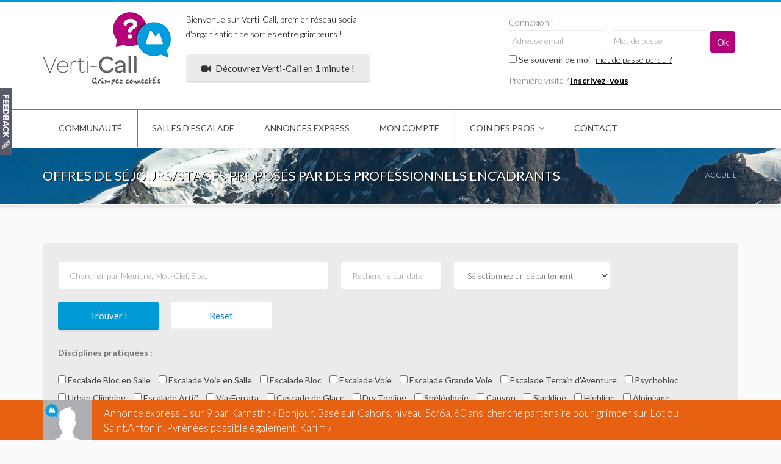

--- FILE ---
content_type: text/html; charset=UTF-8
request_url: https://www.verti-call.com/sorties/index/
body_size: 18066
content:
<!DOCTYPE html>
<!--[if IE 7]><html class="ie7 no-js" lang="fr"><![endif]-->
<!--[if lte IE 8]><html class="ie8 no-js" lang="fr"><![endif]-->
<!--[if (gte IE 9)|!(IE)]><!--><html class="not-ie no-js" lang="fr"><!--<![endif]-->
<head>
	<meta charset="utf-8">
	<title>Tous les événements disponibles sur Verti-Call</title>
	<meta name="description" content="Bienvenue sur Verti-Call, premier réseau social d'organisation d'événements liés aux sports verticaux !">
	<meta name="viewport" content="width=device-width,initial-scale=1.0,maximum-scale=1.0,user-scalable=0">
	<meta name="google-site-verification" content="wIjiHFM-KG8FJ4I5dCPBgib0WZPJSqZ9SUBhtYUcHDo">
	
		
	<base href="https://www.verti-call.com/">
	<link rel="stylesheet" href="https://fonts.googleapis.com/css?family=Lato:300,400,700,300italic,400italic|Bitter:700">
	<link rel="stylesheet" href="//code.jquery.com/ui/1.11.2/themes/smoothness/jquery-ui.css">
	<link rel="stylesheet" href="css/bootstrap.css">
	<link rel="stylesheet" href="css/fonts/font-awesome/css/font-awesome.css">
	<link rel="stylesheet" href="css/jquery.fancybox.css" media="screen">
	<link rel="stylesheet" href="vendor/owl-carousel/owl.carousel.css" media="screen">
	<link rel="stylesheet" href="vendor/owl-carousel/owl.theme.css" media="screen">
	<link rel="stylesheet" href="vendor/magnific-popup/magnific-popup.css" media="screen">
	<link rel="stylesheet" href="vendor/job-manager/frontend.css" media="screen">
	
		
	<link rel="stylesheet" href="css/theme.css">
	<link rel="stylesheet" href="css/theme-elements.css">
	<link rel="stylesheet" href="css/animate.min.css">

   <!-- Head Libs -->
	<script src="vendor/modernizr.js"></script>
	<script src="vendor/jquery-1.11.0.min.js"></script>
	<script src="js/jquery-ui.js"></script>
	<script src="js/jquery.fancybox.js"></script>
	
	<link href="css/dd.css" rel="stylesheet"> 
	<script src="js/jquery.dd.js"></script>

	<!--[if lt IE 9]>
		<script src="http://html5shim.googlecode.com/svn/trunk/html5.js"></script>
		<script src="vendor/respond.min.js"></script>
	<![endif]-->

	<!--[if IE]>
		<link rel="stylesheet" href="css/ie.css">
	<![endif]-->
	
	<!-- Favicons
	================================================== -->
	<link rel="shortcut icon" href="pictures/design/favicon_verti.ico">
	
	<style type="text/css">
		/*div.job_listings li.job_listing { font-size:1em; }*/
		#form_disciplines label { display:block; }
		.job_filters .search_jobs div label { display:inline-block; margin-right:10px; }
		.job_filters .search_jobs div input[type=checkbox] { display:inline-block; width:auto;  }
		#locationField { position:relative; }
		#autocomplete { position:absolute; top:0; left:0; width:99%; }
		.form_cancel { margin-top:20px; color:#000; }
		.form_cancel i { margin-right:4px; }
		.color_1 { color:#029ED6; }
		div.job_listings li.job_listing .color_2 { color:#b4007b; }
	</style>
	
	</head>
<body>
<div id="fb-root"></div>
<script>(function(d, s, id) {
  var js, fjs = d.getElementsByTagName(s)[0];
  if (d.getElementById(id)) return;
  js = d.createElement(s); js.id = id;
  js.src = "//connect.facebook.net/fr_FR/sdk.js#xfbml=1&version=v2.4&appId=1427239340937223";
  fjs.parentNode.insertBefore(js, fjs);
}(document, 'script', 'facebook-jssdk'));</script>

<div class="site-wrapper">

	<!-- Header -->
	<header class="header header-menu-fullw">

		<div class="header-main">
			<div class="container">
				<div class="logo">
					<a href="https://www.verti-call.com/"><img src="pictures/design/logo.jpg" alt="Verti-Call"></a>					
				</div>
				<div class="head-baseline hidden-sm hidden-xs">
										<p>Bienvenue sur Verti-Call, premier réseau social<br>d'organisation de sorties entre grimpeurs !</p>
										<a href="#video" class="fancybox btn btn-default"><i class="fa fa-video-camera"></i> Découvrez Verti-Call en 1 minute !</a>
				</div>
				

				<button type="button" class="navbar-toggle">
					<i class="fa fa-bars"></i>
			  	</button>

			  <!-- Banner -->
			  <div class="head-info">
			  					<ul class="head-info-list">
					<li>Connexion :					<form action="login/" method="post">
						<p><input type="text" name="form_email" class="form-control" placeholder="Adresse email" style="margin-right:4px;">
						<input type="password" name="form_password" class="form-control" placeholder="Mot de passe">						
						<input type="submit" value="Ok" class="btn btn-success" name="save"><br>
						<label><input type="checkbox" name="form_autolog" value="1"> Se souvenir de moi</label>&nbsp;&nbsp;&nbsp;<a href="login/password">mot de passe perdu ?</a></p>
					</form></li>
					<li>Première visite ? <span><a href="login/in/">Inscrivez-vous</a></span></li>
				</ul>
											  </div>
			  <!-- Banner / End -->
			</div>
		</div>
				
		<!-- Navigation -->
		<nav class="nav-main">
			<div class="container">
				<ul data-breakpoint="992" class="flexnav">
					<!--li><a href="https://www.verti-call.com/">Accueil</a></li-->
					<li><a href="membres/search/">COMMUNAUTÉ</a></li>
                  <li><a href="salles/">Salles d'escalade</a></li>
					<!--li class="active"><a href="sorties/">Stages encadrés</a></li-->
					<li><a href="express/">Annonces express</a></li>
										<li><a href="login/">Mon compte</a></li>
										<!--li style="width:50px;"></li-->
					<li><a style="border-left:1px solid #f4f4f4;" href="pros/">Coin des Pros</a>
						<ul>
							<li><a href="pros/?categorie=professionnel">Pros Encadrants</a></li>
							<li><a href="pros/?categorie=salle">Salles ou SAE</a></li>
							<li><a href="pros/?categorie=club-ou-association">Clubs ou Associations</a></li>
						</ul>
					</li>
					<li><a href="site/contact/">Contact</a></li>
					<!--li><a href="annonces/index/">Petites annonces</a></li-->
					<!--li><a href="blog/">Actu grimpe</a></li-->
					<!--li><a href="partenaires/">SPONSORS</a></li-->
					
							
									</ul>
			</div>
		</nav>
		<!-- Navigation / End -->

	</header>
	<!-- Header / End -->

	<!-- Main -->
	<div class="main" role="main">
		<section class="page-heading">
		<div class="container">
		<div class="row">
		<div class="col-md-9 col-xs-12">
			<h1>OFFRES DE SÉJOURS/STAGES PROPOSÉS PAR DES PROFESSIONNELS ENCADRANTS</h1>
		</div>
		
			<div class="col-md-3 hidden-xs">
			<ul class="breadcrumb">
			<li><a href="https://www.verti-call.com/">Accueil</a></li></ul>
			</div>
		</div>
		</div>
		</section>

<section class="page-content">
	<div class="container">
		
		<div class="job_filters">
			<div class="search_jobs" style="padding-bottom:0;">
				<form action="sorties/" method="post" enctype="multipart/form-data" id="form">				<div class="col-md-5"><div class="form-group"><input type="text" name="form_search" id="form_search" class="form-control" value="" placeholder="Chercher par Membre, Mot-Clef, Site..." /></div></div>
				<div class="col-md-2"><div class="form-group"><input type="text" name="form_date" id="form_date" class="form-control" value="" placeholder="Recherche par date" /></div></div>
				<div class="col-md-3"><div class="form-group">
			<select class="form-control" name="form_department" id="form_department">
		<option value="0" selected="selected">Sélectionnez un département</option><option value="01">01 - Ain</option><option value="02">02 - Aisne</option><option value="03">03 - Allier</option><option value="04">04 - Alpes de haute provence</option><option value="05">05 - Hautes alpes</option><option value="06">06 - Alpes maritimes</option><option value="07">07 - Ardèche</option><option value="08">08 - Ardennes</option><option value="09">09 - Ariège</option><option value="10">10 - Aube</option><option value="11">11 - Aude</option><option value="12">12 - Aveyron</option><option value="13">13 - Bouches du rhône</option><option value="14">14 - Calvados</option><option value="15">15 - Cantal</option><option value="16">16 - Charente</option><option value="17">17 - Charente maritime</option><option value="18">18 - Cher</option><option value="19">19 - Corrèze</option><option value="2A">2A - Corse-du-Sud</option><option value="2B">2B - Haute-Corse</option><option value="21">21 - Côte d'or</option><option value="22">22 - Côtes d'Armor</option><option value="23">23 - Creuse</option><option value="24">24 - Dordogne</option><option value="25">25 - Doubs</option><option value="26">26 - Drôme</option><option value="27">27 - Eure</option><option value="28">28 - Eure et Loir</option><option value="29">29 - Finistère</option><option value="30">30 - Gard</option><option value="31">31 - Haute garonne</option><option value="32">32 - Gers</option><option value="33">33 - Gironde</option><option value="34">34 - Hérault</option><option value="35">35 - Ile et Vilaine</option><option value="36">36 - Indre</option><option value="37">37 - Indre et Loire</option><option value="38">38 - Isère</option><option value="39">39 - Jura</option><option value="40">40 - Landes</option><option value="41">41 - Loir et Cher</option><option value="42">42 - Loire</option><option value="43">43 - Haute Loire</option><option value="44">44 - Loire Atlantique</option><option value="45">45 - Loiret</option><option value="46">46 - Lot</option><option value="47">47 - Lot et Garonne</option><option value="48">48 - Lozère</option><option value="49">49 - Maine et Loire</option><option value="50">50 - Manche</option><option value="51">51 - Marne</option><option value="52">52 - Haute Marne</option><option value="53">53 - Mayenne</option><option value="54">54 - Meurthe et Moselle</option><option value="55">55 - Meuse</option><option value="56">56 - Morbihan</option><option value="57">57 - Moselle</option><option value="58">58 - Nièvre</option><option value="59">59 - Nord</option><option value="60">60 - Oise</option><option value="61">61 - Orne</option><option value="62">62 - Pas de Calais</option><option value="63">63 - Puy de Dôme</option><option value="64">64 - Pyrénées Atlantiques</option><option value="65">65 - Hautes Pyrénées</option><option value="66">66 - Pyrénées Orientales</option><option value="67">67 - Bas Rhin</option><option value="68">68 - Haut Rhin</option><option value="69">69 - Rhône</option><option value="70">70 - Haute Saône</option><option value="71">71 - Saône et Loire</option><option value="72">72 - Sarthe</option><option value="73">73 - Savoie</option><option value="74">74 - Haute Savoie</option><option value="75">75 - Paris</option><option value="76">76 - Seine Maritime</option><option value="77">77 - Seine et Marne</option><option value="78">78 - Yvelines</option><option value="79">79 - Deux Sèvres</option><option value="80">80 - Somme</option><option value="81">81 - Tarn</option><option value="82">82 - Tarn et Garonne</option><option value="83">83 - Var</option><option value="84">84 - Vaucluse</option><option value="85">85 - Vendée</option><option value="86">86 - Vienne</option><option value="87">87 - Haute Vienne</option><option value="88">88 - Vosges</option><option value="89">89 - Yonne</option><option value="90">90 - Territoire de Belfort</option><option value="91">91 - Essonne</option><option value="92">92 - Hauts de Seine</option><option value="93">93 - Seine Saint Denis</option><option value="94">94 - Val de Marne</option><option value="95">95 - Val d'Oise</option><option value="971">971 - Guadeloupe</option><option value="972">972 - Martinique</option><option value="973">973 - Guyane</option><option value="974">974 - La Réunion</option><option value="976">976 - Mayotte</option><option value="987">987 - Polynésie Française</option><option value="988">988 - Nouvelle Calédonie</option>
			</select>
		</div></div>
				<div class="clear"></div>
				<!--div class="col-md-2"><div class="form-group">
			<select class="form-control" name="form_type" id="form_type">
		<option value="0" selected="selected">Type</option><option value="public">Publique</option><option value="private">Privée</option>
			</select>
		</div></div-->
				<div class="col-md-2"><input type="submit" id="form_save" class="btn btn-primary" name="save" value="Trouver !" style="width:100%;" /></div>
				<div class="col-md-2"><input type="submit" id="form_save" class="btn btn-white" name="reset" value="Reset" style="width:;" /></div>
				
				<div class="col-md-12" style="padding-top:25px;">
				<p><b>Disciplines pratiquées :</b></p>
				<div class="form-group">
				<label>
				<input type="checkbox" value="19" name="form_categories[]" id="form_categories_escalade-bloc-en-salle" />
				Escalade Bloc en Salle
				</label>
				
				<label>
				<input type="checkbox" value="18" name="form_categories[]" id="form_categories_escalade-voie-en-salle" />
				Escalade Voie en Salle
				</label>
				
				<label>
				<input type="checkbox" value="17" name="form_categories[]" id="form_categories_escalade-bloc" />
				Escalade Bloc
				</label>
				
				<label>
				<input type="checkbox" value="16" name="form_categories[]" id="form_categories_escalade-voie" />
				Escalade Voie
				</label>
				
				<label>
				<input type="checkbox" value="15" name="form_categories[]" id="form_categories_escalade-grande-voie" />
				Escalade Grande Voie
				</label>
				
				<label>
				<input type="checkbox" value="14" name="form_categories[]" id="form_categories_escalade-terrain-d-aventure" />
				Escalade Terrain d'Aventure
				</label>
				
				<label>
				<input type="checkbox" value="11" name="form_categories[]" id="form_categories_psychobloc" />
				Psychobloc
				</label>
				
				<label>
				<input type="checkbox" value="12" name="form_categories[]" id="form_categories_urban-climbing" />
				Urban Climbing
				</label>
				
				<label>
				<input type="checkbox" value="13" name="form_categories[]" id="form_categories_escalade-artif" />
				Escalade Artif'
				</label>
				
				<label>
				<input type="checkbox" value="10" name="form_categories[]" id="form_categories_via-ferrata" />
				Via-Ferrata
				</label>
				
				<label>
				<input type="checkbox" value="7" name="form_categories[]" id="form_categories_cascade-de-glace" />
				Cascade de Glace
				</label>
				
				<label>
				<input type="checkbox" value="6" name="form_categories[]" id="form_categories_dry-tooling" />
				Dry Tooling
				</label>
				
				<label>
				<input type="checkbox" value="8" name="form_categories[]" id="form_categories_speleologie" />
				Spéléologie
				</label>
				
				<label>
				<input type="checkbox" value="9" name="form_categories[]" id="form_categories_canyon" />
				Canyon
				</label>
				
				<label>
				<input type="checkbox" value="5" name="form_categories[]" id="form_categories_slackline" />
				Slackline
				</label>
				
				<label>
				<input type="checkbox" value="4" name="form_categories[]" id="form_categories_highline" />
				Highline
				</label>
				
				<label>
				<input type="checkbox" value="3" name="form_categories[]" id="form_categories_alpinisme" />
				Alpinisme
				</label>
				
				<label>
				<input type="checkbox" value="2" name="form_categories[]" id="form_categories_nettoyage-entretien-de-site" />
				Nettoyage / Entretien de Site
				</label>
				
				<label>
				<input type="checkbox" value="1" name="form_categories[]" id="form_categories_autre" />
				Autre
				</label>
				</div>				</div>
				
				<div class="col-md-12" id="form_active">
					<div class="form-group">
				<label>
				<input type="checkbox" value="1" name="form_active[]" id="form_active_afficher-tous-les-evenements-a-venir-et-termines" />
				Afficher TOUS les événements (à venir ET terminés)
				</label>
				</div>				</div>
				
				<div class="clearfix"></div>
				</form>			</div>
		</div>
		<div class="spacer"></div>
		
				
		
		<div class="alert alert-info"><i class="fa fa-info-circle"></i> Aucune sortie n'a été trouvée.</div>		
		<div class="col-md-12 text-right">
			<a style="text-transform:uppercase;" class="btn btn-secondary" href="sorties/write/">Proposer une offre de séjour/stage encadré</a><br>
			<p style="margin-bottom:15px;">Réservé aux Professionnels Encadrants</p>
		</div>
			
				
		<div class="spacer"></div>
		<div class="row">
		<div class="col-md-6">
			<div class="text-right"><ul class="pagination-custom list-unstyled list-inline"></ul></div>		</div>
			
		</div>
		
	</div>
</section>

<style type="text/css">
#form_active label { font-weight:bold; border:1px solid #747474; padding:4px 6px; }
</style>

<script>
$('#form_active_afficher-tous-les-evenements-a-venir-et-termines').change(function(){
	
	$('#form').submit();	
});

$('#form_date').datepicker({
firstDay:1,
dateFormat:"dd/mm/yy",
dayNamesMin:["Di","Lu","Ma","Me","Je","Ve","Sa"],
monthNames:["Janvier","Février","Mars","Avril","Mai","Juin","Juillet","Août","Septembre","Octobre","Novembre","Décembre"],
minDate: 0
});

function blinking(e){
	
    timer = setInterval(blink, 900);
    function blink()
	{
		if(e.is(":visible"))
        	e.hide();
		else
			e.show();
    }
}

$(document).ready(function(){	

	blinking($(".blink"));
});
</script>

			<script src="https://maps.googleapis.com/maps/api/js?key=AIzaSyDXJ1G_KCCuWES40YWJCYPuaiiRJh8Thmw&callback=initMap" async defer></script>
		<script>
		function initialize() {
			var position = new google.maps.LatLng(46.967638, 1.353749);
		 
			  var mapOptions = {
				zoom: 5,
				center: position ,
				mapTypeId: google.maps.MapTypeId.ROADMAP
			  };
		  
		 	 map = new google.maps.Map(document.getElementById("map"), mapOptions);
		  
		  
			  point = new google.maps.LatLng(43.6, 1.43333);
			  
			  var infowindow32 = new google.maps.InfoWindow({
				content: "<a href=\"sorties/detail/423-altissimo-toulouse-montaudran-portes-ouvertes-samedi-2-juin-2018.htm\">Départ : Altissimo Toulouse Montaudran *** PORTES OUVERTES *** SAMEDI 2 JUIN 2018</a>"
			  });
			
			  var marker32 = new google.maps.Marker({
				position: point,
				map: map,
				title: "Départ : Altissimo Toulouse Montaudran *** PORTES OUVERTES *** SAMEDI 2 JUIN 2018",
				icon: "pictures/design/marker_grey.png",
			  });
			  
			  marker32.addListener('click', function() {
 
				infowindow32.open(map, marker32);
			  });
	  
		
		  
		  
			  point = new google.maps.LatLng(43.6, 1.43333);
			  
			  var infowindow37 = new google.maps.InfoWindow({
				content: "<a href=\"sorties/detail/419-contest-2-de-bloc-samedi-16-decembre-2017-altissimo-montaudran.htm\">Départ : CONTEST#2 DE BLOC - Samedi 16 décembre 2017 - ALTISSIMO TOULOUSE MONTAUDRAN</a>"
			  });
			
			  var marker37 = new google.maps.Marker({
				position: point,
				map: map,
				title: "Départ : CONTEST#2 DE BLOC - Samedi 16 décembre 2017 - ALTISSIMO TOULOUSE MONTAUDRAN",
				icon: "pictures/design/marker_grey.png",
			  });
			  
			  marker37.addListener('click', function() {
 
				infowindow37.open(map, marker37);
			  });
	  
		
		  
		  
			  point = new google.maps.LatLng(43.6, 1.43333);
			  
			  var infowindow39 = new google.maps.InfoWindow({
				content: "<a href=\"sorties/detail/418-altissimo-toulouse-montaudran-stage-escalade-enfants-vacances-de-noel-2017.htm\">Départ : Altissimo Toulouse Montaudran *** STAGE ESCALADE ENFANTS *** VACANCES DE NOEL 2017</a>"
			  });
			
			  var marker39 = new google.maps.Marker({
				position: point,
				map: map,
				title: "Départ : Altissimo Toulouse Montaudran *** STAGE ESCALADE ENFANTS *** VACANCES DE NOEL 2017",
				icon: "pictures/design/marker_grey.png",
			  });
			  
			  marker39.addListener('click', function() {
 
				infowindow39.open(map, marker39);
			  });
	  
		
		  
		  
			  point = new google.maps.LatLng(43.9333, 2.15);
			  
			  var infowindow41 = new google.maps.InfoWindow({
				content: "<a href=\"sorties/detail/417-concours-de-vitesse.htm\">Départ : Concours de vitesse</a>"
			  });
			
			  var marker41 = new google.maps.Marker({
				position: point,
				map: map,
				title: "Départ : Concours de vitesse",
				icon: "pictures/design/marker_grey.png",
			  });
			  
			  marker41.addListener('click', function() {
 
				infowindow41.open(map, marker41);
			  });
	  
		
		  
		  
			  point = new google.maps.LatLng(43.9333, 2.15);
			  
			  var infowindow42 = new google.maps.InfoWindow({
				content: "<a href=\"sorties/detail/417-concours-de-vitesse.htm\">Arrivée : Concours de vitesse</a>"
			  });
			
			  var marker42 = new google.maps.Marker({
				position: point,
				map: map,
				title: "Arrivée : Concours de vitesse",
				icon: "pictures/design/marker_grey.png",
			  });
			  
			  marker42.addListener('click', function() {
 
				infowindow42.open(map, marker42);
			  });
	  
		
		  
		  
			  point = new google.maps.LatLng(43.9333, 2.15);
			  
			  var infowindow43 = new google.maps.InfoWindow({
				content: "<a href=\"sorties/detail/416-gratuit-pour-les-filles-et-pour-ceux-qui-veulent-le-devenir-le-temps-d-une-soiree.htm\">Départ : Gratuit pour les filles...et pour ceux qui veulent le devenir le temps d\'une soirée !</a>"
			  });
			
			  var marker43 = new google.maps.Marker({
				position: point,
				map: map,
				title: "Départ : Gratuit pour les filles...et pour ceux qui veulent le devenir le temps d\'une soirée !",
				icon: "pictures/design/marker_grey.png",
			  });
			  
			  marker43.addListener('click', function() {
 
				infowindow43.open(map, marker43);
			  });
	  
		
		  
		  
			  point = new google.maps.LatLng(43.9333, 2.15);
			  
			  var infowindow44 = new google.maps.InfoWindow({
				content: "<a href=\"sorties/detail/416-gratuit-pour-les-filles-et-pour-ceux-qui-veulent-le-devenir-le-temps-d-une-soiree.htm\">Arrivée : Gratuit pour les filles...et pour ceux qui veulent le devenir le temps d\'une soirée !</a>"
			  });
			
			  var marker44 = new google.maps.Marker({
				position: point,
				map: map,
				title: "Arrivée : Gratuit pour les filles...et pour ceux qui veulent le devenir le temps d\'une soirée !",
				icon: "pictures/design/marker_grey.png",
			  });
			  
			  marker44.addListener('click', function() {
 
				infowindow44.open(map, marker44);
			  });
	  
		
		  
		  
			  point = new google.maps.LatLng(46.7167, 2.21667);
			  
			  var infowindow46 = new google.maps.InfoWindow({
				content: "<a href=\"sorties/detail/414-altissimo-toulouse-montaudran-stage-escalade-enfants-vacances-d-octobre-2017.htm\">Départ : Altissimo Toulouse Montaudran *** STAGE ESCALADE ENFANTS *** VACANCES D\'OCTOBRE 2017</a>"
			  });
			
			  var marker46 = new google.maps.Marker({
				position: point,
				map: map,
				title: "Départ : Altissimo Toulouse Montaudran *** STAGE ESCALADE ENFANTS *** VACANCES D\'OCTOBRE 2017",
				icon: "pictures/design/marker_grey.png",
			  });
			  
			  marker46.addListener('click', function() {
 
				infowindow46.open(map, marker46);
			  });
	  
		
		  
		  
			  point = new google.maps.LatLng(43.65, 3.78333);
			  
			  var infowindow51 = new google.maps.InfoWindow({
				content: "<a href=\"sorties/detail/410-altissimo-montpellier-grabels.htm\">Départ : Altissimo Montpellier Grabels***RENTREE 2017¨***Ladies\' Night</a>"
			  });
			
			  var marker51 = new google.maps.Marker({
				position: point,
				map: map,
				title: "Départ : Altissimo Montpellier Grabels***RENTREE 2017¨***Ladies\' Night",
				icon: "pictures/design/marker_grey.png",
			  });
			  
			  marker51.addListener('click', function() {
 
				infowindow51.open(map, marker51);
			  });
	  
		
		  
		  
			  point = new google.maps.LatLng(43.65, 3.78333);
			  
			  var infowindow52 = new google.maps.InfoWindow({
				content: "<a href=\"sorties/detail/410-altissimo-montpellier-grabels.htm\">Arrivée : Altissimo Montpellier Grabels***RENTREE 2017¨***Ladies\' Night</a>"
			  });
			
			  var marker52 = new google.maps.Marker({
				position: point,
				map: map,
				title: "Arrivée : Altissimo Montpellier Grabels***RENTREE 2017¨***Ladies\' Night",
				icon: "pictures/design/marker_grey.png",
			  });
			  
			  marker52.addListener('click', function() {
 
				infowindow52.open(map, marker52);
			  });
	  
		
		  
		  
			  point = new google.maps.LatLng(43.2967, 5.37639);
			  
			  var infowindow53 = new google.maps.InfoWindow({
				content: "<a href=\"sorties/detail/409-ladies-night.htm\">Départ : Ladies Night</a>"
			  });
			
			  var marker53 = new google.maps.Marker({
				position: point,
				map: map,
				title: "Départ : Ladies Night",
				icon: "pictures/design/marker_grey.png",
			  });
			  
			  marker53.addListener('click', function() {
 
				infowindow53.open(map, marker53);
			  });
	  
		
		  
		  
			  point = new google.maps.LatLng(43.2967, 5.37639);
			  
			  var infowindow54 = new google.maps.InfoWindow({
				content: "<a href=\"sorties/detail/409-ladies-night.htm\">Arrivée : Ladies Night</a>"
			  });
			
			  var marker54 = new google.maps.Marker({
				position: point,
				map: map,
				title: "Arrivée : Ladies Night",
				icon: "pictures/design/marker_grey.png",
			  });
			  
			  marker54.addListener('click', function() {
 
				infowindow54.open(map, marker54);
			  });
	  
		
		  
		  
			  point = new google.maps.LatLng(43.2967, 5.37639);
			  
			  var infowindow55 = new google.maps.InfoWindow({
				content: "<a href=\"sorties/detail/408-ladies-night.htm\">Départ : Ladies Night</a>"
			  });
			
			  var marker55 = new google.maps.Marker({
				position: point,
				map: map,
				title: "Départ : Ladies Night",
				icon: "pictures/design/marker_grey.png",
			  });
			  
			  marker55.addListener('click', function() {
 
				infowindow55.open(map, marker55);
			  });
	  
		
		  
		  
			  point = new google.maps.LatLng(43.2967, 5.37639);
			  
			  var infowindow56 = new google.maps.InfoWindow({
				content: "<a href=\"sorties/detail/408-ladies-night.htm\">Arrivée : Ladies Night</a>"
			  });
			
			  var marker56 = new google.maps.Marker({
				position: point,
				map: map,
				title: "Arrivée : Ladies Night",
				icon: "pictures/design/marker_grey.png",
			  });
			  
			  marker56.addListener('click', function() {
 
				infowindow56.open(map, marker56);
			  });
	  
		
		  
		  
			  point = new google.maps.LatLng(43.6, 3.88333);
			  
			  var infowindow62 = new google.maps.InfoWindow({
				content: "<a href=\"sorties/detail/402-rentree-altissimo.htm\">Arrivée : Rentrée Altissimo</a>"
			  });
			
			  var marker62 = new google.maps.Marker({
				position: point,
				map: map,
				title: "Arrivée : Rentrée Altissimo",
				icon: "pictures/design/marker_grey.png",
			  });
			  
			  marker62.addListener('click', function() {
 
				infowindow62.open(map, marker62);
			  });
	  
		
		  
		  
			  point = new google.maps.LatLng(45.4333, 6.01667);
			  
			  var infowindow65 = new google.maps.InfoWindow({
				content: "<a href=\"sorties/detail/399-via-ferrata-de-roche-veyrand-chartreuse.htm\">Départ : Via ferrata de Roche Veyrand (Chartreuse)</a>"
			  });
			
			  var marker65 = new google.maps.Marker({
				position: point,
				map: map,
				title: "Départ : Via ferrata de Roche Veyrand (Chartreuse)",
				icon: "pictures/design/marker_grey.png",
			  });
			  
			  marker65.addListener('click', function() {
 
				infowindow65.open(map, marker65);
			  });
	  
		
		  
		  
			  point = new google.maps.LatLng(45.4153, 5.85389);
			  
			  var infowindow66 = new google.maps.InfoWindow({
				content: "<a href=\"sorties/detail/399-via-ferrata-de-roche-veyrand-chartreuse.htm\">Arrivée : Via ferrata de Roche Veyrand (Chartreuse)</a>"
			  });
			
			  var marker66 = new google.maps.Marker({
				position: point,
				map: map,
				title: "Arrivée : Via ferrata de Roche Veyrand (Chartreuse)",
				icon: "pictures/design/marker_grey.png",
			  });
			  
			  marker66.addListener('click', function() {
 
				infowindow66.open(map, marker66);
			  });
	  
		
		  
		  
			  point = new google.maps.LatLng(44.3667, 6.05);
			  
			  var infowindow67 = new google.maps.InfoWindow({
				content: "<a href=\"sorties/detail/398-via-ferrata-quot-la-grande-fistoire-quot-nord-est-de-sisteron.htm\">Arrivée : Via ferrata &quot;La grande Fistoire&quot;  Nord-Est de Sisteron.</a>"
			  });
			
			  var marker67 = new google.maps.Marker({
				position: point,
				map: map,
				title: "Arrivée : Via ferrata &quot;La grande Fistoire&quot;  Nord-Est de Sisteron.",
				icon: "pictures/design/marker_grey.png",
			  });
			  
			  marker67.addListener('click', function() {
 
				infowindow67.open(map, marker67);
			  });
	  
		
		  
		  
			  point = new google.maps.LatLng(45.165, 6.4262);
			  
			  var infowindow68 = new google.maps.InfoWindow({
				content: "<a href=\"sorties/detail/397-via-ferrata-quot-le-rocher-saint-pierre-quot-valloire-73.htm\">Départ : Via ferrata &quot;Le Rocher Saint-Pierre&quot; et &quot;Poingt Ravier&quot;  Valloire (73)</a>"
			  });
			
			  var marker68 = new google.maps.Marker({
				position: point,
				map: map,
				title: "Départ : Via ferrata &quot;Le Rocher Saint-Pierre&quot; et &quot;Poingt Ravier&quot;  Valloire (73)",
				icon: "pictures/design/marker_grey.png",
			  });
			  
			  marker68.addListener('click', function() {
 
				infowindow68.open(map, marker68);
			  });
	  
		
		  
		  
			  point = new google.maps.LatLng(45.165, 6.4262);
			  
			  var infowindow69 = new google.maps.InfoWindow({
				content: "<a href=\"sorties/detail/397-via-ferrata-quot-le-rocher-saint-pierre-quot-valloire-73.htm\">Arrivée : Via ferrata &quot;Le Rocher Saint-Pierre&quot; et &quot;Poingt Ravier&quot;  Valloire (73)</a>"
			  });
			
			  var marker69 = new google.maps.Marker({
				position: point,
				map: map,
				title: "Arrivée : Via ferrata &quot;Le Rocher Saint-Pierre&quot; et &quot;Poingt Ravier&quot;  Valloire (73)",
				icon: "pictures/design/marker_grey.png",
			  });
			  
			  marker69.addListener('click', function() {
 
				infowindow69.open(map, marker69);
			  });
	  
		
		  
		  
			  point = new google.maps.LatLng(45.2, 6.66667);
			  
			  var infowindow70 = new google.maps.InfoWindow({
				content: "<a href=\"sorties/detail/396-via-ferrata-du-diable-a-aussois.htm\">Départ : Via ferrata du Diable à Aussois</a>"
			  });
			
			  var marker70 = new google.maps.Marker({
				position: point,
				map: map,
				title: "Départ : Via ferrata du Diable à Aussois",
				icon: "pictures/design/marker_grey.png",
			  });
			  
			  marker70.addListener('click', function() {
 
				infowindow70.open(map, marker70);
			  });
	  
		
		  
		  
			  point = new google.maps.LatLng(43.6, 1.43333);
			  
			  var infowindow72 = new google.maps.InfoWindow({
				content: "<a href=\"sorties/detail/395-portes-ouvertes.htm\">Départ : Portes Ouvertes</a>"
			  });
			
			  var marker72 = new google.maps.Marker({
				position: point,
				map: map,
				title: "Départ : Portes Ouvertes",
				icon: "pictures/design/marker_grey.png",
			  });
			  
			  marker72.addListener('click', function() {
 
				infowindow72.open(map, marker72);
			  });
	  
		
		  
		  
			  point = new google.maps.LatLng(43.6, 1.43333);
			  
			  var infowindow73 = new google.maps.InfoWindow({
				content: "<a href=\"sorties/detail/395-portes-ouvertes.htm\">Arrivée : Portes Ouvertes</a>"
			  });
			
			  var marker73 = new google.maps.Marker({
				position: point,
				map: map,
				title: "Arrivée : Portes Ouvertes",
				icon: "pictures/design/marker_grey.png",
			  });
			  
			  marker73.addListener('click', function() {
 
				infowindow73.open(map, marker73);
			  });
	  
		
		  
		  
			  point = new google.maps.LatLng(43.95, 4.81667);
			  
			  var infowindow74 = new google.maps.InfoWindow({
				content: "<a href=\"sorties/detail/394-portes-ouvertes.htm\">Arrivée : PORTES OUVERTES</a>"
			  });
			
			  var marker74 = new google.maps.Marker({
				position: point,
				map: map,
				title: "Arrivée : PORTES OUVERTES",
				icon: "pictures/design/marker_grey.png",
			  });
			  
			  marker74.addListener('click', function() {
 
				infowindow74.open(map, marker74);
			  });
	  
		
		  
		  
			  point = new google.maps.LatLng(43.2967, 5.37639);
			  
			  var infowindow75 = new google.maps.InfoWindow({
				content: "<a href=\"sorties/detail/393-journee-portes-ouvertes.htm\">Départ : Journée Portes Ouvertes</a>"
			  });
			
			  var marker75 = new google.maps.Marker({
				position: point,
				map: map,
				title: "Départ : Journée Portes Ouvertes",
				icon: "pictures/design/marker_grey.png",
			  });
			  
			  marker75.addListener('click', function() {
 
				infowindow75.open(map, marker75);
			  });
	  
		
		  
		  
			  point = new google.maps.LatLng(49.1333, 6.16667);
			  
			  var infowindow78 = new google.maps.InfoWindow({
				content: "<a href=\"sorties/detail/391-journee-portes-ouvertes.htm\">Départ : Journée Portes Ouvertes</a>"
			  });
			
			  var marker78 = new google.maps.Marker({
				position: point,
				map: map,
				title: "Départ : Journée Portes Ouvertes",
				icon: "pictures/design/marker_grey.png",
			  });
			  
			  marker78.addListener('click', function() {
 
				infowindow78.open(map, marker78);
			  });
	  
		
		  
		  
			  point = new google.maps.LatLng(49.1333, 6.16667);
			  
			  var infowindow79 = new google.maps.InfoWindow({
				content: "<a href=\"sorties/detail/391-journee-portes-ouvertes.htm\">Arrivée : Journée Portes Ouvertes</a>"
			  });
			
			  var marker79 = new google.maps.Marker({
				position: point,
				map: map,
				title: "Arrivée : Journée Portes Ouvertes",
				icon: "pictures/design/marker_grey.png",
			  });
			  
			  marker79.addListener('click', function() {
 
				infowindow79.open(map, marker79);
			  });
	  
		
		  
		  
			  point = new google.maps.LatLng(43.9333, 2.15);
			  
			  var infowindow80 = new google.maps.InfoWindow({
				content: "<a href=\"sorties/detail/390-journee-portes-ouvertes.htm\">Départ : Journée portes Ouvertes</a>"
			  });
			
			  var marker80 = new google.maps.Marker({
				position: point,
				map: map,
				title: "Départ : Journée portes Ouvertes",
				icon: "pictures/design/marker_grey.png",
			  });
			  
			  marker80.addListener('click', function() {
 
				infowindow80.open(map, marker80);
			  });
	  
		
		  
		  
			  point = new google.maps.LatLng(43.9333, 2.15);
			  
			  var infowindow81 = new google.maps.InfoWindow({
				content: "<a href=\"sorties/detail/390-journee-portes-ouvertes.htm\">Arrivée : Journée portes Ouvertes</a>"
			  });
			
			  var marker81 = new google.maps.Marker({
				position: point,
				map: map,
				title: "Arrivée : Journée portes Ouvertes",
				icon: "pictures/design/marker_grey.png",
			  });
			  
			  marker81.addListener('click', function() {
 
				infowindow81.open(map, marker81);
			  });
	  
		
		  
		  
			  point = new google.maps.LatLng(43.6, 1.43333);
			  
			  var infowindow83 = new google.maps.InfoWindow({
				content: "<a href=\"sorties/detail/388-portes-ouvertes-dans-toutes-les-salles-d-escalade.htm\">Arrivée : Portes Ouvertes dans toutes les salles d\'escalade</a>"
			  });
			
			  var marker83 = new google.maps.Marker({
				position: point,
				map: map,
				title: "Arrivée : Portes Ouvertes dans toutes les salles d\'escalade",
				icon: "pictures/design/marker_grey.png",
			  });
			  
			  marker83.addListener('click', function() {
 
				infowindow83.open(map, marker83);
			  });
	  
		
		  
		  
			  point = new google.maps.LatLng(43.6, 1.43333);
			  
			  var infowindow84 = new google.maps.InfoWindow({
				content: "<a href=\"sorties/detail/387-altissimo-toulouse-montaudran-portes-ouvertes-samedi-13-mai-2017.htm\">Départ : Altissimo Toulouse Montaudran *** PORTES OUVERTES *** SAMEDI 13 MAI 2017</a>"
			  });
			
			  var marker84 = new google.maps.Marker({
				position: point,
				map: map,
				title: "Départ : Altissimo Toulouse Montaudran *** PORTES OUVERTES *** SAMEDI 13 MAI 2017",
				icon: "pictures/design/marker_grey.png",
			  });
			  
			  marker84.addListener('click', function() {
 
				infowindow84.open(map, marker84);
			  });
	  
		
		  
		  
			  point = new google.maps.LatLng(43.6, 1.43333);
			  
			  var infowindow85 = new google.maps.InfoWindow({
				content: "<a href=\"sorties/detail/387-altissimo-toulouse-montaudran-portes-ouvertes-samedi-13-mai-2017.htm\">Arrivée : Altissimo Toulouse Montaudran *** PORTES OUVERTES *** SAMEDI 13 MAI 2017</a>"
			  });
			
			  var marker85 = new google.maps.Marker({
				position: point,
				map: map,
				title: "Arrivée : Altissimo Toulouse Montaudran *** PORTES OUVERTES *** SAMEDI 13 MAI 2017",
				icon: "pictures/design/marker_grey.png",
			  });
			  
			  marker85.addListener('click', function() {
 
				infowindow85.open(map, marker85);
			  });
	  
		
		  
		  
			  point = new google.maps.LatLng(42.3056, 9.15056);
			  
			  var infowindow86 = new google.maps.InfoWindow({
				content: "<a href=\"sorties/detail/386-corse-corte.htm\">Départ : Corse Corte</a>"
			  });
			
			  var marker86 = new google.maps.Marker({
				position: point,
				map: map,
				title: "Départ : Corse Corte",
				icon: "pictures/design/marker_grey.png",
			  });
			  
			  marker86.addListener('click', function() {
 
				infowindow86.open(map, marker86);
			  });
	  
		
		  
		  
			  point = new google.maps.LatLng(42.3056, 9.15056);
			  
			  var infowindow87 = new google.maps.InfoWindow({
				content: "<a href=\"sorties/detail/386-corse-corte.htm\">Arrivée : Corse Corte</a>"
			  });
			
			  var marker87 = new google.maps.Marker({
				position: point,
				map: map,
				title: "Arrivée : Corse Corte",
				icon: "pictures/design/marker_grey.png",
			  });
			  
			  marker87.addListener('click', function() {
 
				infowindow87.open(map, marker87);
			  });
	  
		
		  
		  
			  point = new google.maps.LatLng(45.7589, 4.84139);
			  
			  var infowindow88 = new google.maps.InfoWindow({
				content: "<a href=\"sorties/detail/385-sortie-falaise.htm\">Départ : Sortie falaise</a>"
			  });
			
			  var marker88 = new google.maps.Marker({
				position: point,
				map: map,
				title: "Départ : Sortie falaise",
				icon: "pictures/design/marker_grey.png",
			  });
			  
			  marker88.addListener('click', function() {
 
				infowindow88.open(map, marker88);
			  });
	  
		
		  
		  
			  point = new google.maps.LatLng(43.6, 1.43333);
			  
			  var infowindow90 = new google.maps.InfoWindow({
				content: "<a href=\"sorties/detail/384-altissimo-toulouse-montaudran-stage-escalade-enfants-grandes-vacances-2017.htm\">Départ : Altissimo Toulouse Montaudran *** STAGE ESCALADE ENFANTS *** GRANDES VACANCES 2017</a>"
			  });
			
			  var marker90 = new google.maps.Marker({
				position: point,
				map: map,
				title: "Départ : Altissimo Toulouse Montaudran *** STAGE ESCALADE ENFANTS *** GRANDES VACANCES 2017",
				icon: "pictures/design/marker_grey.png",
			  });
			  
			  marker90.addListener('click', function() {
 
				infowindow90.open(map, marker90);
			  });
	  
		
		  
		  
			  point = new google.maps.LatLng(43.6, 1.43333);
			  
			  var infowindow91 = new google.maps.InfoWindow({
				content: "<a href=\"sorties/detail/384-altissimo-toulouse-montaudran-stage-escalade-enfants-grandes-vacances-2017.htm\">Arrivée : Altissimo Toulouse Montaudran *** STAGE ESCALADE ENFANTS *** GRANDES VACANCES 2017</a>"
			  });
			
			  var marker91 = new google.maps.Marker({
				position: point,
				map: map,
				title: "Arrivée : Altissimo Toulouse Montaudran *** STAGE ESCALADE ENFANTS *** GRANDES VACANCES 2017",
				icon: "pictures/design/marker_grey.png",
			  });
			  
			  marker91.addListener('click', function() {
 
				infowindow91.open(map, marker91);
			  });
	  
		
		  
		  
			  point = new google.maps.LatLng(44.075, 3.39167);
			  
			  var infowindow94 = new google.maps.InfoWindow({
				content: "<a href=\"sorties/detail/381-initiation-et-perfectionnement-a-la-speleo.htm\">Arrivée : Initiation et perfectionnement à la spéléo</a>"
			  });
			
			  var marker94 = new google.maps.Marker({
				position: point,
				map: map,
				title: "Arrivée : Initiation et perfectionnement à la spéléo",
				icon: "pictures/design/marker_grey.png",
			  });
			  
			  marker94.addListener('click', function() {
 
				infowindow94.open(map, marker94);
			  });
	  
		
		  
		  
			  point = new google.maps.LatLng(48.86, 2.34445);
			  
			  var infowindow95 = new google.maps.InfoWindow({
				content: "<a href=\"sorties/detail/380-canyoning-et-randonnees-a-la-reunion.htm\">Départ : Canyoning et randonnées à la Réunion</a>"
			  });
			
			  var marker95 = new google.maps.Marker({
				position: point,
				map: map,
				title: "Départ : Canyoning et randonnées à la Réunion",
				icon: "pictures/design/marker_grey.png",
			  });
			  
			  marker95.addListener('click', function() {
 
				infowindow95.open(map, marker95);
			  });
	  
		
		  
		  
			  point = new google.maps.LatLng(55.4697, -21.1367);
			  
			  var infowindow96 = new google.maps.InfoWindow({
				content: "<a href=\"sorties/detail/380-canyoning-et-randonnees-a-la-reunion.htm\">Arrivée : Canyoning et randonnées à la Réunion</a>"
			  });
			
			  var marker96 = new google.maps.Marker({
				position: point,
				map: map,
				title: "Arrivée : Canyoning et randonnées à la Réunion",
				icon: "pictures/design/marker_grey.png",
			  });
			  
			  marker96.addListener('click', function() {
 
				infowindow96.open(map, marker96);
			  });
	  
		
		  
		  
			  point = new google.maps.LatLng(43.6, 1.43333);
			  
			  var infowindow98 = new google.maps.InfoWindow({
				content: "<a href=\"sorties/detail/378-altissimo-montaudran-stage-escalade-enfants-vacances-d-avril-2017.htm\">Départ : Altissimo Toulouse Montaudran *** STAGE ESCALADE ENFANTS *** VACANCES D\'AVRIL 2017</a>"
			  });
			
			  var marker98 = new google.maps.Marker({
				position: point,
				map: map,
				title: "Départ : Altissimo Toulouse Montaudran *** STAGE ESCALADE ENFANTS *** VACANCES D\'AVRIL 2017",
				icon: "pictures/design/marker_grey.png",
			  });
			  
			  marker98.addListener('click', function() {
 
				infowindow98.open(map, marker98);
			  });
	  
		
		  
		  
			  point = new google.maps.LatLng(43.6, 1.43333);
			  
			  var infowindow99 = new google.maps.InfoWindow({
				content: "<a href=\"sorties/detail/378-altissimo-montaudran-stage-escalade-enfants-vacances-d-avril-2017.htm\">Arrivée : Altissimo Toulouse Montaudran *** STAGE ESCALADE ENFANTS *** VACANCES D\'AVRIL 2017</a>"
			  });
			
			  var marker99 = new google.maps.Marker({
				position: point,
				map: map,
				title: "Arrivée : Altissimo Toulouse Montaudran *** STAGE ESCALADE ENFANTS *** VACANCES D\'AVRIL 2017",
				icon: "pictures/design/marker_grey.png",
			  });
			  
			  marker99.addListener('click', function() {
 
				infowindow99.open(map, marker99);
			  });
	  
		
		  
		  
			  point = new google.maps.LatLng(48.8833, -0.783333);
			  
			  var infowindow102 = new google.maps.InfoWindow({
				content: "<a href=\"sorties/detail/375-sejour-escalade-rando-yoga-bien-etre.htm\">Départ : Séjour escalade, rando-yoga, bien-être</a>"
			  });
			
			  var marker102 = new google.maps.Marker({
				position: point,
				map: map,
				title: "Départ : Séjour escalade, rando-yoga, bien-être",
				icon: "pictures/design/marker_grey.png",
			  });
			  
			  marker102.addListener('click', function() {
 
				infowindow102.open(map, marker102);
			  });
	  
		
		  
		  
			  point = new google.maps.LatLng(48.8833, -0.783333);
			  
			  var infowindow103 = new google.maps.InfoWindow({
				content: "<a href=\"sorties/detail/375-sejour-escalade-rando-yoga-bien-etre.htm\">Arrivée : Séjour escalade, rando-yoga, bien-être</a>"
			  });
			
			  var marker103 = new google.maps.Marker({
				position: point,
				map: map,
				title: "Arrivée : Séjour escalade, rando-yoga, bien-être",
				icon: "pictures/design/marker_grey.png",
			  });
			  
			  marker103.addListener('click', function() {
 
				infowindow103.open(map, marker103);
			  });
	  
		
		  
		  
			  point = new google.maps.LatLng(43.6, 1.43333);
			  
			  var infowindow104 = new google.maps.InfoWindow({
				content: "<a href=\"sorties/detail/374-stage-escalade-enfants-vacances-de-fevrier.htm\">Départ : Altissimo Montaudran *** STAGE ESCALADE ENFANTS *** VACANCES DE FEVRIER 2017</a>"
			  });
			
			  var marker104 = new google.maps.Marker({
				position: point,
				map: map,
				title: "Départ : Altissimo Montaudran *** STAGE ESCALADE ENFANTS *** VACANCES DE FEVRIER 2017",
				icon: "pictures/design/marker_grey.png",
			  });
			  
			  marker104.addListener('click', function() {
 
				infowindow104.open(map, marker104);
			  });
	  
		
		  
		  
			  point = new google.maps.LatLng(43.6, 1.43333);
			  
			  var infowindow105 = new google.maps.InfoWindow({
				content: "<a href=\"sorties/detail/374-stage-escalade-enfants-vacances-de-fevrier.htm\">Arrivée : Altissimo Montaudran *** STAGE ESCALADE ENFANTS *** VACANCES DE FEVRIER 2017</a>"
			  });
			
			  var marker105 = new google.maps.Marker({
				position: point,
				map: map,
				title: "Arrivée : Altissimo Montaudran *** STAGE ESCALADE ENFANTS *** VACANCES DE FEVRIER 2017",
				icon: "pictures/design/marker_grey.png",
			  });
			  
			  marker105.addListener('click', function() {
 
				infowindow105.open(map, marker105);
			  });
	  
		
		  
		  
			  point = new google.maps.LatLng(45.1667, 5.71667);
			  
			  var infowindow106 = new google.maps.InfoWindow({
				content: "<a href=\"sorties/detail/373-session-de-bloc-au-labo.htm\">Départ : Session de bloc au labo</a>"
			  });
			
			  var marker106 = new google.maps.Marker({
				position: point,
				map: map,
				title: "Départ : Session de bloc au labo",
				icon: "pictures/design/marker_grey.png",
			  });
			  
			  marker106.addListener('click', function() {
 
				infowindow106.open(map, marker106);
			  });
	  
		
		  
		  
			  point = new google.maps.LatLng(45.1667, 5.71667);
			  
			  var infowindow107 = new google.maps.InfoWindow({
				content: "<a href=\"sorties/detail/373-session-de-bloc-au-labo.htm\">Arrivée : Session de bloc au labo</a>"
			  });
			
			  var marker107 = new google.maps.Marker({
				position: point,
				map: map,
				title: "Arrivée : Session de bloc au labo",
				icon: "pictures/design/marker_grey.png",
			  });
			  
			  marker107.addListener('click', function() {
 
				infowindow107.open(map, marker107);
			  });
	  
		
		  
		  
			  point = new google.maps.LatLng(43.6, 1.43333);
			  
			  var infowindow108 = new google.maps.InfoWindow({
				content: "<a href=\"sorties/detail/372-altissimo-toulouse-montaudran-stage-escalade-enfants-vacances-de-noel-2016-2016.htm\">Départ : Altissimo Toulouse Montaudran : STAGE ESCALADE ENFANTS - Vacances de NOËL 2016 2016</a>"
			  });
			
			  var marker108 = new google.maps.Marker({
				position: point,
				map: map,
				title: "Départ : Altissimo Toulouse Montaudran : STAGE ESCALADE ENFANTS - Vacances de NOËL 2016 2016",
				icon: "pictures/design/marker_grey.png",
			  });
			  
			  marker108.addListener('click', function() {
 
				infowindow108.open(map, marker108);
			  });
	  
		
		  
		  
			  point = new google.maps.LatLng(43.6, 1.43333);
			  
			  var infowindow109 = new google.maps.InfoWindow({
				content: "<a href=\"sorties/detail/372-altissimo-toulouse-montaudran-stage-escalade-enfants-vacances-de-noel-2016-2016.htm\">Arrivée : Altissimo Toulouse Montaudran : STAGE ESCALADE ENFANTS - Vacances de NOËL 2016 2016</a>"
			  });
			
			  var marker109 = new google.maps.Marker({
				position: point,
				map: map,
				title: "Arrivée : Altissimo Toulouse Montaudran : STAGE ESCALADE ENFANTS - Vacances de NOËL 2016 2016",
				icon: "pictures/design/marker_grey.png",
			  });
			  
			  marker109.addListener('click', function() {
 
				infowindow109.open(map, marker109);
			  });
	  
		
		  
		  
			  point = new google.maps.LatLng(45.7589, 4.84139);
			  
			  var infowindow110 = new google.maps.InfoWindow({
				content: "<a href=\"sorties/detail/371-sortie-aux-dentelles-mollans.htm\">Départ : Sortie aux Dentelles / Mollans</a>"
			  });
			
			  var marker110 = new google.maps.Marker({
				position: point,
				map: map,
				title: "Départ : Sortie aux Dentelles / Mollans",
				icon: "pictures/design/marker_grey.png",
			  });
			  
			  marker110.addListener('click', function() {
 
				infowindow110.open(map, marker110);
			  });
	  
		
		  
		  
			  point = new google.maps.LatLng(44.1667, 5);
			  
			  var infowindow111 = new google.maps.InfoWindow({
				content: "<a href=\"sorties/detail/371-sortie-aux-dentelles-mollans.htm\">Arrivée : Sortie aux Dentelles / Mollans</a>"
			  });
			
			  var marker111 = new google.maps.Marker({
				position: point,
				map: map,
				title: "Arrivée : Sortie aux Dentelles / Mollans",
				icon: "pictures/design/marker_grey.png",
			  });
			  
			  marker111.addListener('click', function() {
 
				infowindow111.open(map, marker111);
			  });
	  
		
		  
		  
			  point = new google.maps.LatLng(48.4, 2.7);
			  
			  var infowindow112 = new google.maps.InfoWindow({
				content: "<a href=\"sorties/detail/370-karmanoir.htm\">Départ : KARMANOIR</a>"
			  });
			
			  var marker112 = new google.maps.Marker({
				position: point,
				map: map,
				title: "Départ : KARMANOIR",
				icon: "pictures/design/marker_grey.png",
			  });
			  
			  marker112.addListener('click', function() {
 
				infowindow112.open(map, marker112);
			  });
	  
		
		  
		  
			  point = new google.maps.LatLng(43.6, 1.43333);
			  
			  var infowindow114 = new google.maps.InfoWindow({
				content: "<a href=\"sorties/detail/369-master-class.htm\">Départ : MASTER CLASS</a>"
			  });
			
			  var marker114 = new google.maps.Marker({
				position: point,
				map: map,
				title: "Départ : MASTER CLASS",
				icon: "pictures/design/marker_grey.png",
			  });
			  
			  marker114.addListener('click', function() {
 
				infowindow114.open(map, marker114);
			  });
	  
		
		  
		  
			  point = new google.maps.LatLng(43.6, 1.43333);
			  
			  var infowindow115 = new google.maps.InfoWindow({
				content: "<a href=\"sorties/detail/369-master-class.htm\">Arrivée : MASTER CLASS</a>"
			  });
			
			  var marker115 = new google.maps.Marker({
				position: point,
				map: map,
				title: "Arrivée : MASTER CLASS",
				icon: "pictures/design/marker_grey.png",
			  });
			  
			  marker115.addListener('click', function() {
 
				infowindow115.open(map, marker115);
			  });
	  
		
		  
		  
			  point = new google.maps.LatLng(45.1667, 5.71667);
			  
			  var infowindow116 = new google.maps.InfoWindow({
				content: "<a href=\"sorties/detail/368-grande-voie-quot-couloir-grange-quot.htm\">Départ : Grande voie &quot;Couloir Grange&quot;</a>"
			  });
			
			  var marker116 = new google.maps.Marker({
				position: point,
				map: map,
				title: "Départ : Grande voie &quot;Couloir Grange&quot;",
				icon: "pictures/design/marker_grey.png",
			  });
			  
			  marker116.addListener('click', function() {
 
				infowindow116.open(map, marker116);
			  });
	  
		
		  
		  
			  point = new google.maps.LatLng(44.5667, 6.5);
			  
			  var infowindow119 = new google.maps.InfoWindow({
				content: "<a href=\"sorties/detail/366-grimpe-en-ubaye.htm\">Départ : Grimpe en Ubaye</a>"
			  });
			
			  var marker119 = new google.maps.Marker({
				position: point,
				map: map,
				title: "Départ : Grimpe en Ubaye",
				icon: "pictures/design/marker_grey.png",
			  });
			  
			  marker119.addListener('click', function() {
 
				infowindow119.open(map, marker119);
			  });
	  
		
		  
		  
			  point = new google.maps.LatLng(46.2667, 2.8);
			  
			  var infowindow123 = new google.maps.InfoWindow({
				content: "<a href=\"sorties/detail/363-colombie-cherche-partenaire-de-grimpe.htm\">Arrivée : Colombie : cherche partenaire de grimpe</a>"
			  });
			
			  var marker123 = new google.maps.Marker({
				position: point,
				map: map,
				title: "Arrivée : Colombie : cherche partenaire de grimpe",
				icon: "pictures/design/marker_grey.png",
			  });
			  
			  marker123.addListener('click', function() {
 
				infowindow123.open(map, marker123);
			  });
	  
		
		  
		  
			  point = new google.maps.LatLng(43.1167, 5.93333);
			  
			  var infowindow124 = new google.maps.InfoWindow({
				content: "<a href=\"sorties/detail/362-sortie-grimpe.htm\">Arrivée : Sortie grimpe</a>"
			  });
			
			  var marker124 = new google.maps.Marker({
				position: point,
				map: map,
				title: "Arrivée : Sortie grimpe",
				icon: "pictures/design/marker_grey.png",
			  });
			  
			  marker124.addListener('click', function() {
 
				infowindow124.open(map, marker124);
			  });
	  
		
		  
		  
			  point = new google.maps.LatLng(43.1167, 5.93333);
			  
			  var infowindow125 = new google.maps.InfoWindow({
				content: "<a href=\"sorties/detail/361-grimper-dans-le-var-secteur-toulon-et-alentours.htm\">Départ : Grimper dans le Var ( secteur Toulon et alentours</a>"
			  });
			
			  var marker125 = new google.maps.Marker({
				position: point,
				map: map,
				title: "Départ : Grimper dans le Var ( secteur Toulon et alentours",
				icon: "pictures/design/marker_grey.png",
			  });
			  
			  marker125.addListener('click', function() {
 
				infowindow125.open(map, marker125);
			  });
	  
		
		  
		  
			  point = new google.maps.LatLng(48.86, 2.34445);
			  
			  var infowindow128 = new google.maps.InfoWindow({
				content: "<a href=\"sorties/detail/359-escalade-sur-les-iles-lofoten-en-norvege.htm\">Départ : Escalade sur les iles lofoten en Norvege</a>"
			  });
			
			  var marker128 = new google.maps.Marker({
				position: point,
				map: map,
				title: "Départ : Escalade sur les iles lofoten en Norvege",
				icon: "pictures/design/marker_grey.png",
			  });
			  
			  marker128.addListener('click', function() {
 
				infowindow128.open(map, marker128);
			  });
	  
		
		  
		  
			  point = new google.maps.LatLng(43.6, 1.43333);
			  
			  var infowindow132 = new google.maps.InfoWindow({
				content: "<a href=\"sorties/detail/356-cours-collectif-altissimo-st-martin.htm\">Départ : COURS COLLECTIF - Altissimo St Martin</a>"
			  });
			
			  var marker132 = new google.maps.Marker({
				position: point,
				map: map,
				title: "Départ : COURS COLLECTIF - Altissimo St Martin",
				icon: "pictures/design/marker_grey.png",
			  });
			  
			  marker132.addListener('click', function() {
 
				infowindow132.open(map, marker132);
			  });
	  
		
		  
		  
			  point = new google.maps.LatLng(43.6, 1.43333);
			  
			  var infowindow133 = new google.maps.InfoWindow({
				content: "<a href=\"sorties/detail/356-cours-collectif-altissimo-st-martin.htm\">Arrivée : COURS COLLECTIF - Altissimo St Martin</a>"
			  });
			
			  var marker133 = new google.maps.Marker({
				position: point,
				map: map,
				title: "Arrivée : COURS COLLECTIF - Altissimo St Martin",
				icon: "pictures/design/marker_grey.png",
			  });
			  
			  marker133.addListener('click', function() {
 
				infowindow133.open(map, marker133);
			  });
	  
		
		  
		  
			  point = new google.maps.LatLng(43.6, 43.6);
			  
			  var infowindow134 = new google.maps.InfoWindow({
				content: "<a href=\"sorties/detail/355-initiation-yoga-altissimo-st-martin.htm\">Arrivée : INITIATION YOGA - Altissimo St Martin</a>"
			  });
			
			  var marker134 = new google.maps.Marker({
				position: point,
				map: map,
				title: "Arrivée : INITIATION YOGA - Altissimo St Martin",
				icon: "pictures/design/marker_grey.png",
			  });
			  
			  marker134.addListener('click', function() {
 
				infowindow134.open(map, marker134);
			  });
	  
		
		  
		  
			  point = new google.maps.LatLng(43.6, 1.43333);
			  
			  var infowindow135 = new google.maps.InfoWindow({
				content: "<a href=\"sorties/detail/354-soiree-ladies-night-le-jeudi-soir.htm\">Départ : Soirée LADIES NIGHT le jeudi soir</a>"
			  });
			
			  var marker135 = new google.maps.Marker({
				position: point,
				map: map,
				title: "Départ : Soirée LADIES NIGHT le jeudi soir",
				icon: "pictures/design/marker_grey.png",
			  });
			  
			  marker135.addListener('click', function() {
 
				infowindow135.open(map, marker135);
			  });
	  
		
		  
		  
			  point = new google.maps.LatLng(43.6, 43.6);
			  
			  var infowindow136 = new google.maps.InfoWindow({
				content: "<a href=\"sorties/detail/354-soiree-ladies-night-le-jeudi-soir.htm\">Arrivée : Soirée LADIES NIGHT le jeudi soir</a>"
			  });
			
			  var marker136 = new google.maps.Marker({
				position: point,
				map: map,
				title: "Arrivée : Soirée LADIES NIGHT le jeudi soir",
				icon: "pictures/design/marker_grey.png",
			  });
			  
			  marker136.addListener('click', function() {
 
				infowindow136.open(map, marker136);
			  });
	  
		
		  
		  
			  point = new google.maps.LatLng(43.6, 1.43333);
			  
			  var infowindow137 = new google.maps.InfoWindow({
				content: "<a href=\"sorties/detail/353-la-rentree-altissimo.htm\">Départ : LA RENTREE ALTISSIMO</a>"
			  });
			
			  var marker137 = new google.maps.Marker({
				position: point,
				map: map,
				title: "Départ : LA RENTREE ALTISSIMO",
				icon: "pictures/design/marker_grey.png",
			  });
			  
			  marker137.addListener('click', function() {
 
				infowindow137.open(map, marker137);
			  });
	  
		
		  
		  
			  point = new google.maps.LatLng(45.7589, 4.84139);
			  
			  var infowindow141 = new google.maps.InfoWindow({
				content: "<a href=\"sorties/detail/350-cherche-covoitureu-r-se-speleophile-pour-trajet-lyon-gt-vallon-pont-d-arc-a-r.htm\">Départ : Cherche covoitureu-r/-se \'spéléophile\' pour trajet Lyon &gt; Vallon Pont d\'Arc A/R</a>"
			  });
			
			  var marker141 = new google.maps.Marker({
				position: point,
				map: map,
				title: "Départ : Cherche covoitureu-r/-se \'spéléophile\' pour trajet Lyon &gt; Vallon Pont d\'Arc A/R",
				icon: "pictures/design/marker_grey.png",
			  });
			  
			  marker141.addListener('click', function() {
 
				infowindow141.open(map, marker141);
			  });
	  
		
		  
		  
			  point = new google.maps.LatLng(44.4, 4.4);
			  
			  var infowindow142 = new google.maps.InfoWindow({
				content: "<a href=\"sorties/detail/350-cherche-covoitureu-r-se-speleophile-pour-trajet-lyon-gt-vallon-pont-d-arc-a-r.htm\">Arrivée : Cherche covoitureu-r/-se \'spéléophile\' pour trajet Lyon &gt; Vallon Pont d\'Arc A/R</a>"
			  });
			
			  var marker142 = new google.maps.Marker({
				position: point,
				map: map,
				title: "Arrivée : Cherche covoitureu-r/-se \'spéléophile\' pour trajet Lyon &gt; Vallon Pont d\'Arc A/R",
				icon: "pictures/design/marker_grey.png",
			  });
			  
			  marker142.addListener('click', function() {
 
				infowindow142.open(map, marker142);
			  });
	  
		
		  
		  
			  point = new google.maps.LatLng(43.6, 43.6);
			  
			  var infowindow143 = new google.maps.InfoWindow({
				content: "<a href=\"sorties/detail/349-altissimo-toulouse-montaudran-soiree-alti-warrior-4.htm\">Arrivée : Altissimo Toulouse Montaudran*** RENTREE 2016*** SOIREE ALTI\' WARRIOR #4</a>"
			  });
			
			  var marker143 = new google.maps.Marker({
				position: point,
				map: map,
				title: "Arrivée : Altissimo Toulouse Montaudran*** RENTREE 2016*** SOIREE ALTI\' WARRIOR #4",
				icon: "pictures/design/marker_grey.png",
			  });
			  
			  marker143.addListener('click', function() {
 
				infowindow143.open(map, marker143);
			  });
	  
		
		  
		  
			  point = new google.maps.LatLng(43.6, 1.43333);
			  
			  var infowindow144 = new google.maps.InfoWindow({
				content: "<a href=\"sorties/detail/348-altissimo-toulouse-montaudran-rentree-2016-ladies-night.htm\">Arrivée : Altissimo Toulouse Montaudran***RENTREE 2016¨***Ladies\' Night</a>"
			  });
			
			  var marker144 = new google.maps.Marker({
				position: point,
				map: map,
				title: "Arrivée : Altissimo Toulouse Montaudran***RENTREE 2016¨***Ladies\' Night",
				icon: "pictures/design/marker_grey.png",
			  });
			  
			  marker144.addListener('click', function() {
 
				infowindow144.open(map, marker144);
			  });
	  
		
		  
		  
			  point = new google.maps.LatLng(43.6, 1.43333);
			  
			  var infowindow145 = new google.maps.InfoWindow({
				content: "<a href=\"sorties/detail/347-altissimo-toulouse-montaudran-rentree-2016-ladies-night.htm\">Arrivée : Altissimo Toulouse Montaudran***RENTREE 2016¨***Ladies\' Night</a>"
			  });
			
			  var marker145 = new google.maps.Marker({
				position: point,
				map: map,
				title: "Arrivée : Altissimo Toulouse Montaudran***RENTREE 2016¨***Ladies\' Night",
				icon: "pictures/design/marker_grey.png",
			  });
			  
			  marker145.addListener('click', function() {
 
				infowindow145.open(map, marker145);
			  });
	  
		
		  
		  
			  point = new google.maps.LatLng(43.6, 1.43333);
			  
			  var infowindow146 = new google.maps.InfoWindow({
				content: "<a href=\"sorties/detail/346-altissimo-toulouse-montaudran-rentree-2016-ladies-night.htm\">Arrivée : Altissimo Toulouse Montaudran***RENTREE 2016¨***Ladies\' Night</a>"
			  });
			
			  var marker146 = new google.maps.Marker({
				position: point,
				map: map,
				title: "Arrivée : Altissimo Toulouse Montaudran***RENTREE 2016¨***Ladies\' Night",
				icon: "pictures/design/marker_grey.png",
			  });
			  
			  marker146.addListener('click', function() {
 
				infowindow146.open(map, marker146);
			  });
	  
		
		  
		  
			  point = new google.maps.LatLng(43.6, 1.43333);
			  
			  var infowindow147 = new google.maps.InfoWindow({
				content: "<a href=\"sorties/detail/345-altissimo-toulouse-montaudran-rentree-2016-ladies-night.htm\">Arrivée : Altissimo Toulouse Montaudran***RENTREE 2016¨***Ladies\' Night</a>"
			  });
			
			  var marker147 = new google.maps.Marker({
				position: point,
				map: map,
				title: "Arrivée : Altissimo Toulouse Montaudran***RENTREE 2016¨***Ladies\' Night",
				icon: "pictures/design/marker_grey.png",
			  });
			  
			  marker147.addListener('click', function() {
 
				infowindow147.open(map, marker147);
			  });
	  
		
		  
		  
			  point = new google.maps.LatLng(43.6, 1.43333);
			  
			  var infowindow148 = new google.maps.InfoWindow({
				content: "<a href=\"sorties/detail/344-altissimo-toulouse-montaudran-rentree-2016-ladies-night.htm\">Arrivée : Altissimo Toulouse Montaudran***RENTREE 2016¨***Ladies\' Night</a>"
			  });
			
			  var marker148 = new google.maps.Marker({
				position: point,
				map: map,
				title: "Arrivée : Altissimo Toulouse Montaudran***RENTREE 2016¨***Ladies\' Night",
				icon: "pictures/design/marker_grey.png",
			  });
			  
			  marker148.addListener('click', function() {
 
				infowindow148.open(map, marker148);
			  });
	  
		
		  
		  
			  point = new google.maps.LatLng(43.6, 1.43333);
			  
			  var infowindow149 = new google.maps.InfoWindow({
				content: "<a href=\"sorties/detail/342-rentree-altissimo-2016.htm\">Arrivée : Rentrée Altissimo 2016</a>"
			  });
			
			  var marker149 = new google.maps.Marker({
				position: point,
				map: map,
				title: "Arrivée : Rentrée Altissimo 2016",
				icon: "pictures/design/marker_grey.png",
			  });
			  
			  marker149.addListener('click', function() {
 
				infowindow149.open(map, marker149);
			  });
	  
		
		  
		  
			  point = new google.maps.LatLng(42.3056, 9.15056);
			  
			  var infowindow150 = new google.maps.InfoWindow({
				content: "<a href=\"sorties/detail/341-grandes-voies-en-corse.htm\">Arrivée : Grandes voies en Corse</a>"
			  });
			
			  var marker150 = new google.maps.Marker({
				position: point,
				map: map,
				title: "Arrivée : Grandes voies en Corse",
				icon: "pictures/design/marker_grey.png",
			  });
			  
			  marker150.addListener('click', function() {
 
				infowindow150.open(map, marker150);
			  });
	  
		
		  
		  
			  point = new google.maps.LatLng(48.86, 2.34445);
			  
			  var infowindow154 = new google.maps.InfoWindow({
				content: "<a href=\"sorties/detail/337-psicobloc-mallorca.htm\">Départ : Psicobloc Mallorca</a>"
			  });
			
			  var marker154 = new google.maps.Marker({
				position: point,
				map: map,
				title: "Départ : Psicobloc Mallorca",
				icon: "pictures/design/marker_grey.png",
			  });
			  
			  marker154.addListener('click', function() {
 
				infowindow154.open(map, marker154);
			  });
	  
		
		  
		  
			  point = new google.maps.LatLng(48.8333, 7.11667);
			  
			  var infowindow156 = new google.maps.InfoWindow({
				content: "<a href=\"sorties/detail/336-vdn.htm\">Départ : VDN</a>"
			  });
			
			  var marker156 = new google.maps.Marker({
				position: point,
				map: map,
				title: "Départ : VDN",
				icon: "pictures/design/marker_grey.png",
			  });
			  
			  marker156.addListener('click', function() {
 
				infowindow156.open(map, marker156);
			  });
	  
		
		  
		  
			  point = new google.maps.LatLng(49, 7.8);
			  
			  var infowindow157 = new google.maps.InfoWindow({
				content: "<a href=\"sorties/detail/336-vdn.htm\">Arrivée : VDN</a>"
			  });
			
			  var marker157 = new google.maps.Marker({
				position: point,
				map: map,
				title: "Arrivée : VDN",
				icon: "pictures/design/marker_grey.png",
			  });
			  
			  marker157.addListener('click', function() {
 
				infowindow157.open(map, marker157);
			  });
	  
		
		  
		  
			  point = new google.maps.LatLng(45.6167, 4.86667);
			  
			  var infowindow158 = new google.maps.InfoWindow({
				content: "<a href=\"sorties/detail/335-sortie-grimpe-exte.htm\">Départ : Sortie grimpe exte</a>"
			  });
			
			  var marker158 = new google.maps.Marker({
				position: point,
				map: map,
				title: "Départ : Sortie grimpe exte",
				icon: "pictures/design/marker_grey.png",
			  });
			  
			  marker158.addListener('click', function() {
 
				infowindow158.open(map, marker158);
			  });
	  
		
		  
		  
			  point = new google.maps.LatLng(48.2622, -4.6219);
			  
			  var infowindow163 = new google.maps.InfoWindow({
				content: "<a href=\"sorties/detail/330-grimpe-pen-hir.htm\">Arrivée : Grimpe Pen-Hir</a>"
			  });
			
			  var marker163 = new google.maps.Marker({
				position: point,
				map: map,
				title: "Arrivée : Grimpe Pen-Hir",
				icon: "pictures/design/marker_grey.png",
			  });
			  
			  marker163.addListener('click', function() {
 
				infowindow163.open(map, marker163);
			  });
	  
		
		  
		  
			  point = new google.maps.LatLng(45.7014, 4.60731);
			  
			  var infowindow169 = new google.maps.InfoWindow({
				content: "<a href=\"sorties/detail/322-soiree-bloc-a-yzeron-proche-lyon.htm\">Arrivée : SOIREE BLOC à YZERON (proche LYON)</a>"
			  });
			
			  var marker169 = new google.maps.Marker({
				position: point,
				map: map,
				title: "Arrivée : SOIREE BLOC à YZERON (proche LYON)",
				icon: "pictures/design/marker_grey.png",
			  });
			  
			  marker169.addListener('click', function() {
 
				infowindow169.open(map, marker169);
			  });
	  
		
		  
		  
			  point = new google.maps.LatLng(43.994, 5.13847);
			  
			  var infowindow172 = new google.maps.InfoWindow({
				content: "<a href=\"sorties/detail/319-escapade-2-jours-a-venasque.htm\">Arrivée : Escapade 2 jours à Vénasque</a>"
			  });
			
			  var marker172 = new google.maps.Marker({
				position: point,
				map: map,
				title: "Arrivée : Escapade 2 jours à Vénasque",
				icon: "pictures/design/marker_grey.png",
			  });
			  
			  marker172.addListener('click', function() {
 
				infowindow172.open(map, marker172);
			  });
	  
		
		  
		  
			  point = new google.maps.LatLng(45.7848, 5.51063);
			  
			  var infowindow173 = new google.maps.InfoWindow({
				content: "<a href=\"sorties/detail/318-couenne-a-crept.htm\">Arrivée : Couenne à Crept!</a>"
			  });
			
			  var marker173 = new google.maps.Marker({
				position: point,
				map: map,
				title: "Arrivée : Couenne à Crept!",
				icon: "pictures/design/marker_grey.png",
			  });
			  
			  marker173.addListener('click', function() {
 
				infowindow173.open(map, marker173);
			  });
	  
		
		  
		  
			  point = new google.maps.LatLng(44.6667, 6.65);
			  
			  var infowindow186 = new google.maps.InfoWindow({
				content: "<a href=\"sorties/detail/302-escalade-trad-stage-fissure-a-annot.htm\">Départ : Escalade Trad : stage fissure à Annot</a>"
			  });
			
			  var marker186 = new google.maps.Marker({
				position: point,
				map: map,
				title: "Départ : Escalade Trad : stage fissure à Annot",
				icon: "pictures/design/marker_grey.png",
			  });
			  
			  marker186.addListener('click', function() {
 
				infowindow186.open(map, marker186);
			  });
	  
		
		  
		  
			  point = new google.maps.LatLng(43.9598, 6.68242);
			  
			  var infowindow187 = new google.maps.InfoWindow({
				content: "<a href=\"sorties/detail/302-escalade-trad-stage-fissure-a-annot.htm\">Arrivée : Escalade Trad : stage fissure à Annot</a>"
			  });
			
			  var marker187 = new google.maps.Marker({
				position: point,
				map: map,
				title: "Arrivée : Escalade Trad : stage fissure à Annot",
				icon: "pictures/design/marker_grey.png",
			  });
			  
			  marker187.addListener('click', function() {
 
				infowindow187.open(map, marker187);
			  });
	  
		
		  
		  
			  point = new google.maps.LatLng(43.7752, 6.38481);
			  
			  var infowindow192 = new google.maps.InfoWindow({
				content: "<a href=\"sorties/detail/297-stage-autonomie-grande-voie-verdon.htm\">Arrivée : Stage Autonomie Grande Voie Verdon</a>"
			  });
			
			  var marker192 = new google.maps.Marker({
				position: point,
				map: map,
				title: "Arrivée : Stage Autonomie Grande Voie Verdon",
				icon: "pictures/design/marker_grey.png",
			  });
			  
			  marker192.addListener('click', function() {
 
				infowindow192.open(map, marker192);
			  });
	  
		
		  
		  
			  point = new google.maps.LatLng(44.9385, 6.29171);
			  
			  var infowindow198 = new google.maps.InfoWindow({
				content: "<a href=\"sorties/detail/291-grimpe-a-la-berarde.htm\">Arrivée : Grimpe à la Bérarde</a>"
			  });
			
			  var marker198 = new google.maps.Marker({
				position: point,
				map: map,
				title: "Arrivée : Grimpe à la Bérarde",
				icon: "pictures/design/marker_grey.png",
			  });
			  
			  marker198.addListener('click', function() {
 
				infowindow198.open(map, marker198);
			  });
	  
		
		  
		  
			  point = new google.maps.LatLng(48.375, 2.514);
			  
			  var infowindow199 = new google.maps.InfoWindow({
				content: "<a href=\"sorties/detail/290-bleau-ce-we.htm\">Arrivée : Bleau ce we</a>"
			  });
			
			  var marker199 = new google.maps.Marker({
				position: point,
				map: map,
				title: "Arrivée : Bleau ce we",
				icon: "pictures/design/marker_grey.png",
			  });
			  
			  marker199.addListener('click', function() {
 
				infowindow199.open(map, marker199);
			  });
	  
		
		  
		  
			  point = new google.maps.LatLng(44.451, 3.22144);
			  
			  var infowindow200 = new google.maps.InfoWindow({
				content: "<a href=\"sorties/detail/289-roque-n-wall-week-end-festival-escalade.htm\">Arrivée : Roque N\' Wall : week-end Festival + Escalade</a>"
			  });
			
			  var marker200 = new google.maps.Marker({
				position: point,
				map: map,
				title: "Arrivée : Roque N\' Wall : week-end Festival + Escalade",
				icon: "pictures/design/marker_grey.png",
			  });
			  
			  marker200.addListener('click', function() {
 
				infowindow200.open(map, marker200);
			  });
	  
		
		  
		  
			  point = new google.maps.LatLng(44.2935, 5.28053);
			  
			  var infowindow217 = new google.maps.InfoWindow({
				content: "<a href=\"sorties/detail/270-week-end-a-buis-les-baronnies.htm\">Arrivée : WEEK-END à BUIS-LES-BARONNIES</a>"
			  });
			
			  var marker217 = new google.maps.Marker({
				position: point,
				map: map,
				title: "Arrivée : WEEK-END à BUIS-LES-BARONNIES",
				icon: "pictures/design/marker_grey.png",
			  });
			  
			  marker217.addListener('click', function() {
 
				infowindow217.open(map, marker217);
			  });
	  
		
		  
		  
			  point = new google.maps.LatLng(41.8011, 9.21543);
			  
			  var infowindow225 = new google.maps.InfoWindow({
				content: "<a href=\"sorties/detail/262-sortie-escalade-en-corse-grandes-voies-et-voies-sportives.htm\">Arrivée : Sortie escalade en Corse grandes voies et voies sportives</a>"
			  });
			
			  var marker225 = new google.maps.Marker({
				position: point,
				map: map,
				title: "Arrivée : Sortie escalade en Corse grandes voies et voies sportives",
				icon: "pictures/design/marker_grey.png",
			  });
			  
			  marker225.addListener('click', function() {
 
				infowindow225.open(map, marker225);
			  });
	  
		
		  
		  
			  point = new google.maps.LatLng(43.9598, 6.68242);
			  
			  var infowindow238 = new google.maps.InfoWindow({
				content: "<a href=\"sorties/detail/247-escalade-trad-stage-fissure-a-annot.htm\">Arrivée : Escalade Trad : stage fissure à Annot</a>"
			  });
			
			  var marker238 = new google.maps.Marker({
				position: point,
				map: map,
				title: "Arrivée : Escalade Trad : stage fissure à Annot",
				icon: "pictures/design/marker_grey.png",
			  });
			  
			  marker238.addListener('click', function() {
 
				infowindow238.open(map, marker238);
			  });
	  
		
		  
		  
			  point = new google.maps.LatLng(44.7896, 6.52714);
			  
			  var infowindow240 = new google.maps.InfoWindow({
				content: "<a href=\"sorties/detail/245-stage-perfectionnement-cascade-de-glace.htm\">Arrivée : Stage Perfectionnement Cascade de Glace</a>"
			  });
			
			  var marker240 = new google.maps.Marker({
				position: point,
				map: map,
				title: "Arrivée : Stage Perfectionnement Cascade de Glace",
				icon: "pictures/design/marker_grey.png",
			  });
			  
			  marker240.addListener('click', function() {
 
				infowindow240.open(map, marker240);
			  });
	  
		
		  
		  
			  point = new google.maps.LatLng(45.0801, 5.37161);
			  
			  var infowindow241 = new google.maps.InfoWindow({
				content: "<a href=\"sorties/detail/244-stage-initiation-au-terrain-d-aventure-a-presles.htm\">Arrivée : Stage Initiation au Terrain d\'Aventure à Presles</a>"
			  });
			
			  var marker241 = new google.maps.Marker({
				position: point,
				map: map,
				title: "Arrivée : Stage Initiation au Terrain d\'Aventure à Presles",
				icon: "pictures/design/marker_grey.png",
			  });
			  
			  marker241.addListener('click', function() {
 
				infowindow241.open(map, marker241);
			  });
	  
		
		  
		  
			  point = new google.maps.LatLng(43.2136, 5.5244);
			  
			  var infowindow243 = new google.maps.InfoWindow({
				content: "<a href=\"sorties/detail/242-stage-grandes-voies-escalade-dans-les-calanques-du-28-au-29-mai-2016.htm\">Arrivée : Stage Grandes Voies Escalade dans les Calanques du 28 au 29 Mai 2016</a>"
			  });
			
			  var marker243 = new google.maps.Marker({
				position: point,
				map: map,
				title: "Arrivée : Stage Grandes Voies Escalade dans les Calanques du 28 au 29 Mai 2016",
				icon: "pictures/design/marker_grey.png",
			  });
			  
			  marker243.addListener('click', function() {
 
				infowindow243.open(map, marker243);
			  });
	  
		
		  
		  
			  point = new google.maps.LatLng(44.3172, 5.6956);
			  
			  var infowindow244 = new google.maps.InfoWindow({
				content: "<a href=\"sorties/detail/241-stage-grandes-voies-escalade-orpierre-5-au-8-mai-2016.htm\">Arrivée : Stage Grandes Voies escalade Orpierre 5 au 8 mai 2016</a>"
			  });
			
			  var marker244 = new google.maps.Marker({
				position: point,
				map: map,
				title: "Arrivée : Stage Grandes Voies escalade Orpierre 5 au 8 mai 2016",
				icon: "pictures/design/marker_grey.png",
			  });
			  
			  marker244.addListener('click', function() {
 
				infowindow244.open(map, marker244);
			  });
	  
		
		  
		  
			  point = new google.maps.LatLng(44.1119, 3.14724);
			  
			  var infowindow245 = new google.maps.InfoWindow({
				content: "<a href=\"sorties/detail/240-stage-grandes-voies-escalade-dans-les-gorges-de-la-jonte-du-18-au-24-avril-2016.htm\">Arrivée : Stage Grandes Voies Escalade dans les Gorges de la Jonte du 18 au 24 Avril 2016</a>"
			  });
			
			  var marker245 = new google.maps.Marker({
				position: point,
				map: map,
				title: "Arrivée : Stage Grandes Voies Escalade dans les Gorges de la Jonte du 18 au 24 Avril 2016",
				icon: "pictures/design/marker_grey.png",
			  });
			  
			  marker245.addListener('click', function() {
 
				infowindow245.open(map, marker245);
			  });
	  
		
		  
		  
			  point = new google.maps.LatLng(41.302, 0.773774);
			  
			  var infowindow246 = new google.maps.InfoWindow({
				content: "<a href=\"sorties/detail/239-stage-escalade-en-catalogne-du-11-au-17-avril-2016.htm\">Arrivée : Stage Escalade en Catalogne du 11 au 17 Avril 2016</a>"
			  });
			
			  var marker246 = new google.maps.Marker({
				position: point,
				map: map,
				title: "Arrivée : Stage Escalade en Catalogne du 11 au 17 Avril 2016",
				icon: "pictures/design/marker_grey.png",
			  });
			  
			  marker246.addListener('click', function() {
 
				infowindow246.open(map, marker246);
			  });
	  
		
		  
		  
			  point = new google.maps.LatLng(45.076, 5.38555);
			  
			  var infowindow247 = new google.maps.InfoWindow({
				content: "<a href=\"sorties/detail/238-stage-grandes-voies-escalade-a-presles-du-9-au-10-avril-2016.htm\">Arrivée : Stage Grandes Voies Escalade à Presles du 9 au 10 Avril 2016</a>"
			  });
			
			  var marker247 = new google.maps.Marker({
				position: point,
				map: map,
				title: "Arrivée : Stage Grandes Voies Escalade à Presles du 9 au 10 Avril 2016",
				icon: "pictures/design/marker_grey.png",
			  });
			  
			  marker247.addListener('click', function() {
 
				infowindow247.open(map, marker247);
			  });
	  
		
		  
		  
			  point = new google.maps.LatLng(44.2682, 5.28121);
			  
			  var infowindow248 = new google.maps.InfoWindow({
				content: "<a href=\"sorties/detail/237-stage-grandes-voies-escalade-a-buis-les-baronnies-du-19-au-20-mars-2016.htm\">Arrivée : Stage Grandes Voies Escalade à Buis-les-Baronnies du 19 au 20 Mars 2016</a>"
			  });
			
			  var marker248 = new google.maps.Marker({
				position: point,
				map: map,
				title: "Arrivée : Stage Grandes Voies Escalade à Buis-les-Baronnies du 19 au 20 Mars 2016",
				icon: "pictures/design/marker_grey.png",
			  });
			  
			  marker248.addListener('click', function() {
 
				infowindow248.open(map, marker248);
			  });
	  
		
		  
		  
			  point = new google.maps.LatLng(44.451, 3.22144);
			  
			  var infowindow251 = new google.maps.InfoWindow({
				content: "<a href=\"sorties/detail/234-festival-roque-n-wall-2016.htm\">Arrivée : Festival Roque N\'Wall 2016</a>"
			  });
			
			  var marker251 = new google.maps.Marker({
				position: point,
				map: map,
				title: "Arrivée : Festival Roque N\'Wall 2016",
				icon: "pictures/design/marker_grey.png",
			  });
			  
			  marker251.addListener('click', function() {
 
				infowindow251.open(map, marker251);
			  });
	  
		
		  
		  
			  point = new google.maps.LatLng(45.9045, 6.79326);
			  
			  var infowindow253 = new google.maps.InfoWindow({
				content: "<a href=\"sorties/detail/232-mb-party-3-fev-2016.htm\">Arrivée : MB Party 3 fev 2016</a>"
			  });
			
			  var marker253 = new google.maps.Marker({
				position: point,
				map: map,
				title: "Arrivée : MB Party 3 fev 2016",
				icon: "pictures/design/marker_grey.png",
			  });
			  
			  marker253.addListener('click', function() {
 
				infowindow253.open(map, marker253);
			  });
	  
		
		  
		  
			  point = new google.maps.LatLng(43.9598, 6.68242);
			  
			  var infowindow257 = new google.maps.InfoWindow({
				content: "<a href=\"sorties/detail/228-stage-escalade-initiation-terrain-d-aventure-t-a.htm\">Arrivée : Stage Escalade initiation Terrain d\'Aventure (T.A.)</a>"
			  });
			
			  var marker257 = new google.maps.Marker({
				position: point,
				map: map,
				title: "Arrivée : Stage Escalade initiation Terrain d\'Aventure (T.A.)",
				icon: "pictures/design/marker_grey.png",
			  });
			  
			  marker257.addListener('click', function() {
 
				infowindow257.open(map, marker257);
			  });
	  
		
		  
		  
			  point = new google.maps.LatLng(41.8011, 9.21543);
			  
			  var infowindow258 = new google.maps.InfoWindow({
				content: "<a href=\"sorties/detail/227-stage-escalade-en-corse.htm\">Arrivée : Stage Escalade Falaises en Corse</a>"
			  });
			
			  var marker258 = new google.maps.Marker({
				position: point,
				map: map,
				title: "Arrivée : Stage Escalade Falaises en Corse",
				icon: "pictures/design/marker_grey.png",
			  });
			  
			  marker258.addListener('click', function() {
 
				infowindow258.open(map, marker258);
			  });
	  
		
		  
		  
			  point = new google.maps.LatLng(43.2136, 5.45468);
			  
			  var infowindow266 = new google.maps.InfoWindow({
				content: "<a href=\"sorties/detail/219-grimpe-autour-de-cassis-la-ciotat-ou-calanques-de-marseille.htm\">Arrivée : Grimpe autour de Cassis, la Ciotat ou Calanques de Marseille</a>"
			  });
			
			  var marker266 = new google.maps.Marker({
				position: point,
				map: map,
				title: "Arrivée : Grimpe autour de Cassis, la Ciotat ou Calanques de Marseille",
				icon: "pictures/design/marker_grey.png",
			  });
			  
			  marker266.addListener('click', function() {
 
				infowindow266.open(map, marker266);
			  });
	  
		
		  
		  
			  point = new google.maps.LatLng(40.3879, -1.40694);
			  
			  var infowindow267 = new google.maps.InfoWindow({
				content: "<a href=\"sorties/detail/217-semaine-d-escalade-a-albarracin.htm\">Arrivée : Semaine d’escalade à Albarracin</a>"
			  });
			
			  var marker267 = new google.maps.Marker({
				position: point,
				map: map,
				title: "Arrivée : Semaine d’escalade à Albarracin",
				icon: "pictures/design/marker_grey.png",
			  });
			  
			  marker267.addListener('click', function() {
 
				infowindow267.open(map, marker267);
			  });
	  
		
		  
		  
			  point = new google.maps.LatLng(45.1598, 4.86143);
			  
			  var infowindow278 = new google.maps.InfoWindow({
				content: "<a href=\"sorties/detail/206-les-roches-qui-dansent.htm\">Arrivée : Les roches qui dansent</a>"
			  });
			
			  var marker278 = new google.maps.Marker({
				position: point,
				map: map,
				title: "Arrivée : Les roches qui dansent",
				icon: "pictures/design/marker_grey.png",
			  });
			  
			  marker278.addListener('click', function() {
 
				infowindow278.open(map, marker278);
			  });
	  
		
		  
		  
			  point = new google.maps.LatLng(44.0932, 1.73417);
			  
			  var infowindow295 = new google.maps.InfoWindow({
				content: "<a href=\"sorties/detail/189-escalade-a-st-antonin-falaise-d-amiel.htm\">Arrivée : Escalade à St Antonin, falaise d\'Amiel</a>"
			  });
			
			  var marker295 = new google.maps.Marker({
				position: point,
				map: map,
				title: "Arrivée : Escalade à St Antonin, falaise d\'Amiel",
				icon: "pictures/design/marker_grey.png",
			  });
			  
			  marker295.addListener('click', function() {
 
				infowindow295.open(map, marker295);
			  });
	  
		
		  
		  
			  point = new google.maps.LatLng(45.076, 5.38555);
			  
			  var infowindow297 = new google.maps.InfoWindow({
				content: "<a href=\"sorties/detail/186-gv-presles-secteur-supercrack.htm\">Arrivée : GV Presles secteur Supercrack</a>"
			  });
			
			  var marker297 = new google.maps.Marker({
				position: point,
				map: map,
				title: "Arrivée : GV Presles secteur Supercrack",
				icon: "pictures/design/marker_grey.png",
			  });
			  
			  marker297.addListener('click', function() {
 
				infowindow297.open(map, marker297);
			  });
	  
		
		  
		  
			  point = new google.maps.LatLng(43.8226, 5.38253);
			  
			  var infowindow309 = new google.maps.InfoWindow({
				content: "<a href=\"sorties/detail/174-session-a-buoux.htm\">Arrivée : Session à Buoux</a>"
			  });
			
			  var marker309 = new google.maps.Marker({
				position: point,
				map: map,
				title: "Arrivée : Session à Buoux",
				icon: "pictures/design/marker_grey.png",
			  });
			  
			  marker309.addListener('click', function() {
 
				infowindow309.open(map, marker309);
			  });
	  
		
		  
		  
			  point = new google.maps.LatLng(46.0995, 6.5605);
			  
			  var infowindow315 = new google.maps.InfoWindow({
				content: "<a href=\"sorties/detail/168-sortie-au-labo-chatillon.htm\">Arrivée : Sortie au labo ( chatillon)</a>"
			  });
			
			  var marker315 = new google.maps.Marker({
				position: point,
				map: map,
				title: "Arrivée : Sortie au labo ( chatillon)",
				icon: "pictures/design/marker_grey.png",
			  });
			  
			  marker315.addListener('click', function() {
 
				infowindow315.open(map, marker315);
			  });
	  
		
		  
		  
			  point = new google.maps.LatLng(46.0995, 6.5605);
			  
			  var infowindow317 = new google.maps.InfoWindow({
				content: "<a href=\"sorties/detail/166-sortie-labo.htm\">Arrivée : Sortie labo</a>"
			  });
			
			  var marker317 = new google.maps.Marker({
				position: point,
				map: map,
				title: "Arrivée : Sortie labo",
				icon: "pictures/design/marker_grey.png",
			  });
			  
			  marker317.addListener('click', function() {
 
				infowindow317.open(map, marker317);
			  });
	  
		
		  
		  
			  point = new google.maps.LatLng(43.2164, 5.44253);
			  
			  var infowindow321 = new google.maps.InfoWindow({
				content: "<a href=\"sorties/detail/160-escalade-dans-les-calanques.htm\">Arrivée : Escalade dans les calanques</a>"
			  });
			
			  var marker321 = new google.maps.Marker({
				position: point,
				map: map,
				title: "Arrivée : Escalade dans les calanques",
				icon: "pictures/design/marker_grey.png",
			  });
			  
			  marker321.addListener('click', function() {
 
				infowindow321.open(map, marker321);
			  });
	  
		
		  
		  
			  point = new google.maps.LatLng(45.076, 5.38555);
			  
			  var infowindow326 = new google.maps.InfoWindow({
				content: "<a href=\"sorties/detail/155-grande-voiesa-presles.htm\">Arrivée : Grande Voies à Presles</a>"
			  });
			
			  var marker326 = new google.maps.Marker({
				position: point,
				map: map,
				title: "Arrivée : Grande Voies à Presles",
				icon: "pictures/design/marker_grey.png",
			  });
			  
			  marker326.addListener('click', function() {
 
				infowindow326.open(map, marker326);
			  });
	  
		
		  
		  
			  point = new google.maps.LatLng(45.0937, 5.90916);
			  
			  var infowindow328 = new google.maps.InfoWindow({
				content: "<a href=\"sorties/detail/153-bloc-a-riouperoux.htm\">Arrivée : Bloc à riouperoux</a>"
			  });
			
			  var marker328 = new google.maps.Marker({
				position: point,
				map: map,
				title: "Arrivée : Bloc à riouperoux",
				icon: "pictures/design/marker_grey.png",
			  });
			  
			  marker328.addListener('click', function() {
 
				infowindow328.open(map, marker328);
			  });
	  
		
		  
		  
			  point = new google.maps.LatLng(48.2947, 2.43394);
			  
			  var infowindow331 = new google.maps.InfoWindow({
				content: "<a href=\"sorties/detail/150-open-de-bloc-de-buthiers.htm\">Arrivée : Open de bloc de buthiers</a>"
			  });
			
			  var marker331 = new google.maps.Marker({
				position: point,
				map: map,
				title: "Arrivée : Open de bloc de buthiers",
				icon: "pictures/design/marker_grey.png",
			  });
			  
			  marker331.addListener('click', function() {
 
				infowindow331.open(map, marker331);
			  });
	  
		
		  
		  
			  point = new google.maps.LatLng(45.708, 5.72525);
			  
			  var infowindow335 = new google.maps.InfoWindow({
				content: "<a href=\"sorties/detail/146-grimpe-a-la-balme-savoie.htm\">Arrivée : Grimpe à la Balme (Savoie)</a>"
			  });
			
			  var marker335 = new google.maps.Marker({
				position: point,
				map: map,
				title: "Arrivée : Grimpe à la Balme (Savoie)",
				icon: "pictures/design/marker_grey.png",
			  });
			  
			  marker335.addListener('click', function() {
 
				infowindow335.open(map, marker335);
			  });
	  
		
		  
		  
			  point = new google.maps.LatLng(45.3114, 5.62492);
			  
			  var infowindow336 = new google.maps.InfoWindow({
				content: "<a href=\"sorties/detail/145-dry-nocturne.htm\">Arrivée : Dry Nocturne</a>"
			  });
			
			  var marker336 = new google.maps.Marker({
				position: point,
				map: map,
				title: "Arrivée : Dry Nocturne",
				icon: "pictures/design/marker_grey.png",
			  });
			  
			  marker336.addListener('click', function() {
 
				infowindow336.open(map, marker336);
			  });
	  
		
		  
		  
			  point = new google.maps.LatLng(45.7533, 5.73055);
			  
			  var infowindow344 = new google.maps.InfoWindow({
				content: "<a href=\"sorties/detail/136-couennes-de-rentree.htm\">Arrivée : Couennes de Rentrée</a>"
			  });
			
			  var marker344 = new google.maps.Marker({
				position: point,
				map: map,
				title: "Arrivée : Couennes de Rentrée",
				icon: "pictures/design/marker_grey.png",
			  });
			  
			  marker344.addListener('click', function() {
 
				infowindow344.open(map, marker344);
			  });
	  
		
		  
		  
			  point = new google.maps.LatLng(41.8011, 9.21543);
			  
			  var infowindow347 = new google.maps.InfoWindow({
				content: "<a href=\"sorties/detail/133-grimpe-en-corse.htm\">Arrivée : Grimpe en Corse</a>"
			  });
			
			  var marker347 = new google.maps.Marker({
				position: point,
				map: map,
				title: "Arrivée : Grimpe en Corse",
				icon: "pictures/design/marker_grey.png",
			  });
			  
			  marker347.addListener('click', function() {
 
				infowindow347.open(map, marker347);
			  });
	  
		
		  
		  
			  point = new google.maps.LatLng(48.6789, 2.15258);
			  
			  var infowindow348 = new google.maps.InfoWindow({
				content: "<a href=\"sorties/detail/132-viaduc-des-fauvettes.htm\">Arrivée : Viaduc des Fauvettes</a>"
			  });
			
			  var marker348 = new google.maps.Marker({
				position: point,
				map: map,
				title: "Arrivée : Viaduc des Fauvettes",
				icon: "pictures/design/marker_grey.png",
			  });
			  
			  marker348.addListener('click', function() {
 
				infowindow348.open(map, marker348);
			  });
	  
		
		  
		  
			  point = new google.maps.LatLng(47.4863, 4.6134);
			  
			  var infowindow351 = new google.maps.InfoWindow({
				content: "<a href=\"sorties/detail/129-we-falaise-hauteroche.htm\">Arrivée : WE Falaise Hauteroche</a>"
			  });
			
			  var marker351 = new google.maps.Marker({
				position: point,
				map: map,
				title: "Arrivée : WE Falaise Hauteroche",
				icon: "pictures/design/marker_grey.png",
			  });
			  
			  marker351.addListener('click', function() {
 
				infowindow351.open(map, marker351);
			  });
	  
		
		  
		  
			  point = new google.maps.LatLng(45.7533, 5.73055);
			  
			  var infowindow354 = new google.maps.InfoWindow({
				content: "<a href=\"sorties/detail/126-partenaire-grimpe-parves.htm\">Arrivée : Partenaire grimpe Parves</a>"
			  });
			
			  var marker354 = new google.maps.Marker({
				position: point,
				map: map,
				title: "Arrivée : Partenaire grimpe Parves",
				icon: "pictures/design/marker_grey.png",
			  });
			  
			  marker354.addListener('click', function() {
 
				infowindow354.open(map, marker354);
			  });
	  
		
		  
		  
			  point = new google.maps.LatLng(44.3172, 5.6956);
			  
			  var infowindow355 = new google.maps.InfoWindow({
				content: "<a href=\"sorties/detail/125-stage-grandes-voies-escalade-a-orpierre-du-18-au-20-septembre-2015.htm\">Arrivée : Stage Grandes Voies Escalade à Orpierre du 18 au 20 septembre 2015</a>"
			  });
			
			  var marker355 = new google.maps.Marker({
				position: point,
				map: map,
				title: "Arrivée : Stage Grandes Voies Escalade à Orpierre du 18 au 20 septembre 2015",
				icon: "pictures/design/marker_grey.png",
			  });
			  
			  marker355.addListener('click', function() {
 
				infowindow355.open(map, marker355);
			  });
	  
		
		  
		  
			  point = new google.maps.LatLng(45.7533, 5.73055);
			  
			  var infowindow357 = new google.maps.InfoWindow({
				content: "<a href=\"sorties/detail/123-pour-le-69-sortie-falaise-parves.htm\">Arrivée : (Pour le 69 ) Sortie falaise Parves</a>"
			  });
			
			  var marker357 = new google.maps.Marker({
				position: point,
				map: map,
				title: "Arrivée : (Pour le 69 ) Sortie falaise Parves",
				icon: "pictures/design/marker_grey.png",
			  });
			  
			  marker357.addListener('click', function() {
 
				infowindow357.open(map, marker357);
			  });
	  
		
		  
		  
			  point = new google.maps.LatLng(43.2319, 5.38064);
			  
			  var infowindow358 = new google.maps.InfoWindow({
				content: "<a href=\"sorties/detail/122-grimpe-dans-les-calanques.htm\">Arrivée : Grimpe dans les calanques</a>"
			  });
			
			  var marker358 = new google.maps.Marker({
				position: point,
				map: map,
				title: "Arrivée : Grimpe dans les calanques",
				icon: "pictures/design/marker_grey.png",
			  });
			  
			  marker358.addListener('click', function() {
 
				infowindow358.open(map, marker358);
			  });
	  
		
		  
		  
			  point = new google.maps.LatLng(43.4934, 6.04568);
			  
			  var infowindow359 = new google.maps.InfoWindow({
				content: "<a href=\"sorties/detail/121-grimper-chateauvert-22-08-24-08.htm\">Arrivée : Grimper Chateauvert 22.08 - 24.08</a>"
			  });
			
			  var marker359 = new google.maps.Marker({
				position: point,
				map: map,
				title: "Arrivée : Grimper Chateauvert 22.08 - 24.08",
				icon: "pictures/design/marker_grey.png",
			  });
			  
			  marker359.addListener('click', function() {
 
				infowindow359.open(map, marker359);
			  });
	  
		
		  
		  
			  point = new google.maps.LatLng(48.6789, 2.15258);
			  
			  var infowindow362 = new google.maps.InfoWindow({
				content: "<a href=\"sorties/detail/118-viaduc-des-fauvettes.htm\">Arrivée : Viaduc des Fauvettes</a>"
			  });
			
			  var marker362 = new google.maps.Marker({
				position: point,
				map: map,
				title: "Arrivée : Viaduc des Fauvettes",
				icon: "pictures/design/marker_grey.png",
			  });
			  
			  marker362.addListener('click', function() {
 
				infowindow362.open(map, marker362);
			  });
	  
		
		  
		  
			  point = new google.maps.LatLng(45.9936, 6.46614);
			  
			  var infowindow364 = new google.maps.InfoWindow({
				content: "<a href=\"sorties/detail/116-grimpe-au-col-de-la-colombiere.htm\">Arrivée : Grimpe au col de la colombiere</a>"
			  });
			
			  var marker364 = new google.maps.Marker({
				position: point,
				map: map,
				title: "Arrivée : Grimpe au col de la colombiere",
				icon: "pictures/design/marker_grey.png",
			  });
			  
			  marker364.addListener('click', function() {
 
				infowindow364.open(map, marker364);
			  });
	  
		
		  
		  
			  point = new google.maps.LatLng(43.6744, 7.09678);
			  
			  var infowindow370 = new google.maps.InfoWindow({
				content: "<a href=\"sorties/detail/110-escalade-voie-rives-du-loup.htm\">Arrivée : Escalade voie - rives du loup</a>"
			  });
			
			  var marker370 = new google.maps.Marker({
				position: point,
				map: map,
				title: "Arrivée : Escalade voie - rives du loup",
				icon: "pictures/design/marker_grey.png",
			  });
			  
			  marker370.addListener('click', function() {
 
				infowindow370.open(map, marker370);
			  });
	  
		
		  
		  
			  point = new google.maps.LatLng(45.0424, 3.59548);
			  
			  var infowindow376 = new google.maps.InfoWindow({
				content: "<a href=\"sorties/detail/102-grimpe-dans-les-orgues-du-pradel.htm\">Arrivée : Grimpe dans les orgues du Pradel</a>"
			  });
			
			  var marker376 = new google.maps.Marker({
				position: point,
				map: map,
				title: "Arrivée : Grimpe dans les orgues du Pradel",
				icon: "pictures/design/marker_grey.png",
			  });
			  
			  marker376.addListener('click', function() {
 
				infowindow376.open(map, marker376);
			  });
	  
		
		  
		  
			  point = new google.maps.LatLng(45.7533, 5.73055);
			  
			  var infowindow381 = new google.maps.InfoWindow({
				content: "<a href=\"sorties/detail/96-couennes-au-frais-a-l-ombre-de-parves.htm\">Arrivée : Couennes au frais à l\'ombre de Parves</a>"
			  });
			
			  var marker381 = new google.maps.Marker({
				position: point,
				map: map,
				title: "Arrivée : Couennes au frais à l\'ombre de Parves",
				icon: "pictures/design/marker_grey.png",
			  });
			  
			  marker381.addListener('click', function() {
 
				infowindow381.open(map, marker381);
			  });
	  
		
		  
		  
			  point = new google.maps.LatLng(44.48, 1.57911);
			  
			  var infowindow386 = new google.maps.InfoWindow({
				content: "<a href=\"sorties/detail/89-journee-s-de-grimpe-dans-le-lot-ou-aveyron.htm\">Arrivée : Journée(s) de Grimpe dans le Lot ou Aveyron</a>"
			  });
			
			  var marker386 = new google.maps.Marker({
				position: point,
				map: map,
				title: "Arrivée : Journée(s) de Grimpe dans le Lot ou Aveyron",
				icon: "pictures/design/marker_grey.png",
			  });
			  
			  marker386.addListener('click', function() {
 
				infowindow386.open(map, marker386);
			  });
	  
		
		  
		  
			  point = new google.maps.LatLng(43.2319, 5.38064);
			  
			  var infowindow389 = new google.maps.InfoWindow({
				content: "<a href=\"sorties/detail/86-grimpe-dans-les-calanques.htm\">Arrivée : Grimpe dans les calanques</a>"
			  });
			
			  var marker389 = new google.maps.Marker({
				position: point,
				map: map,
				title: "Arrivée : Grimpe dans les calanques",
				icon: "pictures/design/marker_grey.png",
			  });
			  
			  marker389.addListener('click', function() {
 
				infowindow389.open(map, marker389);
			  });
	  
		
		  
		  
			  point = new google.maps.LatLng(43.1473, 5.95914);
			  
			  var infowindow390 = new google.maps.InfoWindow({
				content: "<a href=\"sorties/detail/85-grimpe-au-faron-nord.htm\">Arrivée : Grimpe au Faron nord</a>"
			  });
			
			  var marker390 = new google.maps.Marker({
				position: point,
				map: map,
				title: "Arrivée : Grimpe au Faron nord",
				icon: "pictures/design/marker_grey.png",
			  });
			  
			  marker390.addListener('click', function() {
 
				infowindow390.open(map, marker390);
			  });
	  
		
		  
		  
			  point = new google.maps.LatLng(45.6138, 3.76579);
			  
			  var infowindow392 = new google.maps.InfoWindow({
				content: "<a href=\"sorties/detail/83-escalade-autour-de-job.htm\">Arrivée : Escalade autour de Job</a>"
			  });
			
			  var marker392 = new google.maps.Marker({
				position: point,
				map: map,
				title: "Arrivée : Escalade autour de Job",
				icon: "pictures/design/marker_grey.png",
			  });
			  
			  marker392.addListener('click', function() {
 
				infowindow392.open(map, marker392);
			  });
	  
		
		  
		  
			  point = new google.maps.LatLng(44.5434, 6.399);
			  
			  var infowindow393 = new google.maps.InfoWindow({
				content: "<a href=\"sorties/detail/82-escalade-la-rochette.htm\">Arrivée : Escalade La Rochette</a>"
			  });
			
			  var marker393 = new google.maps.Marker({
				position: point,
				map: map,
				title: "Arrivée : Escalade La Rochette",
				icon: "pictures/design/marker_grey.png",
			  });
			  
			  marker393.addListener('click', function() {
 
				infowindow393.open(map, marker393);
			  });
	  
		
		  
		  
			  point = new google.maps.LatLng(46.3668, 5.98355);
			  
			  var infowindow394 = new google.maps.InfoWindow({
				content: "<a href=\"sorties/detail/81-initiation-escalade-a-mijoux.htm\">Arrivée : Initiation escalade à Mijoux</a>"
			  });
			
			  var marker394 = new google.maps.Marker({
				position: point,
				map: map,
				title: "Arrivée : Initiation escalade à Mijoux",
				icon: "pictures/design/marker_grey.png",
			  });
			  
			  marker394.addListener('click', function() {
 
				infowindow394.open(map, marker394);
			  });
	  
		
		  
		  
			  point = new google.maps.LatLng(42.395, 9.19459);
			  
			  var infowindow397 = new google.maps.InfoWindow({
				content: "<a href=\"sorties/detail/78-escalade-couennes-en-corse.htm\">Arrivée : Escalade couennes en Corse</a>"
			  });
			
			  var marker397 = new google.maps.Marker({
				position: point,
				map: map,
				title: "Arrivée : Escalade couennes en Corse",
				icon: "pictures/design/marker_grey.png",
			  });
			  
			  marker397.addListener('click', function() {
 
				infowindow397.open(map, marker397);
			  });
	  
		
		  
		  
			  point = new google.maps.LatLng(48.4402, 2.67867);
			  
			  var infowindow403 = new google.maps.InfoWindow({
				content: "<a href=\"sorties/detail/71-seance-de-bloc-a-bleau-ce-week-end.htm\">Arrivée : Séance de Bloc à Bleau</a>"
			  });
			
			  var marker403 = new google.maps.Marker({
				position: point,
				map: map,
				title: "Arrivée : Séance de Bloc à Bleau",
				icon: "pictures/design/marker_grey.png",
			  });
			  
			  marker403.addListener('click', function() {
 
				infowindow403.open(map, marker403);
			  });
	  
		
		  
		  
			  point = new google.maps.LatLng(46.9047, 4.73281);
			  
			  var infowindow405 = new google.maps.InfoWindow({
				content: "<a href=\"sorties/detail/69-escalade-remigny-71.htm\">Arrivée : Escalade Rémigny (71)</a>"
			  });
			
			  var marker405 = new google.maps.Marker({
				position: point,
				map: map,
				title: "Arrivée : Escalade Rémigny (71)",
				icon: "pictures/design/marker_grey.png",
			  });
			  
			  marker405.addListener('click', function() {
 
				infowindow405.open(map, marker405);
			  });
	  
		
		  
		  
			  point = new google.maps.LatLng(-21.248, 55.3228);
			  
			  var infowindow406 = new google.maps.InfoWindow({
				content: "<a href=\"sorties/detail/68-bloc-amp-ouverture-de-bloc-ravine-des-avirons.htm\">Arrivée : Bloc &amp; Ouverture de Bloc - Ravine des Avirons</a>"
			  });
			
			  var marker406 = new google.maps.Marker({
				position: point,
				map: map,
				title: "Arrivée : Bloc &amp; Ouverture de Bloc - Ravine des Avirons",
				icon: "pictures/design/marker_grey.png",
			  });
			  
			  marker406.addListener('click', function() {
 
				infowindow406.open(map, marker406);
			  });
	  
		
		  
		  
			  point = new google.maps.LatLng(43.9622, 6.67485);
			  
			  var infowindow407 = new google.maps.InfoWindow({
				content: "<a href=\"sorties/detail/67-bloc-a-annot.htm\">Arrivée : Bloc à Annot</a>"
			  });
			
			  var marker407 = new google.maps.Marker({
				position: point,
				map: map,
				title: "Arrivée : Bloc à Annot",
				icon: "pictures/design/marker_grey.png",
			  });
			  
			  marker407.addListener('click', function() {
 
				infowindow407.open(map, marker407);
			  });
	  
		
		  
		  
			  point = new google.maps.LatLng(45.7533, 5.73055);
			  
			  var infowindow408 = new google.maps.InfoWindow({
				content: "<a href=\"sorties/detail/66-sortie-a-l-ombre-de-parves.htm\">Arrivée : Sortie à l\'ombre de Parves</a>"
			  });
			
			  var marker408 = new google.maps.Marker({
				position: point,
				map: map,
				title: "Arrivée : Sortie à l\'ombre de Parves",
				icon: "pictures/design/marker_grey.png",
			  });
			  
			  marker408.addListener('click', function() {
 
				infowindow408.open(map, marker408);
			  });
	  
		
		  
		  
			  point = new google.maps.LatLng(43.2164, 5.44253);
			  
			  var infowindow409 = new google.maps.InfoWindow({
				content: "<a href=\"sorties/detail/65-week-end-grimpe-calanques.htm\">Arrivée : Week-end grimpe Calanques</a>"
			  });
			
			  var marker409 = new google.maps.Marker({
				position: point,
				map: map,
				title: "Arrivée : Week-end grimpe Calanques",
				icon: "pictures/design/marker_grey.png",
			  });
			  
			  marker409.addListener('click', function() {
 
				infowindow409.open(map, marker409);
			  });
	  
		
		  
		  
			  point = new google.maps.LatLng(46.4424, 4.46519);
			  
			  var infowindow414 = new google.maps.InfoWindow({
				content: "<a href=\"sorties/detail/60-bloc-en-saone-amp-loire.htm\">Arrivée : Bloc en Saone &amp; Loire</a>"
			  });
			
			  var marker414 = new google.maps.Marker({
				position: point,
				map: map,
				title: "Arrivée : Bloc en Saone &amp; Loire",
				icon: "pictures/design/marker_grey.png",
			  });
			  
			  marker414.addListener('click', function() {
 
				infowindow414.open(map, marker414);
			  });
	  
		
		  
		  
			  point = new google.maps.LatLng(38.7926, -9.3911);
			  
			  var infowindow415 = new google.maps.InfoWindow({
				content: "<a href=\"sorties/detail/59-semaine-d-escalade-sintra-lisbonne.htm\">Arrivée : Semaine d’escalade Sïntra - Lisbonne</a>"
			  });
			
			  var marker415 = new google.maps.Marker({
				position: point,
				map: map,
				title: "Arrivée : Semaine d’escalade Sïntra - Lisbonne",
				icon: "pictures/design/marker_grey.png",
			  });
			  
			  marker415.addListener('click', function() {
 
				infowindow415.open(map, marker415);
			  });
	  
		
		  
		  
			  point = new google.maps.LatLng(44.156, 5.02942);
			  
			  var infowindow425 = new google.maps.InfoWindow({
				content: "<a href=\"sorties/detail/39-escalade-aux-dentelles.htm\">Arrivée : Escalade aux Dentelles</a>"
			  });
			
			  var marker425 = new google.maps.Marker({
				position: point,
				map: map,
				title: "Arrivée : Escalade aux Dentelles",
				icon: "pictures/design/marker_grey.png",
			  });
			  
			  marker425.addListener('click', function() {
 
				infowindow425.open(map, marker425);
			  });
	  
		
		  
		  
			  point = new google.maps.LatLng(45.8684, 4.81323);
			  
			  var infowindow427 = new google.maps.InfoWindow({
				content: "<a href=\"sorties/detail/37-escalade-a-curis-ce-dimanche.htm\">Arrivée : Escalade à Curis ce dimanche</a>"
			  });
			
			  var marker427 = new google.maps.Marker({
				position: point,
				map: map,
				title: "Arrivée : Escalade à Curis ce dimanche",
				icon: "pictures/design/marker_grey.png",
			  });
			  
			  marker427.addListener('click', function() {
 
				infowindow427.open(map, marker427);
			  });
	  
		
		  
		  
			  point = new google.maps.LatLng(44.382, 4.41627);
			  
			  var infowindow429 = new google.maps.InfoWindow({
				content: "<a href=\"sorties/detail/33-escalade-sportive.htm\">Arrivée : Grotte des Branches (07)</a>"
			  });
			
			  var marker429 = new google.maps.Marker({
				position: point,
				map: map,
				title: "Arrivée : Grotte des Branches (07)",
				icon: "pictures/design/marker_grey.png",
			  });
			  
			  marker429.addListener('click', function() {
 
				infowindow429.open(map, marker429);
			  });
	  
		
		  
		  
			  point = new google.maps.LatLng(48.6789, 2.15258);
			  
			  var infowindow430 = new google.maps.InfoWindow({
				content: "<a href=\"sorties/detail/31-viaduc-des-fauvettes.htm\">Arrivée : Viaduc des fauvettes</a>"
			  });
			
			  var marker430 = new google.maps.Marker({
				position: point,
				map: map,
				title: "Arrivée : Viaduc des fauvettes",
				icon: "pictures/design/marker_grey.png",
			  });
			  
			  marker430.addListener('click', function() {
 
				infowindow430.open(map, marker430);
			  });
	  
		
		  
		  
			  point = new google.maps.LatLng(45.7848, 5.51063);
			  
			  var infowindow434 = new google.maps.InfoWindow({
				content: "<a href=\"sorties/detail/25-couenne-a-crept.htm\">Arrivée : Couenne à Crept</a>"
			  });
			
			  var marker434 = new google.maps.Marker({
				position: point,
				map: map,
				title: "Arrivée : Couenne à Crept",
				icon: "pictures/design/marker_grey.png",
			  });
			  
			  marker434.addListener('click', function() {
 
				infowindow434.open(map, marker434);
			  });
	  
		
		    
		  		
		}
		
		google.maps.event.addDomListener(window, 'load', initialize);
		</script><!-- Footer -->
<footer class="footer" id="footer">
	<div class="footer-widgets">
		<div class="container">
			<div class="row">
				<div class="col-sm-6 col-md-2">
					<!-- Widget :: Custom Menu -->
					<div class="widget_nav_menu widget widget__footer">
						<h3 class="widget-title">A propos</h3>
						<div class="widget-content">
							<ul>
								<!--li><a href="pictures/pdf/faq.pdf">Foire Aux Questions</a></li>
								<li><a href="pictures/pdf/presse.pdf">Revue de Presse</a></li>
								<li><a href="tutos/FR_Guide_de_Démarrage_Rapide.pdf">Tutoriel</a></li-->
								<li><a href="site/contact/">Contact</a></li>
								<li><a href="site/mentions/">Mentions légales</a></li>
							</ul>
						</div>
					</div>
					<!-- /Widget :: Custom Menu -->
				</div>

				<div class="clearfix visible-sm"></div>

				<!--div class="col-sm-6 col-md-3">
					<div class="latest-posts-widget widget widget__footer">
						<h3 class="widget-title">Dernières actus</h3>
						<div class="widget-content">
							<ul class="latest-posts-list">
																<li>
									<figure class="thumbnail"><a href="blog/test-feed.htm"><img src="pictures/articles/default.jpg_64.png" alt="Test feed"></a></figure>
									<span class="date">14 Décembre  2020</span>
									<h5 class="title"><a href="blog/test-feed.htm">Test feed</a></h5>
								</li>
																<li>
									<figure class="thumbnail"><a href="blog/nouveau-ecole-d-escalade-cha-grimpe.htm"><img src="pictures/articles/9bz6c2-8a96aa-c-c96.png_64.png" alt="***NOUVEAU ECOLE D'ESCALADE CHA GRIMPE***"></a></figure>
									<span class="date">17 Septembre  2020</span>
									<h5 class="title"><a href="blog/nouveau-ecole-d-escalade-cha-grimpe.htm">***NOUVEAU ECOLE D'ESCALADE CHA GRIMPE***</a></h5>
								</li>
															</ul>
						</div>
					</div>
				</div-->
				<!--div class="col-sm-6 col-md-4">
					<div class="widget_newsletter widget widget__footer">
						<h3 class="widget-title">S'inscrire à la newletter Verti-Call</h3>
						<div class="widget-content">
							<p style="margin-bottom:20px;">Actus, événements à venir, communauté, nouvelles fonctionnalités... Toute l'info du site en vous inscrivant à notre Newsletter.</p>
							<form action="newsletters/" method="post">
								<div class="row">
									<div class="col-md-8">
										<div class="form-group">
											<input type="text" name="form_email_newsletter" class="form-control"	placeholder="Votre adresse email">
										</div>
									</div>
									<div class="col-md-4">
										<input type="submit" name="save" class="btn btn-secondary btn-block" value="Envoyer">
									</div>
								</div>
							</form>
						</div>
					</div>
				</div-->
				<div class="col-sm-6 col-md-3">
					<div class="widget widget__footer">
					<h3 class="widget-title">Notre page Facebook</h3>
					<div class="fb-page" data-href="https://www.facebook.com/verticalltribe" data-small-header="true" data-adapt-container-width="true" data-hide-cover="false" data-show-facepile="true" data-show-posts="false"><div class="fb-xfbml-parse-ignore"><blockquote cite="https://www.facebook.com/verticalltribe"><a href="https://www.facebook.com/verticalltribe">Verti-Call</a></blockquote></div></div>
					</div>
				</div>
			</div>
		</div>
	</div>
	<div class="footer-copyright" style="margin-bottom:65px;">
		<div class="container">
			<div class="row">
				<div class="col-md-12">
					<p>&copy; Verti-Call 2026<!-- -  | <a href="pictures/pdf/cgu.pdf">CGU</a> | <a href="site/contact/">Contact</a--></p>
				</div>
				<!--div class="col-sm-6 col-md-8">
					<p class="text-right">
						TUTORIALS :
						<a href="tutos/EN_Quick_Start_Guide.pdf">ENGLISH</a> -
						<a href="tutos/DE_Kurzeinführung.pdf">DEUTSCH</a> -
						<a href="tutos/IT_Guida_Rapida_all'Utilizzo.pdf">ITALIANO</a> -
						<a href="tutos/ES_Guía_de_Arranque_Rápido.pdf">ESPAÑOL</a> -
						<a href="tutos/PL_Szybki_Start_Poradnik.pdf">POLSKI</a> -
						<a href="tutos/SW_Snabb_Startguide.pdf">SVENSKA</a>
					</p>
				</div-->
			</div>
		</div>
	</div>
</footer>
<!-- Footer / End -->

</div>
<!-- Main / End -->
</div>

<div style="display:none;">
<div id="video">
	<iframe width="640" height="480" src="https://www.youtube.com/embed/U27HAKIMBRU?rel=0&amp;showinfo=0" frameborder="0" allowfullscreen></iframe>
</div>
</div>

<div style="position:fixed; left:0; top:20%; z-index:10000;">
	<a onclick="fancybox('iframe', 'site/feedback/?return=https://www.verti-call.com/sorties/index/', 500, 645, false);" href="javascript:;"><img src="pictures/design/feedback.jpg" alt=""></a>
</div>


<div id="news" class="hidden-xs hidden-sm" style="background:#e66112; width:100%; position:fixed; left:0; bottom:0; z-index:10000; height:65px;">
<div class="container">
	<div class="new">
	<a href="membres/2232-karnath.htm"><img src="pictures/users/default_male.jpg_80.png" alt="" style="float:left; margin:-10px 2rem 0 0;"></a>
	Annonce express 1 sur 9 par <a href="membres/2232-karnath.htm">Karnath</a> : <a href="express/#item373">&laquo; Bonjour, Basé sur Cahors, niveau 5c/6a, 60 ans, cherche partenaire pour grimper sur Lot ou Saint.Antonin.  Pyrénées possible également.  Karim &raquo;</a>
	</div>
	<div class="new">
	<a href="membres/2232-karnath.htm"><img src="pictures/users/default_male.jpg_80.png" alt="" style="float:left; margin:-10px 2rem 0 0;"></a>
	Annonce express 2 sur 9 par <a href="membres/2232-karnath.htm">Karnath</a> : <a href="express/#item371">&laquo; Bonjour,

Basé sur Cahors, niveau 5c/6a, 60 ans, cherche partenaire pour grimper sur Lot ou Saint.Antonin. 
Karim &raquo;</a>
	</div>
	<div class="new">
	<a href="membres/16562-lorenz.htm"><img src="pictures/users/b-z896-c2a966b26z6-b.jpg_80.png" alt="" style="float:left; margin:-10px 2rem 0 0;"></a>
	Annonce express 3 sur 9 par <a href="membres/16562-lorenz.htm">Lorenz</a> : <a href="express/#item298">&laquo; Salut les grimpeurs/grimpeuses!
Je cherche un binome pour grimper entre Marseille et Nice (Calanques, Esterel) entre le 7 et le 18 septembre. J'ai deux cordes à double et 7 dégaines plus mon équipement personnel de sécurité ainsi qu'un vélo... &raquo;</a>
	</div>
	<div class="new">
	<a href="membres/2093-charlaine.htm"><img src="pictures/users/c29-z6a-8b9c92-b-a6.jpg_80.png" alt="" style="float:left; margin:-10px 2rem 0 0;"></a>
	Annonce express 4 sur 9 par <a href="membres/2093-charlaine.htm">Charlaine</a> : <a href="express/#item256">&laquo; Salut je fais une saison d'été de mi mai à fin août en creuse, j'aimerais beaucoup continuer à grimper dans le coin, je grimpe actuellement dans le 6a en tête à vue. Je peux bouger pendant mes conges, n'hésitez pas à me contacter. A bientôt sur... &raquo;</a>
	</div>
	<div class="new">
	<a href="membres/2605-sebastiencha12.htm"><img src="pictures/users/9a6-8-bc2z9ccz626.jpeg_80.png" alt="" style="float:left; margin:-10px 2rem 0 0;"></a>
	Annonce express 5 sur 9 par <a href="membres/2605-sebastiencha12.htm">Sebastiencha12</a> : <a href="express/#item253">&laquo; Salut envi de reprendre pour 2022 à grimper dans le sud Aveyron mais aussi départements limitrophes j'ai du matos pour grimpé via férrata alors go  sms premier contact 0611556364 ou  mess ici(Sebastien) &raquo;</a>
	</div>
	<div class="new">
	<a href="membres/1586-momo-311.htm"><img src="pictures/users/default_male.jpg_80.png" alt="" style="float:left; margin:-10px 2rem 0 0;"></a>
	Annonce express 6 sur 9 par <a href="membres/1586-momo-311.htm">Momo.311</a> : <a href="express/#item216">&laquo; Bonjour
Je recherche un grimpeur ou grimpeuse pour aller grimper sur belley (01)et aux alentours. Niveau 6c/7a. Autonome pour le matériel. &raquo;</a>
	</div>
	<div class="new">
	<a href="membres/2793-jioul.htm"><img src="pictures/users/9z682ba-c9c8-z-c662.jpeg_80.png" alt="" style="float:left; margin:-10px 2rem 0 0;"></a>
	Annonce express 7 sur 9 par <a href="membres/2793-jioul.htm">Jioul</a> : <a href="express/#item165">&laquo; Holà. Je cherche un binôme pour aller grimper demain, dimanche 2 janvier pour aller du côté de cavaillon, Ardèche ou dentelles... &raquo;</a>
	</div>
	<div class="new">
	<a href="membres/2693-fred26.htm"><img src="pictures/users/default_male.jpg_80.png" alt="" style="float:left; margin:-10px 2rem 0 0;"></a>
	Annonce express 8 sur 9 par <a href="membres/2693-fred26.htm">Fred26</a> : <a href="express/#item147">&laquo; Hello,
Je cherche un partenaire pour aller grimper à margalef cette semaine du 11/11
J’envisage de dormir au camping mais suis ouvert à toutes autres propositions. 

Contactez moi au 0607362468 &raquo;</a>
	</div>
	<div class="new">
	<a href="membres/514-matt-soundhunter.htm"><img src="pictures/users/2a8zb-c699caazb6z-6.jpg_80.png" alt="" style="float:left; margin:-10px 2rem 0 0;"></a>
	Annonce express 9 sur 9 par <a href="membres/514-matt-soundhunter.htm">Matt.Soundhunter</a> : <a href="express/#item23">&laquo; Bonjour,
Je cherche un binôme pour grimper à Murmur - Issy ou Pantin, le soir en semaine et/ou le week-end.
A bientôt ? :)
Mathilde &raquo;</a>
	</div>
</div>
</div>
<script>
$(document).ready(function(){
	$('#news .new').hide();
	
	var shown = $('#news .new:first');
	shown.hide().fadeIn();
	
	setInterval(function(){
		if(shown.next().length){
			
			shown.hide();				
			shown = shown.next();
			shown.fadeIn();
		}
		else {
				
			shown.hide();					
			shown = $('#news .new:first');
			shown.hide().fadeIn();
			
		}	
		
	}, 8000);
	});
</script>

<!-- Javascript Files
================================================== -->
<script src="vendor/jquery-migrate-1.2.1.min.js"></script>
<script src="vendor/bootstrap.js"></script>
<script src="vendor/jquery.flexnav.min.js"></script>
<script src="vendor/jquery.hoverIntent.minified.js"></script>
<script src="vendor/isotope/jquery.isotope.min.js"></script>
<script src="vendor/isotope/jquery.isotope.sloppy-masonry.min.js"></script>
<script src="vendor/isotope/jquery.imagesloaded.min.js"></script>
<script src="vendor/magnific-popup/jquery.magnific-popup.js"></script>
<script src="vendor/owl-carousel/owl.carousel.min.js"></script>
<script src="vendor/jquery.appear.js"></script>
<script src="vendor/jquery.stellar.min.js"></script>


<script src="js/custom.js"></script>

<script>
function fancybox(type, href, width, height, modal)
{
	$(document).ready(function(){ $.fancybox({'type':''+type+'', 'href':''+href+'', 'width':width, 'height':height, 'modal':modal}); });
}

$(document).ready(function(){
	$(".fancybox").fancybox();
});
</script>
	
<!-- Google tag (gtag.js) -->
<script async src="https://www.googletagmanager.com/gtag/js?id=G-G4PT70HV27"></script>
<script>
  window.dataLayer = window.dataLayer || [];
  function gtag(){dataLayer.push(arguments);}
  gtag('consent', 'default', {
        'ad_storage': 'denied',
        'ad_user_data': 'denied',
        'ad_personalization': 'denied',
        'analytics_storage': 'denied'
    });
  gtag('js', new Date());
  gtag('config', 'G-G4PT70HV27');
</script>
	
</body>
</html>

--- FILE ---
content_type: text/css
request_url: https://www.verti-call.com/css/theme.css
body_size: 10548
content:
/*
Template Name: PetSitter Responsive HTML Template
Template URI: http://themeforest.net/item/petsitter-responsive-html5css3-template/7424737
Author: Dan Fisher
Author URI: http://themeforest.net/user/dan_fisher
Description: PetSitter is a unique, clean and stylish Responsive HTML Template made on Bootstrap 1170 Grid. It is suitable for petsitters site, a pet’s blog or other pet oriented sites. Pet Sitter comes with shortcodes page, pricing tables, blog pages with post formats, special pages, contacts page and more.
Version: 1.3.0
Tags: animal, care, cat, dog, feeding, fish, green, grooming, job, light, pet, petsitter, sitter, sitting, walker
*/
/* Table of Content
==================================================
	#General
		- Typography
	#Header
		- Text Based Logo
		- Image Based Logo
	#Navigation
	#Slider
	#Content
		- Page Heading
		- Page Content
	#Widgets
		- Base Widgets
		- Latest Post Widget
		- Contacts Info
		- Flickr
		- Tag Cloud
		- Tabbed Widget
	#Pages
		- About Us
		- 404 Error Page
		- Coming Soon
		- Contacts
	#Blog
	#Portfolio
	#Footer
		- Footer widgets
		- Copyright
	#Job Manager
*/
/*
// #General
// --------------------------------------------------
*/

#news { background:#000; color:#FFF; }
#news .new { display:none; font-size:1.2em; padding:10px 0; cursor:pointer; }
#news .new a { color:#FFF; }

html {
  overflow-x: hidden;
  overflow-y: auto;
}
body {
  background-color: #fafafa;
  color: #747474;
  font-family: 'Lato', sans-serif;
  font-size: 14px;
  line-height: 24px;
  font-weight: 300;
  margin: 0;
}
body.bg1 {
  background: #ffffff url(../images/bg1.jpg) 50% 0 no-repeat;
  -webkit-background-size: contain;
  background-size: contain;
}
.site-wrapper {
  overflow: hidden;
}
body.boxed .site-wrapper {
  margin: 0 auto;
  max-width: 1200px;
  background: #fff;
}
@media (min-width: 992px) {
  body.boxed .site-wrapper {
    margin: 30px auto;
    -webkit-box-shadow: 0 0 20px rgba(0, 0, 0, 0.15);
    box-shadow: 0 0 20px rgba(0, 0, 0, 0.15);
    overflow: hidden;
    border-radius: 6px;
  }
  body.boxed .site-wrapper .header-top {
    border-radius: 6px 6px 0 0;
  }
}
/*
// #Header
// --------------------------------------------------
*/
.header {
  position: relative;
  z-index: 99;
}
.header-top {
  background: #2e2e2e;
  height: 42px;
  color: #8c8c8c;
  font-size: 13px;
}
.header-top > .container {
  display: table;
  height: 100%;
}
@media (max-width: 767px) {
  .header-top {
    display: none;
  }
}
.header-top ul {
  padding-left: 0;
  list-style: none;
  margin-left: -5px;
  margin: 0;
  display: inline-block;
  font-size: 10px;
  text-transform: uppercase;
}
.header-top ul > li {
  display: inline-block;
  padding-left: 5px;
  padding-right: 5px;
}
.header-top ul > li {
  position: relative;
  padding: 0 7px 0 10px;
}
.header-top ul > li:before {
  content: "";
  display: block;
  position: absolute;
  left: 0;
  top: 50%;
  margin-top: -3px;
  background: #8c8c8c;
  height: 8px;
  width: 1px;
}
.header-top ul > li:first-child {
  padding-left: 0;
}
.header-top ul > li:first-child:before {
  display: none;
}
.header-top .info-item {
  margin-right: 25px;
}
.header-top .register .btn {
  margin-left: 10px;
}
.header-top .fa {
  font-size: 14px;
  vertical-align: top;
  margin-right: 5px;
  color: #fff;
}
.header-top .btn-sm {
  padding-top: 5px;
  padding-bottom: 5px;
  text-shadow: 0 1px 0 rgba(0, 0, 0, 0.1);
}
.header-top-left {
  display: table-cell;
  vertical-align: middle;
  text-align: left;
  width: 50%;
}
@media (max-width: 767px) {
  .header-top-left {
    display: none;
  }
}
.header-top-left a {
  color: #8c8c8c;
  text-decoration: none;
  border-bottom: 1px solid transparent;
  -webkit-transition: 0.2s;
  transition: 0.2s;
}
.header-top-left a:hover {
  text-decoration: none;
  color: #fff;
  border-bottom-color: #616161;
  -webkit-transition: none;
  transition: none;
}
.header-top-right {
  display: table-cell;
  vertical-align: middle;
  text-align: right;
  width: 50%;
}
.header-top-right > span + span {
  margin-left: 32px;
}
.header-top-right > span + span.info-item {
  margin-left: 25px;
  margin-right: 0;
}
.header-top-right > span.info-item {
  margin-right: 0;
}
@media (max-width: 767px) {
  .header-top-right {
    float: none;
    text-align: center;
  }
}
/* Header Main */
.header-main {
  position: relative;
  background: #fff;
}
.header-main:before,
.header-main:after {
  content: " ";
  display: table;
}
.header-main:after {
  clear: both;
}
.header-main:before {
  content: "";
  display: block;
  position: absolute;
  left: 0;
  right: 0;
  top: 0;
  height: 4px;
  background: #029edb;
}
.header-main > .container {
  position: relative;
}
/* Logo */
.header .logo {
  margin: 0;
  padding: 20px 0;
  -webkit-transition: 0.2s;
  transition: 0.2s;
  float: left;
}
.header .logo img {
  position: relative;
  display: inline-block;
  z-index: 2;
}
@media (max-width: 479px) {
  .header .logo img {
    max-width: 200px;
    height: auto;
  }
}
.header .logo h1,
.header .logo h2 {
  position: relative;
  z-index: 2;
  font-family: 'Bitter', serif;
  font-size: 42px;
  line-height: 1em;
  color: #454545;
  font-weight: normal;
  margin: 0;
  text-transform: none;
  -webkit-transition: 0.2s;
  transition: 0.2s;
}
.header .logo h1 > a,
.header .logo h2 > a {
  color: #a6ce39;
  text-decoration: none;
  display: inline-block;
}
.header .logo h1 > a > span,
.header .logo h2 > a > span {
  color: #454545;
}
.header .logo .tagline {
  margin: 0;
  font-size: 12px;
  line-height: 1.5em;
  font-style: italic;
  position: relative;
  z-index: 2;
}
/*
// #Navigation
// --------------------------------------------------
*/
/* Navigation Wrapper */
.nav-main {
  position: relative;
  -webkit-box-shadow: none;
  box-shadow: none;
}
@media (max-width: 991px) {
  .nav-main {
    width: 100%;
    clear: both;
  }
}
@media (min-width: 992px) {
  .nav-main {
    background: none;
    min-height: 114px;
  }
}
@media (min-width: 767px) and (max-width: 992px) {
  .nav-main .container {
    width: 100%;
  }
}
/* Navigation General styles */
.flexnav {
  -webkit-transition: none;
  transition: none;
  padding-left: 0;
  list-style: none;
  -webkit-transform-style: preserve-3d;
  overflow: hidden;
  margin: 0 auto;
  padding: 0 15px;
  max-height: 0;
  background: #454545;
  margin: 0 -15px;
}
.flexnav.opacity {
  opacity: 0;
  filter: alpha(opacity=0);
}
.flexnav.flexnav-show {
  max-height: 2000px;
  opacity: 1;
  filter: alpha(opacity=100);
  -webkit-transition: all 0.5s ease-in-out;
  transition: all 0.5s ease-in-out;
}
.flexnav li {
  position: relative;
  overflow: hidden;
  /* Submenu */
}
.flexnav li a {
  position: relative;
  display: block;
  z-index: 2;
  overflow: hidden;
  font-size: 1em;
  color: #fff;
  text-decoration: none;
  padding: 12px 8px;
}
.flexnav li a .label {
  margin-left: 4px;
  vertical-align: middle;
}
.flexnav li + li {
  border-top: 1px solid #3f3f3f;
  border-top: 1px solid rgba(255, 255, 255, 0.08);
}
.flexnav li ul {
  width: 100%;
  padding-left: 0;
  list-style: none;
  margin: 0;
  padding-left: 20px;
}
.flexnav li ul li {
  position: relative;
  overflow: hidden;
}
.flexnav li ul li a {
  display: block;
  color: #fff;
}
.flexnav li ul.flexnav-show li {
  overflow: visible;
}
@media (min-width: 992px) {
  .flexnav {
    margin: 0;
  }
}
/* Touch Button (used for Mobile) */
.touch-button {
  position: absolute;
  z-index: 999;
  top: 1px;
  right: 0;
  width: 42px;
  height: 42px;
  display: inline-block;
  text-align: center;
  background: rgba(255, 255, 255, 0.07);
  /* Touch Button Active */
}
.touch-button:hover {
  cursor: pointer;
}
.touch-button .navicon {
  position: relative;
  width: 42px;
  height: 42px;
  line-height: 42px;
  text-align: center;
}
.touch-button .navicon:before {
  display: inline-block;
  content: "\f107";
  font-family: 'FontAwesome';
  font-size: 14px;
  color: #c1c1c1;
  font-style: normal;
  font-weight: normal;
  line-height: 1;
  -webkit-font-smoothing: antialiased;
  -moz-osx-font-smoothing: grayscale;
}
.touch-button.active .navicon:before {
  content: "\f106";
}
/* Navigation styles - For Desktop */
@media all and (min-width: 992px) {
  .flexnav {
    overflow: visible;
    text-align: right;
    position: relative;
    z-index: 3;
    margin: 0;
    padding: 0;
    padding-left: 0;
    list-style: none;
  }
  .flexnav.opacity {
    opacity: 1;
    filter: alpha(opacity=100);
  }
  .flexnav > li {
    text-align: left;
    list-style: none;
    display: inline-block;
    overflow: visible;
    position: relative;
    border: none !important;
    -webkit-transition: background 0.2s ease-in-out;
    transition: background 0.2s ease-in-out;
    /* Submenu */
  }
  .flexnav > li + li {
    margin-left: 9px;
  }
  .flexnav > li > a {
    font-size: 14px;
    color: #454545;
    text-decoration: none;
    padding: 0 20px;
    text-transform: uppercase;
    font-family: 'Lato', sans-serif;
    line-height: 114px;
    font-weight: 400;
    position: relative;
    z-index: 3;
    -webkit-transition: 0.2s;
    transition: 0.2s;
  }
  .flexnav > li > a:before {
    content: "";
    display: block;
    position: absolute;
    height: 3px;
    left: -1px;
    right: -1px;
    bottom: 0;
    -webkit-transition: 0.2s;
    transition: 0.2s;
  }
  .flexnav > li:hover > a,
  .flexnav > li.active > a {
    color: #b4007b;
  }
  .flexnav > li:hover > a:before,
  .flexnav > li.active > a:before {
    background: #029edb;
  }
  .flexnav > li.item-with-ul > a:after {
    display: inline-block;
    content: "\f107";
    font-family: 'FontAwesome';
    font-size: 14px;
    color: #454545;
    margin-left: 6px;
    font-style: normal;
    font-weight: normal;
    line-height: 1;
    position: relative;
    top: 0;
    -webkit-font-smoothing: antialiased;
    -moz-osx-font-smoothing: grayscale;
  }
  .flexnav > li ul {
    padding-left: 0;
    list-style: none;
    display: none;
    position: absolute;
    top: auto;
    left: 0;
    min-width: 180px;
    background: #454545;
    border-radius: 0 0 6px 6px;
    -webkit-box-shadow: 0 20px 40px rgba(0, 0, 0, 0.08);
    box-shadow: 0 20px 40px rgba(0, 0, 0, 0.08);
  }
  .flexnav > li ul li {
    width: 100%;
    border: none !important;
    /* Submenu 2nd Level */
  }
  .flexnav > li ul li.item-with-ul > a:after {
    display: block;
    position: absolute;
    right: 12px;
    top: 50%;
    margin-top: -7px;
    content: "\f105";
    font-family: 'FontAwesome';
    font-size: 14px;
    color: #c1c1c1;
    margin-left: 6px;
    font-style: normal;
    font-weight: normal;
    line-height: 1;
    -webkit-font-smoothing: antialiased;
    -moz-osx-font-smoothing: grayscale;
  }
  .flexnav > li ul li:last-child > a {
    border-radius: 0 0 6px 6px;
  }
  .flexnav > li ul li a {
    color: #fff;
    padding: 10px 20px;
    -webkit-transition: 0.2s;
    transition: 0.2s;
  }
  .flexnav > li ul li a:hover {
    background: #545454;
    -webkit-transition: none;
    transition: none;
  }
  .flexnav > li ul li.active > a {
    background: #545454;
  }
  .flexnav > li ul li + li a {
    border-top: 1px solid #585858;
  }
  .flexnav > li ul li > ul {
    margin-left: 100%;
    top: 0;
  }
  .flexnav > li ul.open {
    display: block;
    opacity: 1;
    filter: alpha(opacity=100);
    visibility: visible;
    z-index: 1;
  }
  .flexnav > li ul.open li {
    overflow: visible;
    max-height: 100px;
  }
  .flexnav > li ul.open ul.open {
    margin-left: 100%;
    top: 0;
  }
  .touch-button {
    display: none;
  }
}
/* Navigation Toggle Button */
.navbar-toggle {
  margin: 0;
  padding: 9px;
  border-radius: 2px;
  vertical-align: top;
  height: 40px;
  width: 40px;
  background: #454545;
  position: absolute;
  top: 20%;
  margin-top: -20px;
  right: 15px;
  z-index: 8;
}
.navbar-toggle:hover,
.navbar-toggle:active,
.navbar-toggle:focus {
  background: #595959;
}
.navbar-toggle .fa {
  color: #fff;
  font-size: 14px;
  position: relative;
  top: -2px;
}
.navbar-toggle .touch-button {
  display: none;
}
/* Header v2 */
@media (min-width: 992px) {
  .header-menu-fullw .header-main > .container {
    margin-bottom: 0;
    padding: 0 15px;
  }
}
.header-menu-fullw .header-main .head-info {
  padding: 25px 0;
  position: relative;
  float: right;
}
.header-menu-fullw .header-main .head-baseline {
  padding: 20px 0 0 25px;
  position: relative;
  float: left;
  width:35%;
  color:#000;
}
@media (min-width: 992px) {
  .header-menu-fullw .header-main .head-info {
    display: block;
    float: right;
  }
}
@media (max-width: 600px) {
	.header-menu-fullw .header-main .head-info { float:none; clear:both; }
}
.header-menu-fullw .header-main .head-info .head-info-list {
  padding-left: 0;
  list-style: none;
  margin-left: -5px;
  font-size: 14px;
}
.header-menu-fullw .header-main .head-info .head-info-list > li {
  padding-left: 5px;
  padding-right: 5px;
}
.header-menu-fullw .header-main .head-info .head-info-list > li p { margin-bottom:5px; }
.header-menu-fullw .header-main .head-info .head-info-list > li .form-control, .header-menu-fullw .header-main .head-info .head-info-list > li .btn {
	display:inline;
	width:auto;
	padding:4px;
	height:35px;
}
.header-menu-fullw .header-main .head-info .head-info-list > li .btn { padding:10px; line-height:0px; }
.header-menu-fullw .header-main .head-info .head-info-list > li > span {
  color: #454545;
  font-weight: bold;
}
.header-menu-fullw .header-main .head-info .head-info-list > li a {
  text-decoration: underline;
}
.header-menu-fullw .header-main .head-info .head-info-list > li a:hover {
  text-decoration: none;
}
.header-menu-fullw .header-main .head-info .social-links {
  text-align: right;
}
.header-menu-fullw .nav-main {
  text-align: left;
  min-height: 0;
  background: #fff;
}
@media all and (min-width: 992px) {
  .header-menu-fullw .nav-main {
    height: 63px;
    border-top: 1px solid #029edb;
  }
  .header-menu-fullw .nav-main .flexnav {
    text-align: left;
  }
  .header-menu-fullw .nav-main .flexnav > li:first-child > a {
    border-left: 1px solid #029edb;
  }
  .header-menu-fullw .nav-main .flexnav > li > a {
    border-right: 1px solid #029edb;
    line-height: 60px;
    padding: 0 25px;
  }
  .header-menu-fullw .nav-main .flexnav > li + li {
    margin-left: -5px;
  }
}
/*
// #Slider
// --------------------------------------------------
*/
.slider-holder {
  background: #b4b4b4 url(../pictures/design/slider.jpg) 50% 0 no-repeat fixed;
  -webkit-background-size: cover;
  background-size: cover;
  position: relative;
  padding: 28px 0;
}
.loading .flex-viewport {
  max-height: 300px;
}
.loading .flexslider:before {
  position: absolute;
  top: 50%;
  left: 50%;
  display: block;
  margin: -15px 0 0 -15px;
  width: 30px;
  height: 30px;
  color: #fff;
  content: '\f110';
  text-align: center;
  font-size: 20px;
  font-family: 'FontAwesome';
  line-height: 30px;
  -webkit-animation: fa-spin 2s infinite linear;
  animation: fa-spin 2s infinite linear;
  font-style: normal;
  font-weight: normal;
  -webkit-font-smoothing: antialiased;
  -moz-osx-font-smoothing: grayscale;
}
.flexslider {
  margin: 0;
  background: rgba(255, 255, 255, 0.1);
  border: 1px solid #fff;
  position: relative;
  border-radius: 6px;
  padding: 8px;
  -webkit-box-shadow: 0 3px 0 rgba(0, 0, 0, 0.03);
  box-shadow: 0 3px 0 rgba(0, 0, 0, 0.03);
  /* Direction Nav */
  /* Control Nav */
}
@media (min-width: 992px) and (max-width: 1199px) {
  .flexslider .slides {
    min-height: 394px;
  }
}
@media (min-width: 1200px) {
  .flexslider .slides {
    min-height: 480px;
  }
}
.flexslider img {
  border-radius: 4px;
}
.flexslider .flex-direction-nav a {
  text-decoration: none;
  display: block;
  width: 40px;
  height: 40px;
  margin: -20px 0 0;
  position: absolute;
  top: 50%;
  z-index: 10;
  overflow: hidden;
  opacity: 0;
  cursor: pointer;
  color: #fff;
  background: #a6ce39;
  text-align: center;
  text-shadow: none;
}
.flexslider .flex-direction-nav a:before {
  font-size: 20px;
  line-height: 40px;
  content: '\f001';
  vertical-align: middle;
}
.flexslider .flex-direction-nav a.flex-next:before {
  content: '\f002';
}
.flexslider .flex-direction-nav .flex-prev {
  left: 8px;
  border-radius: 0 4px 4px 0;
}
.flexslider .flex-direction-nav .flex-next {
  right: 8px;
  text-align: center;
  border-radius: 4px 0 0 4px;
}
.flexslider .flex-direction-nav:hover .flex-prev {
  opacity: 0.7;
  left: 8px;
}
.flexslider .flex-direction-nav:hover .flex-prev:hover {
  opacity: 1;
  filter: alpha(opacity=100);
}
.flexslider .flex-direction-nav:hover .flex-next {
  opacity: 0.7;
  right: 8px;
}
.flexslider .flex-direction-nav:hover .flex-next:hover {
  opacity: 1;
  filter: alpha(opacity=100);
}
.flexslider .flex-control-nav {
  width: auto;
  position: absolute;
  bottom: 19px;
  left: 20px;
  text-align: left;
  z-index: 3;
  display: none;
}
@media (min-width: 480px) {
  .flexslider .flex-control-nav {
    display: block;
  }
}
.flexslider .flex-control-nav li {
  margin: 0 8px;
}
.flexslider .flex-control-nav li a {
  width: 16px;
  height: 16px;
  display: block;
  background: none;
  cursor: pointer;
  text-indent: -9999px;
  border-radius: 50%;
  position: relative;
  -webkit-box-shadow: none;
  box-shadow: none;
  -webkit-transition: 0.2s;
  transition: 0.2s;
}
.flexslider .flex-control-nav li a:before {
  content: "";
  display: block;
  position: absolute;
  left: 1px;
  top: 1px;
  right: 1px;
  bottom: 1px;
  background: rgba(0, 0, 0, 0.12);
  border-radius: 50%;
  -webkit-transition: 0.2s;
  transition: 0.2s;
}
.flexslider .flex-control-nav li a:after {
  content: "";
  display: block;
  position: absolute;
  left: 0;
  top: 0;
  right: 0;
  bottom: 0;
  border: 2px solid #fff;
  border-radius: 50%;
  -webkit-transition: 0.2s;
  transition: 0.2s;
}
.flexslider .flex-control-nav li a:hover {
  background: none;
}
.flexslider .flex-control-nav li a:hover:before {
  background: none;
}
.flexslider .flex-control-nav li a:hover:after {
  border: 8px solid #029edb;
}
.flexslider .flex-control-nav li a.flex-active {
  background: none;
}
.flexslider .flex-control-nav li a.flex-active:before {
  background: none;
}
.flexslider .flex-control-nav li a.flex-active:after {
  border: 8px solid #b4007b;
}
/* Search Box */
.search-box {
  background: #454545;
  background: rgba(69, 69, 69, 0.95);
  position: relative;
  z-index: 4;
  left: 0;
  top: 0;
  right: 0;
  bottom: 0;
  border-radius: 5px;
  padding: 20px;
  margin-top: 10px;
}
@media (min-width: 992px) {
  .search-box {
    position: absolute;
    left: auto;
    right: 24px;
    top: 24px;
    bottom: 24px;
    padding: 20px;
    width: 344px;
  }
}
@media (min-width: 1199px) {
  .search-box {
    padding: 30px;
  }
}
.search-box h2 {
  font-size: 29px;
  line-height: 36px;
  color: #fff;
  margin-bottom: 1em;
  text-shadow: 0 1px 0 rgba(0, 0, 0, 0.2);
}
@media (max-width: 1199px) {
  .search-box h2 {
    font-size: 22px;
    line-height: 30px;
    margin-bottom: .75em;
  }
}
.search-box .form-group {
  margin-bottom: 24px;
}
@media (min-width: 992px) and (max-width: 1199px) {
  .search-box .form-group {
    margin-bottom: 12px;
  }
}
/*
// #Content
// --------------------------------------------------
*/
/* Page Heading */
.page-heading {
  background: #b4b4b4 url(../pictures/design/slider.jpg) 50% 0 no-repeat fixed;
  -webkit-background-size: cover;
  background-size: cover;
  position: relative;
  text-align: center;
  /* Page Title */
  /* Breadcrumbs */
}
@media (min-width: 992px) {
  .page-heading {
    text-align: left;
  }
}
.page-heading:before,
.page-heading:after {
  content: "";
  display: block;
  height: 1px;
  position: absolute;
  left: 0;
  right: 0;
}
.page-heading:before {
  bottom: -1px;
  background: #fff;
  z-index: 2;
}
.page-heading:after {
  height: 10px;
  z-index: 1;
  background-image: -webkit-linear-gradient(top, rgba(0, 0, 0, 0.1) 0%, transparent 100%);
  background-image: linear-gradient(to bottom, rgba(0, 0, 0, 0.1) 0%, transparent 100%);
  background-repeat: repeat-x;
  filter: progid:DXImageTransform.Microsoft.gradient(startColorstr='#1a000000', endColorstr='#00000000', GradientType=0);
}
.page-heading h1 {
  font-size: 22px;
  margin: 0;
  color: #fff;
  font-weight: 400;
  padding: 25px 0 10px 0;
  text-transform: uppercase;
  text-shadow: 1px 1px #000;
}
@media (min-width: 992px) {
  .page-heading h1 {
    padding: 33px 0;
  }
}
.page-heading .breadcrumb {
  background: none;
  text-align: center;
  font-size: 12px;
  text-transform: uppercase;
  margin: 0;
  padding: 0 0 20px 0;
  color: #454545;
}
@media (min-width: 992px) {
  .page-heading .breadcrumb {
    text-align: right;
    padding: 33px 0;
  }
}
.page-heading .breadcrumb > li {
  padding-right: 3px;
}
.page-heading .breadcrumb > li + li:before {
  content: "/";
  padding-right: 9px;
}
.page-heading .breadcrumb > .active {
  color: #454545;
}
.page-heading .breadcrumb a {
  color: #fff;
}
.page-content {
  padding-top: 64px;
  padding-bottom: 64px;
}
/*.page-content > .container .section:last-child {
  margin-bottom: -64px !important;
}*/
.page-content > .container .section-nomargin:first-child {
  margin-top: -64px !important;
}
.section-dark {
  margin: 70px -100% 70px -100%;
  padding: 55px 100% 60px 100%;
  background: #454545;
  overflow: hidden;
}
.section-light {
  margin: 70px -100% 70px -100%;
  padding: 35px 100% 30px 100%;
  background: #f3f3f3;
  overflow: hidden;
  border-top: 1px solid #ebebeb;
  border-bottom: 1px solid #ebebeb;
}
.section-bottom {
  margin-bottom: -64px !important;
}
.section {
  margin: 0 -100%;
  padding: 75px 100%;
  background-image: url(../images/section-bg.jpg);
  background-repeat: repeat-x;
  background-position: 0 0;
  background-color: #fafafa;
  overflow: hidden;
  border-top: 1px solid #fff;
}
.section-nomargin {
  margin-top: 0 !important;
  margin-bottom: 0 !important;
}
/*
// #Widgets
// --------------------------------------------------
*/
.widget__sidebar {
  margin-bottom: 65px;
}
/* Base Widgets */
.widget_archive ul,
.widget_nav_menu ul,
.widget_meta ul,
.widget_pages ul,
.widget_recent_comments ul,
.widget_recent_entries ul,
.widget_categories ul {
  padding-left: 0;
  list-style: none;
  margin-bottom: 0;
}
.widget_archive ul li,
.widget_nav_menu ul li,
.widget_meta ul li,
.widget_pages ul li,
.widget_recent_comments ul li,
.widget_recent_entries ul li,
.widget_categories ul li {
  padding: 6px 0 8px 20px;
  position: relative;
  border-bottom: 1px solid #ebebeb;
}
.widget_archive ul li:before,
.widget_nav_menu ul li:before,
.widget_meta ul li:before,
.widget_pages ul li:before,
.widget_recent_comments ul li:before,
.widget_recent_entries ul li:before,
.widget_categories ul li:before {
  position: absolute;
  top: 10px;
  left: 0;
  display: block;
  content: "\f105";
  font-family: 'FontAwesome';
  font-size: 14px;
  color: #a6ce39;
  margin-right: 10px;
  font-style: normal;
  font-weight: normal;
  line-height: 1.2;
  -webkit-font-smoothing: antialiased;
  -moz-osx-font-smoothing: grayscale;
}
.widget_archive ul ul,
.widget_nav_menu ul ul,
.widget_meta ul ul,
.widget_pages ul ul,
.widget_recent_comments ul ul,
.widget_recent_entries ul ul,
.widget_categories ul ul {
  margin-top: 1em;
  margin-bottom: -1em;
}
.widget_recent_comments ul li:before {
  content: "\f075";
}
/* Widget :: Latest Post Widget */
.widget .latest-posts-list {
  padding-left: 0;
  list-style: none;
}
.widget .latest-posts-list > li {
  overflow: hidden;
}
.widget .latest-posts-list > li + li {
  padding-top: 15px;
  margin-top: 15px;
  border-top: 1px solid #ebebeb;
}
.widget .thumbnail {
  float: left;
  margin: 0 20px 0 0;
}
.widget .date {
  display: block;
  color: #b4b8be;
  margin-bottom: 0;
  font-size: 12px;
}
.widget .title {
  font-size: 14px;
  line-height: 24px;
  margin-bottom: 0;
  text-transform: none;
  font-weight: 400;
  overflow: hidden;
}
.widget .title > a {
  padding-top: .4em;
  border-bottom: 1px solid transparent;
}
.widget.widget__footer .latest-posts-list > li + li {
  border-top: 1px solid rgba(255, 255, 255, 0.08);
}
.widget.widget__footer .date {
  font-style: italic;
}
.widget.widget__footer .title > a {
  color: #d8d8d8;
}
.widget.widget__footer .title > a:hover {
  color: #337ab7;
}
/* Widget :: Contacts Info */
.contacts-widget .contacts-info-list {
  padding-left: 0;
  list-style: none;
  margin-bottom: 0;
}
.contacts-widget .contacts-info-list > li {
  position: relative;
  padding-left: 50px;
  min-height: 32px;
  display: table;
}
.contacts-widget .contacts-info-list > li + li {
  margin-top: 22px;
}
.contacts-widget .contacts-info-list > li .info-item {
  display: table-cell;
  vertical-align: middle;
}
.contacts-widget .contacts-info-list > li > .fa {
  display: block;
  position: absolute;
  left: 0;
  top: 0;
  width: 32px;
  height: 32px;
  border-radius: 50%;
  background: #454545;
  line-height: 32px;
  font-size: 14px;
  color: #fff;
  text-align: center;
}
.section.dark .contacts-widget .contacts-info-list > li > .fa {
  background: rgba(255, 255, 255, 0.1);
}
.contacts-widget .contacts-info-list > li a {
  -webkit-transition: none;
  transition: none;
}
.contacts-widget .contacts-info-list > li a:hover {
  text-decoration: underline;
  -webkit-transition: color 0.2s ease-in-out;
  transition: color 0.2s ease-in-out;
}
.contacts-widget.widget__footer .contacts-info-list > li > .fa {
  background: rgba(255, 255, 255, 0.05);
  color: #fff;
}
.contacts-widget.widget__footer .contacts-info-list > li a {
  border-bottom: 1px solid rgba(255, 255, 255, 0.08);
}
.contacts-widget.widget__footer .contacts-info-list > li a:hover {
  text-decoration: none;
  color: #a6ce39;
}
/* Widget :: Flickr */
.widget_flickr {
  overflow: hidden;
}
.widget_flickr .flickr-feed {
  padding-left: 0;
  list-style: none;
  margin-right: -15px;
}
.widget_flickr .flickr-feed > li {
  float: left;
  margin: 0 0 15px 0;
  width: 33.3%;
  padding-right: 15px;
}
@media (min-width: 400px) {
  .widget_flickr .flickr-feed > li {
    width: 25%;
  }
}
@media (min-width: 620px) {
  .widget_flickr .flickr-feed > li {
    width: 16.66%;
  }
}
@media (min-width: 992px) {
  .widget_flickr .flickr-feed > li {
    width: 33.3%;
  }
}
.widget_flickr .flickr-feed > li > a {
  display: block;
  border: 0 solid transparent;
  -webkit-transition: 0.2s;
  transition: 0.2s;
  border-radius: 6px;
}
.widget_flickr .flickr-feed > li > a:hover {
  border: 4px solid #a6ce39;
}
.widget_flickr .flickr-feed > li > a img {
  width: 100%;
  height: auto;
  -webkit-transition: 0.2s;
  transition: 0.2s;
  border-radius: 3px;
}
.widget_flickr .flickr-feed > li > a img:hover {
  -webkit-transition: 0.2s;
  transition: 0.2s;
}
.widget_flickr.widget__footer .flickr-feed > li > a:hover {
  border: 4px solid #fff;
}
/* Widget :: Tag Cloud */
.widget_tag_cloud .tagcloud a {
  display: inline-block;
  padding: 4px 12px;
  border-radius: 4px;
  margin: 0 6px 10px 0;
  -webkit-transition: 0.2s;
  transition: 0.2s;
  -webkit-box-shadow: inset 0 -2px 0 rgba(0, 0, 0, 0.15);
  box-shadow: inset 0 -2px 0 rgba(0, 0, 0, 0.15);
}
.footer-widgets .widget_tag_cloud .tagcloud a {
  border-color: rgba(255, 255, 255, 0.1);
}
.widget_tag_cloud .tagcloud a:hover {
  background: #a6ce39;
  color: #fff;
  text-decoration: none;
  -webkit-transition: none;
  transition: none;
}
.widget_tag_cloud.widget__sidebar .tagcloud a {
  color: #454545;
  background: #e1e1e1;
}
.widget_tag_cloud.widget__sidebar .tagcloud a:hover {
  background: #a6ce39;
  color: #fff;
}
/* Widget :: Tabbed */
.tabbed-widget .tabs .tab-content {
  padding: 15px;
}
@media (max-width: 1199px) {
  .tabbed-widget .tabs .nav-tabs > li > a {
    padding-left: 14px;
    padding-right: 14px;
  }
}
.tabbed-widget .tabs .nav-tabs > li > a .fa {
  margin-right: 0;
}
/* Widget :: Newsletter */
.footer-widgets .widget_newsletter input[type="text"],
.footer-widgets .widget_newsletter input[type="email"] {
  background: #2e2e2e;
  border-color: #575757;
}
.footer-widgets .widget_newsletter input[type="text"]:focus,
.footer-widgets .widget_newsletter input[type="email"]:focus {
  border-color: #a6ce39;
  outline: 0;
  -webkit-box-shadow: inset 0 1px 1px rgba(0,0,0,.075), 0 0 8px rgba(166, 206, 57, 0.6);
  box-shadow: inset 0 1px 1px rgba(0,0,0,.075), 0 0 8px rgba(166, 206, 57, 0.6);
}
.footer-widgets .widget_newsletter input[type="text"]::-moz-placeholder,
.footer-widgets .widget_newsletter input[type="email"]::-moz-placeholder {
  color: #515151;
  opacity: 1;
}
.footer-widgets .widget_newsletter input[type="text"]:-ms-input-placeholder,
.footer-widgets .widget_newsletter input[type="email"]:-ms-input-placeholder {
  color: #515151;
}
.footer-widgets .widget_newsletter input[type="text"]::-webkit-input-placeholder,
.footer-widgets .widget_newsletter input[type="email"]::-webkit-input-placeholder {
  color: #515151;
}
.footer-widgets .widget_newsletter input[type="text"]:focus,
.footer-widgets .widget_newsletter input[type="email"]:focus {
  color: #8d8d8d;
}
.footer-widgets .widget_newsletter button[type="submit"] {
  text-transform: none;
}
.widget_newsletter .form-group {
  margin-bottom: 20px;
}
@media (min-width: 992px) {
  .widget_newsletter .form-group {
    margin-right: -15px;
  }
}
/* Widget :: Recent Jobs */
.widget_recent_jobs .job_listings {
  padding-left: 0;
  list-style: none;
  border-top: 1px solid #ebebeb;
  margin: 0 -5px;
}
.widget_recent_jobs .job_listings > li {
  border-bottom: 1px solid #ebebeb;
}
.widget_recent_jobs .job_listings > li > a {
  text-decoration: none;
  color: #8c8c8c;
  padding: 10px 5px;
  display: block;
}
.widget_recent_jobs .job_listings > li > a:hover {
  background: #fff;
}
.widget_recent_jobs .job_listings > li .meta {
  padding-left: 0;
  list-style: none;
  margin-left: -5px;
  margin: 0;
}
.widget_recent_jobs .job_listings > li .meta > li {
  display: inline-block;
  padding-left: 5px;
  padding-right: 5px;
}
.widget_recent_jobs .job_listings > li .meta > li {
  font-size: 12px;
  padding: 0;
}
.widget_recent_jobs .job_listings > li .meta > li:before {
  content: "•";
  margin: 0 4px 0 5px;
  color: #8c8c8c;
}
.widget_recent_jobs .job_listings > li .meta > li:first-child:before {
  content: "";
  display: none;
}
.widget_recent_jobs .job_listings > li .position h3 {
  font-size: 1em;
  margin-bottom: .1em;
  overflow: hidden;
  text-overflow: ellipsis;
  white-space: nowrap;
}
.widget_recent_jobs .job_listings > li .job-type {
  color: #a6ce39;
}
/*
// #Page :: About Us
// --------------------------------------------------
*/
/* Team List */
.team-list {
  padding-left: 0;
  list-style: none;
  overflow: hidden;
  margin-bottom: -20px;
}
.team-list > li {
  margin-bottom: 20px;
}
.team-list > li .team-item-inner {
  background: #fff;
  border: 1px solid #ebebeb;
  position: relative;
}
.team-list > li .team-item-inner:before,
.team-list > li .team-item-inner:after {
  content: " ";
  display: table;
}
.team-list > li .team-item-inner:after {
  clear: both;
}
.team-list > li .team-item-inner:before {
  content: "";
  display: block;
  position: absolute;
  bottom: 0;
  left: 0;
  right: 0;
  background: transparent;
  height: 0;
  overflow: hidden;
  -webkit-transition: 0.2s;
  transition: 0.2s;
}
.team-list > li .team-item-inner:hover:before {
  background: #029edb;
  height: 7px;
}
.team-list > li .team-thumb {
  position: relative;
  margin: 0;
}
.team-list > li .team-thumb > img {
  margin-bottom: 0;
  max-width: 100%;
  height: auto;
}
@media (min-width: 321px) and (max-width: 992px) {
  .team-list > li .team-thumb {
    float: left;
    margin-right: 20px;
    max-width: 30%;
  }
}
.team-list > li .team-thumb .overlay {
  position: absolute;
  left: 0;
  top: 0;
  bottom: 0;
  right: 0;
  background: #a6ce39;
  opacity: 0;
  filter: alpha(opacity=0);
  -webkit-transition: 0.2s;
  transition: 0.2s;
}
.team-list > li .team-thumb:hover .overlay {
  opacity: 0.8;
  filter: alpha(opacity=80);
}
.team-list > li .team-thumb:hover .team-social {
  visibility: visible;
}
.team-list > li .team-thumb:hover .team-social > li > a .fa {
  opacity: 1;
  filter: alpha(opacity=100);
  -webkit-transform: translate(0, 0) !important;
  -ms-transform: translate(0, 0) !important;
  transform: translate(0, 0) !important;
}
.team-list > li .team-social {
  position: absolute;
  top: 50%;
  left: 7px;
  right: 7px;
  margin: -20px 0 0 0;
  padding-left: 0;
  list-style: none;
  margin-left: -5px;
  text-align: center;
  visibility: hidden;
}
.team-list > li .team-social > li {
  display: inline-block;
  padding-left: 5px;
  padding-right: 5px;
}
.team-list > li .team-social > li {
  padding: 0;
}
.team-list > li .team-social > li > a .fa {
  margin: 0 3px;
  width: 40px;
  height: 40px;
  border-radius: 50%;
  background: #fff;
  color: #454545;
  text-align: center;
  font-size: 20px;
  line-height: 40px;
  -webkit-transition: 0.3s;
  transition: 0.3s;
  opacity: 0;
  filter: alpha(opacity=0);
  -webkit-transform: translate(0, 10px);
  -ms-transform: translate(0, 10px);
  transform: translate(0, 10px);
}
.team-list > li .team-social > li > a:hover .fa {
  color: #a6ce39;
}
.team-list > li .team-social > li:nth-child(2) > a .fa {
  -webkit-transform: translate(0, -10px);
  -ms-transform: translate(0, -10px);
  transform: translate(0, -10px);
}
.team-list > li .team-social > li:nth-child(3) > a .fa {
  -webkit-transform: translate(0, 10px);
  -ms-transform: translate(0, 10px);
  transform: translate(0, 10px);
}
.team-list > li .team-social > li:nth-child(4) > a .fa {
  -webkit-transform: translate(0, -10px);
  -ms-transform: translate(0, -10px);
  transform: translate(0, -10px);
}
.team-list > li .team-social > li:nth-child(5) > a .fa {
  -webkit-transform: translate(0, 10px);
  -ms-transform: translate(0, 10px);
  transform: translate(0, 10px);
}
.team-list > li .team-social > li:nth-child(6) > a .fa {
  -webkit-transform: translate(0, -10px);
  -ms-transform: translate(0, -10px);
  transform: translate(0, -10px);
}
.team-list > li .team-head {
  padding: 20px 20px 0 20px;
}
.team-list > li .team-head .team-head-info {
  color: #b4b8be;
  display: block;
  padding-bottom: 5px;
}
.team-list > li .team-head .team-name {
  margin-bottom: .1em;
}
.team-list > li .team-excerpt {
  overflow: hidden;
  padding: 0 20px 0 20px;
}
@media (min-width: 992px) {
  .team-list > li .team-excerpt {
    padding: 0 20px 20px 20px;
  }
}
/* Team Member */
.team-single-head {
  padding-bottom: 10px;
}
.team-single-head h2 {
  margin-bottom: .3em;
}
/*
// #Page :: 404 Error Page
// --------------------------------------------------
*/
.error-title {
  font-size: 110px;
  color: #a6ce39;
  text-transform: uppercase;
  margin: 0 0 .3em 0;
}
@media (min-width: 992px) {
  .error-title {
    font-size: 220px;
  }
}
.search-form .btn .fa {
  margin-right: 0;
}
/*
// #Page :: Coming Soon
// --------------------------------------------------
*/
/* Header  */
.header-coming-soon {
  text-align: center;
  border-top: 4px solid #a6ce39;
}
.header-coming-soon:before,
.header-coming-soon:after {
  content: "";
  display: block;
  height: 1px;
  position: absolute;
  left: 0;
  right: 0;
}
.header-coming-soon:before {
  bottom: -1px;
  background: #fff;
  z-index: 2;
}
.header-coming-soon:after {
  height: 10px;
  z-index: 1;
  background-image: -webkit-linear-gradient(top, rgba(0, 0, 0, 0.1) 0%, transparent 100%);
  background-image: linear-gradient(to bottom, rgba(0, 0, 0, 0.1) 0%, transparent 100%);
  background-repeat: repeat-x;
  filter: progid:DXImageTransform.Microsoft.gradient(startColorstr='#1a000000', endColorstr='#00000000', GradientType=0);
}
.header-coming-soon .header-main {
  display: block;
  margin: 0;
  padding: 30px 0;
  height: auto;
  background: #a6ce39;
}
.header-coming-soon .header-main:before,
.header-coming-soon .header-main:after {
  content: " ";
  display: table;
}
.header-coming-soon .header-main:after {
  clear: both;
}
@media (min-width: 992px) {
  .header-coming-soon .header-main {
    padding: 80px 0;
  }
}
.header-coming-soon .header-main > .container {
  margin-bottom: 0;
  height: auto;
}
.header-coming-soon .header-main .logo {
  display: block;
  float: none;
  height: auto;
}
.header-coming-soon .header-main .logo h1 > a,
.header-coming-soon .header-main .logo h2 > a {
  color: #fff;
}
.header-coming-soon .header-main .logo .tagline {
  color: #fff;
}
.main__padd-top {
  padding-top: 0;
}
@media (min-width: 768px) {
  .main__padd-top {
    padding-top: 80px;
  }
}
/* Countdown */
.countdown {
  position: relative;
  padding: 40px 0 20px 0;
}
.countdown [class^="col-"] div {
  display: block !important;
  margin: 0 auto !important;
}
.countdown .count-label {
  display: block;
  text-align: center;
}
.countdown .knob {
  color: #454545 !important;
}
.newsletter-form .btn .fa,
.newsletter-form .btn .entypo {
  margin-right: 0;
}
.googlemap-wrapper {
  position: relative;
  margin: 0 0 50px 0;
  padding: 6px;
  border-radius: 6px;
  background-color: #fff;
  border: 1px solid #ebebeb;
}
.googlemap-wrapper img {
  max-width: none !important;
}
.map-canvas {
  width: 100%;
  height: 200px;
}
@media (min-width: 768px) {
  .map-canvas {
    height: 320px;
  }
}
@media (min-width: 992px) {
  .map-canvas {
    margin-bottom: 0;
    height: 390px;
  }
}
.map-canvas:before {
  position: absolute;
  top: 50%;
  left: 50%;
  display: block;
  margin: -15px 0 0 -15px;
  width: 30px;
  height: 30px;
  color: #454545;
  content: '\f110';
  text-align: center;
  font-size: 20px;
  font-family: 'FontAwesome';
  line-height: 30px;
  -webkit-animation: fa-spin 2s infinite linear;
  animation: fa-spin 2s infinite linear;
  font-style: normal;
  font-weight: normal;
  -webkit-font-smoothing: antialiased;
  -moz-osx-font-smoothing: grayscale;
}
/*
// #Blog
// --------------------------------------------------
*/
.entry {
  /*border-bottom: 1px solid #ebebeb;
  padding-bottom: 20px;
  margin-bottom: 20px;*/
  position: relative;
  text-align: center;
}
@media (min-width: 992px) {
  .entry {
    text-align: left;
  }
}
@media (min-width: 992px) {
  .entry.entry__with-icon .entry-header,
  .entry.entry__with-icon .excerpt,
  .entry.entry__with-icon .entry-footer,
  .entry.entry__with-icon .entry-content {
    padding: 0 0 0 140px;
  }
}
.entry.entry__with-icon .entry-icon {
  display: block;
  position: absolute;
  left: 0;
  top: 0;
  width: 90px;
  height: 90px;
  background-color: #009bd6;
  border-radius: 50%;
  color: #fff;
  text-align: center;
}
.entry.entry__with-icon .entry-icon:before {
  content: "";
  display: block;
  position: absolute;
  left: 4px;
  top: 4px;
  right: 4px;
  bottom: 4px;
  border: 2px solid rgba(255, 255, 255, 0.25);
  border-radius: 50%;
}
.entry.entry__with-icon .entry-icon .fa,
.entry.entry__with-icon .entry-icon .entypo {
  display: block;
  position: absolute;
  right: -20px;
  top: 0;
  width: 40px;
  height: 40px;
  background: #454545;
  text-align: center;
  color: #fff;
  border-radius: 50%;
  line-height: 40px;
  font-size: 18px;
}
.entry.entry__with-icon .entry-icon .date-lg {
  display: block;
  font-size: 32px;
  line-height: 1em;
  padding-top: 17px;
}
.entry.entry__with-icon .entry-icon .date-sm {
  display: block;
  font-size: 12px;
  line-height:normal;
  font-weight: 300;
}
.entry .entry-header {
  margin-bottom: 15px;
  text-align: left;
  position: relative;
}
.entry .entry-header h2 {
  margin-bottom: .5em;
}
.entry .entry-header h2 > a {
  color: #454545;
}
.entry .entry-header h2 > a:hover {
  text-decoration: none;
  color: #337ab7;
}
.entry .entry-meta {
  font-size: 13px;
}
.entry .entry-meta > span {
  display: inline-block;
  background: #ebebeb;
  padding: 4px 12px;
  border-radius: 2px;
  margin: 0 5px 5px 0;
}
.entry .entry-meta > span .fa,
.entry .entry-meta > span .entypo {
  font-size: 14px;
  color: #454545;
  margin-right: 6px;
}
.entry .entry-meta a {
  color: #8c8c8c;
}
.entry .entry-meta a:hover {
  color: #337ab7;
  text-decoration: none;
}
.entry .entry-thumb {
  overflow: hidden;
  padding: 6px;
  background-color: #fff;
  border: 1px solid #ebebeb;
  border-radius: 6px;
  -webkit-transition: all 0.3s ease-in-out;
  transition: all 0.3s ease-in-out;
  max-width: 100%;
  height: auto;
  position: relative;
  display: inline-block;
  margin: 0 auto 20px auto;
  text-align: center;
}
@media (min-width: 992px) {
  .entry .entry-thumb {
    display: block;
  }
}
.entry .entry-thumb > a {
  display: block;
  position: relative;
  overflow: hidden;
}
/*.entry .entry-thumb > a:before {
  content: "";
  display: block;
  position: absolute;
  left: 0;
  top: 0;
  bottom: 0;
  right: 0;
  background: #a6ce39;
  opacity: 0;
  filter: alpha(opacity=0);
  -webkit-transition: 0.3s;
  transition: 0.3s;
  z-index: 1;
}*/
.entry .entry-thumb > a:after {
  content: "";
  display: block;
  position: absolute;
  left: 50%;
  top: 50%;
  opacity: 0;
  filter: alpha(opacity=0);
  -webkit-transition: 0.2s;
  transition: 0.2s;
  -webkit-transform: translate(0, -15px);
  -ms-transform: translate(0, -15px);
  transform: translate(0, -15px);
  z-index: 2;
  margin: -8px 0 0 -13px;
  content: "\f0c1";
  font-family: 'FontAwesome';
  font-size: 28px;
  color: #fff;
  font-style: normal;
  font-weight: normal;
  -webkit-font-smoothing: antialiased;
  -moz-osx-font-smoothing: grayscale;
}
.entry .entry-thumb:hover > a:before {
  opacity: 0.9;
  filter: alpha(opacity=90);
}
.entry .entry-thumb:hover > a:after {
  opacity: 1;
  filter: alpha(opacity=100);
  -webkit-transform: translate(0, 0);
  -ms-transform: translate(0, 0);
  transform: translate(0, 0);
}
.entry .entry-thumb > span {
  display: block;
  position: relative;
  overflow: hidden;
}
.entry .entry-thumb img {
  padding: 0;
  border: none;
  background: none;
  -webkit-transition: 0.2s;
  transition: 0.2s;
  margin-bottom: 0;
  border-radius: 0;
}
.entry .excerpt {
  margin-bottom: 36px;
  text-align: left;
}
.entry .entry-footer {
  text-align: left;
}
.entry .entry-content {
  text-align: left;
}
.entry.entry__gallery .owl-slider {
  margin-bottom: 25px;
}
.entry.entry__image .entry-thumb img {
  margin-bottom: 0;
}
.entry.entry__video .video-holder {
  margin-bottom: 25px;
}
.entry.entry__link .entry-header {
  margin-bottom: 0;
}
.entry.entry__link .entry-header h2 {
  margin-bottom: .5em;
}
.entry.entry__link .entry-url {
  display: block;
  font-size: 14px;
  padding-bottom: 16px;
  margin-bottom: 16px;
  border-bottom: 1px solid #f2f2f2;
}
.entry.entry__quote .quote-holder {
  text-align: left;
}
.entry.entry__quote .quote-holder:before,
.entry.entry__quote .quote-holder:after {
  content: " ";
  display: table;
}
.entry.entry__quote .quote-holder:after {
  clear: both;
}
@media (min-width: 992px) {
  .entry.entry__quote .quote-holder {
    margin-left: 140px;
  }
}
.entry.entry__quote .quote-holder blockquote {
  padding-left: 26px;
}
.entry.entry__quote .quote-holder blockquote:before {
  display: none;
}
/* Post Author */
.post-author {
  /*border-bottom: 1px solid #ebebeb;*/
  padding-bottom: 40px;
  margin-bottom: 40px;
}
.post-author:before,
.post-author:after {
  content: " ";
  display: table;
}
.post-author:after {
  clear: both;
}
/* Comments */
.comments-wrapper {
  padding-bottom: 50px;
}
.commentlist {
  padding-left: 0;
  list-style: none;
  /* Nested Comments */
}
.commentlist li .comment-wrapper {
  background: #fff;
  padding: 18px 18px 20px 86px;
  margin-bottom: 30px;
  position: relative;
  border: 1px solid #ebebeb;
  border-left: 6px solid #ebebeb;
}
.commentlist li .comment-wrapper:before,
.commentlist li .comment-wrapper:after {
  content: " ";
  display: table;
}
.commentlist li .comment-wrapper:after {
  clear: both;
}
@media (min-width: 992px) {
  .commentlist li .comment-wrapper {
    padding: 24px 24px 36px 116px;
  }
}
.commentlist li .comment-wrapper .gravatar {
  display: block;
  position: absolute;
  left: 18px;
  top: 18px;
  border-radius: 50%;
  width: 50px;
  height: auto;
  padding: 3px;
  border: 1px solid #ebebeb;
}
@media (min-width: 992px) {
  .commentlist li .comment-wrapper .gravatar {
    width: 70px;
    height: auto;
    left: 24px;
    top: 24px;
  }
}
.commentlist li .comment-author {
  padding-top: 7px;
}
.commentlist li .comment-author h5 {
  display: inline-block;
  margin-right: 2px;
  margin-bottom: .2em;
}
.commentlist li .comment-reply .fa {
  margin-right: 5px;
}
.commentlist li .comment-meta {
  font-size: 12px;
  font-style: italic;
  float: right;
}
.commentlist li .comment-meta > a {
  color: #b4b8be;
}
.commentlist li .comment-body {
  clear: both;
  padding: 12px 0 15px 0;
}
.commentlist .children {
  padding-left: 0;
  list-style: none;
}
@media (min-width: 992px) {
  .commentlist .children {
    display: inline-block;
    margin-left: 100px;
  }
}
.commentlist .bypostauthor .comment-wrapper {
  border-left-color: #a6ce39;
}
/* Comment Form */
.comment-respond .reply-title {
  margin-bottom: .5em;
}
/*
// #Portfolio
// --------------------------------------------------
*/
/*  Project Feed Filter  */
.project-feed-filter {
  padding-left: 0;
  list-style: none;
  margin: 0 0 30px -2px;
}
.project-feed-filter > li {
  display: inline-block;
  padding: 0 2px;
}
.project-feed-filter > li .btn-primary {
  text-shadow: none !important;
}
@media (max-width: 400px) {
  .project-feed-filter > li {
    display: block;
    margin-bottom: 5px;
  }
  .project-feed-filter > li .btn {
    display: block;
    width: 100%;
  }
}
/*  Project Feed  */
.project-feed {
  margin-bottom: 30px;
}
@media (min-width: 992px) {
  .project-feed.project-feed__4cols .project-item {
    width: 25%;
  }
}
.project-feed.project-feed__fullw {
  overflow: hidden;
  border: none;
  padding: 0;
}
.project-feed.project-feed__fullw .project-item {
  position: relative;
  float: left;
  overflow: hidden;
  width: 100%;
  margin-bottom: 0;
}
@media (max-width: 767px) and (min-width: 406px) {
  .project-feed.project-feed__fullw .project-item {
    width: 50%;
    padding: 0;
  }
}
@media (min-width: 768px) {
  .project-feed.project-feed__fullw .project-item {
    width: 25%;
  }
}
@media (min-width: 992px) {
  .project-feed.project-feed__fullw .project-item {
    width: 20%;
  }
}
.project-feed.project-feed__fullw .project-item .project-img img {
  width: 100%;
  height: auto;
  padding: 0;
  border: none;
  border-radius: 0;
}
.project-feed.project-feed__fullw .project-item .overlay {
  left: 0;
  top: 0;
  bottom: 0;
  right: 0;
}
/*  Project Item Overlay */
.project-item {
  margin-bottom: 30px;
}
@media (min-width: 406px) and (max-width: 767px) {
  .project-feed__4cols .project-item,
  .project-feed__3cols .project-item,
  .project-feed__2cols .project-item {
    width: 50%;
    padding-left: 15px;
    padding-right: 15px;
  }
}
@media (min-width: 992px) {
  .project-feed__4cols .project-item,
  .project-feed__3cols .project-item,
  .project-feed__2cols .project-item {
    margin-left: auto;
    margin-right: auto;
  }
}
.project-item .project-item-inner {
  background: #f0f0f0;
  border-radius: 6px;
  -webkit-box-shadow: 0 3px 0 rgba(0, 0, 0, 0.08);
  box-shadow: 0 3px 0 rgba(0, 0, 0, 0.08);
  -webkit-transition: 0.2s;
  transition: 0.2s;
}
.section-dark .project-item .project-item-inner {
  background: rgba(255, 255, 255, 0.08);
}
.project-item .project-img {
  position: relative;
  overflow: hidden;
  margin: 0;
}
.project-item .project-img > img {
  margin-bottom: 0;
  width: 100%;
  height: auto;
}
.section-dark .project-item .project-img > img {
  background: rgba(255, 255, 255, 0.05);
  border-color: rgba(255, 255, 255, 0.05);
}
.project-item .overlay {
  position: absolute;
  top: 7px;
  left: 7px;
  overflow: hidden;
  right: 7px;
  bottom: 7px;
  opacity: 0;
  -webkit-transition: 0.2s;
  transition: 0.2s;
}
.project-item .dlink,
.project-item .zoom {
  display: block;
  position: absolute;
  top: 0;
  bottom: 0;
  width: 50%;
  color: #a6ce39;
  background: rgba(255, 255, 255, 0.9);
  text-decoration: none;
  opacity: 0;
  filter: alpha(opacity=0);
  -webkit-transition: 0.3s;
  transition: 0.3s;
  font-size: 38px;
  text-align: center;
  z-index: 2;
}
.project-item .dlink:hover,
.project-item .zoom:hover {
  background: #a6ce39;
  color: #fff;
}
.project-item .dlink .fa,
.project-item .zoom .fa {
  position: absolute;
  left: 50%;
  top: 50%;
  margin: -19px 0 0 -19px;
}
.project-item .dlink {
  left: 0;
  -webkit-transform: translate(0, -100%);
  -ms-transform: translate(0, -100%);
  transform: translate(0, -100%);
}
.project-item .zoom {
  right: 0;
  -webkit-transform: translate(0, 100%);
  -ms-transform: translate(0, 100%);
  transform: translate(0, 100%);
}
.project-item .project-img:hover .overlay {
  opacity: 1;
  filter: alpha(opacity=100);
}
.project-item .project-img:hover .dlink,
.project-item .project-img:hover .zoom {
  opacity: 1;
  filter: alpha(opacity=100);
  -webkit-transform: translate(0, 0);
  -ms-transform: translate(0, 0);
  transform: translate(0, 0);
}
/*  Portfolio Description  */
.project-desc {
  text-align: center;
  padding: 25px 20px;
}
.project-desc .title {
  margin-bottom: 5px;
}
.project-desc .title > a {
  color: #454545;
}
.section-dark .project-desc .title > a {
  color: #fff;
}
.project-desc .title > a:hover {
  color: #a6ce39;
  text-decoration: none;
}
.project-desc .desc {
  color: #b4b8be;
  font-style: italic;
}
.section-dark .project-desc .desc {
  color: #aeaeae;
}
/*  Isotope Plugin  */
.isotope-item {
  z-index: 2;
}
.isotope-hidden.isotope-item {
  z-index: 1;
  pointer-events: none;
}
.isotope,
.isotope .isotope-item {
  -webkit-transition-duration: 0.8s;
  -moz-transition-duration: 0.8s;
  transition-duration: 0.8s;
}
.isotope {
  -webkit-transition-property: height, width;
  -moz-transition-property: height, width;
  transition-property: height, width;
}
.isotope .isotope-item {
  -webkit-transition-property: -webkit-transform, opacity;
  -moz-transition-property: -moz-transform, opacity;
  -ms-transition-property: -ms-transform, opacity;
  -o-transition-property: top, left, opacity;
  transition-property: transform, opacity;
}
.portfolio-sidebar-bottom {
  margin-bottom: -64px;
}
.portfolio-sidebar-bottom .project-feed {
  margin-bottom: 0;
}
/* Single Portfolio */
.list__single-info li > span {
  font-weight: normal;
  color: #454545;
  padding-right: 4px;
}
.list__single-info li .fa-check {
  color: #a6ce39;
}
/*
// #Footer
// --------------------------------------------------
*/
.footer {
  background: #454545;
  color: #8c8c8c;
  font-size: 14px;
}
.footer a {
  color: #fff;
}
.footer p { margin:0; }
.footer.footer__light {
  background: none;
}
/* Footer Widgets */
.footer-widgets {
  padding: 40px 0 10px 0;
  border-top: 4px solid #2e2e2e;
}
/* Footers Widgets specific styling */
.widget__footer {
  margin-bottom: 30px;
  /* Widget Title */
  /* Thumbnail */
  /* Base Widgets */
}
.widget__footer .widget-title {
  font-size: 16px;
  margin-bottom: 1.6em;
  text-transform: uppercase;
  color: #d8d8d8;
}
.widget__footer .thumbnail {
  padding: 3px;
  background: none;
  border-radius: 3px;
}
.widget__footer .thumbnail:hover {
  background: rgba(255, 255, 255, 0.1);
  -webkit-transition: 0.2s;
  transition: 0.2s;
}
.widget__footer .thumbnail a {
  display: block;
  position: relative;
}
/*.widget__footer .thumbnail a:before {
  content: "";
  display: block;
  position: absolute;
  left: 0;
  top: 0;
  right: 0;
  bottom: 0;
  background: #000;
  border-radius: 2px;
  opacity: 0;
  filter: alpha(opacity=0);
  -webkit-transition: 0.3s;
  transition: 0.3s;
}
.widget__footer .thumbnail a:after {
  display: block;
  position: absolute;
  left: 50%;
  top: 50%;
  width: 30px;
  height: 30px;
  border-radius: 50%;
  background: #a6ce39;
  text-align: center;
  color: #fff;
  margin: -15px 0 0 -15px;
  font-size: 14px;
  line-height: 30px;
  opacity: 0;
  filter: alpha(opacity=0);
  -webkit-transform: translate(0, -10px);
  -ms-transform: translate(0, -10px);
  transform: translate(0, -10px);
  -webkit-transition: 0.3s;
  transition: 0.3s;
  content: '\e822';
  font-family: 'entypo';
  -webkit-font-smoothing: antialiased;
  -moz-osx-font-smoothing: grayscale;
}
.widget__footer .thumbnail a:hover:before {
  opacity: 0.85;
  filter: alpha(opacity=85);
}
.widget__footer .thumbnail a:hover:after {
  opacity: 1;
  filter: alpha(opacity=100);
  -webkit-transform: translate(0, 0);
  -ms-transform: translate(0, 0);
  transform: translate(0, 0);
}*/
.widget__footer .thumbnail img {
  border-radius: 2px;
  border: none;
  -webkit-transition: 0.2s;
  transition: 0.2s;
}
.widget__footer.widget_archive ul li,
.widget__footer.widget_nav_menu ul li,
.widget__footer.widget_meta ul li,
.widget__footer.widget_pages ul li,
.widget__footer.widget_recent_comments ul li,
.widget__footer.widget_recent_entries ul li,
.widget__footer.widget_categories ul li {
  border-bottom: 1px solid rgba(255, 255, 255, 0.08);
  -webkit-transition: 0.2s;
  transition: 0.2s;
}
.widget__footer.widget_archive ul li:before,
.widget__footer.widget_nav_menu ul li:before,
.widget__footer.widget_meta ul li:before,
.widget__footer.widget_pages ul li:before,
.widget__footer.widget_recent_comments ul li:before,
.widget__footer.widget_recent_entries ul li:before,
.widget__footer.widget_categories ul li:before {
  color: rgba(255, 255, 255, 0.4);
  -webkit-transition: 0.2s;
  transition: 0.2s;
}
.widget__footer.widget_archive ul li > a,
.widget__footer.widget_nav_menu ul li > a,
.widget__footer.widget_meta ul li > a,
.widget__footer.widget_pages ul li > a,
.widget__footer.widget_recent_comments ul li > a,
.widget__footer.widget_recent_entries ul li > a,
.widget__footer.widget_categories ul li > a {
  color: #8c8c8c;
}
.widget__footer.widget_archive ul li > a:hover,
.widget__footer.widget_nav_menu ul li > a:hover,
.widget__footer.widget_meta ul li > a:hover,
.widget__footer.widget_pages ul li > a:hover,
.widget__footer.widget_recent_comments ul li > a:hover,
.widget__footer.widget_recent_entries ul li > a:hover,
.widget__footer.widget_categories ul li > a:hover {
  text-decoration: underline;
  color: #029edb;
}
/* Copyright */
.footer-copyright {
  background: #2e2e2e;
  font-size: 13px;
  padding: 25px 0;
  text-align: center;
  position: relative;
}
@media (min-width: 768px) {
  .footer-copyright {
    text-align: left;
  }
}
.footer-copyright a {
  color: #fff;
}
.footer-copyright .social-links-wrapper {
  padding-top: 10px;
}
@media (min-width: 768px) {
  .footer-copyright .social-links-wrapper {
    text-align: right;
    padding-top: 0;
  }
}
.footer-copyright .social-links-wrapper .social-links-txt {
  position: relative;
  top: 3px;
}
.footer-copyright .social-links-wrapper .social-links {
  display: inline-block;
  vertical-align: middle;
}
/*
// #Job Manager
// --------------------------------------------------
*/
/* Latest Listings */
.job-listing-box {
  position: relative;
  border: 1px solid #ebebeb;
  border-radius: 4px;
  background: #fff;
  padding: 5px;
  -webkit-box-shadow: 0 3px 0 rgba(0, 0, 0, 0.03);
  box-shadow: 0 3px 0 rgba(0, 0, 0, 0.03);
}
.job-listing-box .job-listing-img img {
  width: 100%;
  height: auto;
}
.job-listing-box .job-listing-body {
  line-height: 16px;
  text-align: center;
  padding: 15px 0 10px 0;
}
.job-listing-box .job-listing-body .name {
  font-size: 13px;
  margin-bottom: .5em;
  font-weight: bold;
}
.job-listing-box .job-listing-body .name > a {
  color: #454545;
}
.job-listing-box .job-listing-body .name > a:hover {
  color: #a6ce39;
  text-decoration: none;
}
.job-listing-box .job-listing-body p {
  font-size: 12px;
}
.job-listing-box .job-listing-body p:last-child {
  margin-bottom: 0;
}
.job-listing-box .job-listing-footer {
  background: #fafafa;
  margin: 0 -4px -4px -4px;
  border-top: 1px dashed #ebebeb;
  border-radius: 0 0 4px 4px;
  font-size: 12px;
  line-height: 16px;
  padding: 16px;
}
.job-listing-box .job-listing-footer .meta {
  padding-left: 0;
  list-style: none;
  margin-bottom: 0;
}
.job-listing-box .job-listing-footer .meta > li {
  padding: 0 0 4px 15px;
  position: relative;
}
.job-listing-box .job-listing-footer .meta > li.category {
  text-align: center;
  padding: 0 0 12px 0;
}
.job-listing-box .job-listing-footer .meta > li.location:before {
  display: block;
  position: absolute;
  left: -8px;
  top: 0;
  content: "\f041";
  font-family: 'FontAwesome';
  font-size: 14px;
  font-style: normal;
  font-weight: normal;
  line-height: 1;
  -webkit-font-smoothing: antialiased;
  -moz-osx-font-smoothing: grayscale;
  color: #454545;
  width: 15px;
  text-align: right;
}
.job-listing-box .job-listing-footer .meta > li.date:before {
  display: block;
  position: absolute;
  left: -8px;
  top: 0;
  content: "\f090";
  font-family: 'FontAwesome';
  font-size: 14px;
  font-style: normal;
  font-weight: normal;
  line-height: 1;
  -webkit-font-smoothing: antialiased;
  -moz-osx-font-smoothing: grayscale;
  color: #454545;
  width: 15px;
  text-align: right;
}
.job-listing-box.featured {
  color: #b4b4b4;
}
.job-listing-box.featured .job-listing-holder {
  background: rgba(0, 0, 0, 0.7);
  padding: 16px;
  position: absolute;
  left: 5px;
  right: 5px;
  bottom: 5px;
}
.job-listing-box.featured .job-listing-holder .job-listing-body {
  text-align: left;
  padding: 0 0 10px 0;
}
.job-listing-box.featured .job-listing-holder .job-listing-body .name {
  font-size: 16px;
}
.job-listing-box.featured .job-listing-holder .job-listing-body .name > a {
  color: #fff;
}
.job-listing-box.featured .job-listing-holder .job-listing-body .name > a:hover {
  color: #a6ce39;
}
.job-listing-box.featured .job-listing-holder .job-listing-footer {
  background: none;
  border: none;
  margin: 0;
  padding: 0;
}
.job-listing-box.featured .job-listing-holder .job-listing-footer .meta > li {
  display: inline-block;
  padding: 0 15px 0 15px;
}
.job-listing-box.featured .job-listing-holder .job-listing-footer .meta > li:before {
  color: #fff;
}
.job-listing-box.featured .job-listing-holder .job-listing-footer .meta > li.category {
  text-align: left;
  padding: 0 0 4px 0;
  display: block;
}
.owl-featured-listings .owl-wrapper-outer {
  padding-bottom: 3px;
}
/* Post a Job/Profile Form */
.job-manager-form fieldset {
  border-bottom: none;
  padding: 0;
  margin: 0 0 20px 0;
}
.job-manager-form fieldset label {
  width: auto;
  float: none;
  display: block;
  margin-bottom: 3px;
}
.job-manager-form fieldset div.field {
  float: none;
  width: auto;
  display: block;
}
.job-manager-form fieldset small.description {
  font-size: .91em;
  font-style: italic;
  margin-top: 8px;
  display: inline-block;
}
.job-manager-form .alert {
  line-height: 24px;
}
/* List */
.job_filters {
  background: #ebebeb;
  border-radius: 6px 6px 0 0;
}
.job_filters .search_jobs {
  padding: 30px 15px 10px;
}
.job_filters .search_jobs div {
  /*padding: 0 15px !important;*/
}
.job_filters .search_jobs div.search_keywords {
  width: 100%;
  float: none;
  margin-bottom: 15px;
}
@media (min-width: 768px) {
  .job_filters .search_jobs div.search_keywords {
    width: 29%;
    float: left;
    margin-bottom: 0;
  }
}
.job_filters .search_jobs div.search_location {
  width: 100%;
  float: none;
  margin-bottom: 15px;
}
@media (min-width: 768px) {
  .job_filters .search_jobs div.search_location {
    width: 29%;
    float: left;
    margin-bottom: 0;
  }
}
.job_filters .search_jobs div.search_type {
  width: 100%;
  float: none;
  margin-bottom: 15px;
}
@media (min-width: 768px) {
  .job_filters .search_jobs div.search_type {
    width: 29%;
    float: left;
    margin-bottom: 0;
  }
}
.job_filters .search_jobs div.search_submit {
  width: 100%;
  float: none;
}
@media (min-width: 768px) {
  .job_filters .search_jobs div.search_submit {
    width: 13%;
    float: left;
  }
}
div.job_listings {
  background: #fff;
  border: 1px solid #ebebeb;
  border-radius: 6px;
}
div.job_listings li.job_listing:last-child,
div.job_listings li.no_job_listings_found:last-child {
  border-bottom: none;
  border-radius: 0 0 6px 6px;
}
div.job_listings li.job_listing,
div.job_listings li.no_job_listings_found {
  position: relative;
  display: block;
  padding: 15px;
  -webkit-transition: 0.2s;
  transition: 0.2s;
  line-height:2em;
  min-height:95px;
}
div.job_listings li.job_listing:hover,
div.job_listings li.no_job_listings_found:hover {
  background: #fafafa;
}
div.job_listings li.job_listing img.company_logo,
div.job_listings li.no_job_listings_found img.company_logo {
  width: 64px;
  height: 64px;
  padding: 2px;
  background: #fff;
  border: 1px solid #ececec;
  border-radius: 50%;
  left: 20px;
}
div.job_listings li.job_listing div.position,
div.job_listings li.no_job_listings_found div.position {
  padding-left: 80px;
  padding-top: 10px;
  float: none;
  width: 100%;
}
@media (min-width: 768px) {
  div.job_listings li.job_listing div.position,
  div.job_listings li.no_job_listings_found div.position {
    float: left;
    width: 50%;
  }
}
div.job_listings li.job_listing div.position .company h3,
div.job_listings li.no_job_listings_found div.position .company h3 {
  font-weight: 700;
}
div.job_listings li.job_listing div.position .company strong,
div.job_listings li.no_job_listings_found div.position .company strong {
  font-weight: 300;
  color: #8c8c8c;
  font-style: italic;
  font-size: 14px;
}
div.job_listings li.job_listing div.location,
div.job_listings li.no_job_listings_found div.location {
  font-size: 15px;
  padding-top: 10px;
  float: none;
  width: 100%;
  padding-left: 80px;
}
@media (min-width: 768px) {
  div.job_listings li.job_listing div.location,
  div.job_listings li.no_job_listings_found div.location {
    float: left;
    width: 20%;
    padding-left: 0;
  }
}
div.job_listings li.job_listing .fa,
div.job_listings li.no_job_listings_found .fa {
  margin-right: 6px;
  color: #029edb;
}
div.job_listings li.job_listing ul.meta,
div.job_listings li.no_job_listings_found ul.meta {
  float: none;
  width: 100%;
  text-align: left;
  padding: 0 0 0 80px;
}
@media (min-width: 768px) {
  div.job_listings li.job_listing ul.meta,
  div.job_listings li.no_job_listings_found ul.meta {
    float: right;
    text-align: right;
    width: 50%;
    padding: 20px 0 0 0;
  }
}
div.job_listings li.job_listing ul.meta li,
div.job_listings li.no_job_listings_found ul.meta li {
  font-size: 15px;
  display:inline;
}
div.job_listings li.job_listing.job_position_featured,
div.job_listings li.no_job_listings_found.job_position_featured {
  background: #ffc74d;
  color: #fff;
}
div.job_listings li.job_listing.job_position_featured:hover,
div.job_listings li.no_job_listings_found.job_position_featured:hover {
  background: #ffb71a;
}
div.job_listings li.job_listing.job_position_featured div.position,
div.job_listings li.no_job_listings_found.job_position_featured div.position {
  color: #fff;
}
div.job_listings li.job_listing.job_position_featured div.position .company strong,
div.job_listings li.no_job_listings_found.job_position_featured div.position .company strong {
  color: #fff;
}
div.job_listings li.job_listing.job_position_featured div.location,
div.job_listings li.no_job_listings_found.job_position_featured div.location {
  color: #fff;
}
div.job_listings li.job_listing.job_position_featured div.location .fa,
div.job_listings li.no_job_listings_found.job_position_featured div.location .fa {
  color: #fff;
}
div.job_listings li.job_listing.job_position_featured ul.meta li,
div.job_listings li.no_job_listings_found.job_position_featured ul.meta li {
  color: #fff;
}
/* Dashboard */
.job-manager-jobs .job_title_link {
  color: #454545;
  font-weight: 400;
}
.job-manager-jobs .status {
  text-align: center;
}
.job-manager-jobs .status .fa-check {
  color: #a6ce39;
}
.job-manager-jobs .status .fa-times {
  color: #dc2a0b;
}
/* Profile Page */
.job-profile-info .name {
  margin-bottom: 0;
}
.job-profile-info .tagline {
  display: block;
  margin-bottom: 15px;
}
.job-profile-info .meta {
  padding-left: 0;
  list-style: none;
  margin-left: -5px;
  margin: 0 0 15px 0;
}
.job-profile-info .meta > li {
  display: inline-block;
  padding-left: 5px;
  padding-right: 5px;
}
.job-profile-info .meta > li {
  padding: 0;
}
.job-profile-info .meta > li:before {
  content: "•";
  margin: 0 8px 0 6px;
  color: #8c8c8c;
}
.job-profile-info .meta > li:first-child:before {
  content: "";
  display: none;
}
.job-profile-info .info {
  padding-left: 0;
  list-style: none;
}
.job-profile-info .info .fa {
  width: 16px;
  text-align: center;
  margin-right: 10px;
}
.job-profile-info .date {
  font-size: 12px;
  display: block;
}
.job-profile-info .date .fa {
  font-size: 14px;
  color: #8c8c8c;
  margin-right: 4px;
}
.job-profile-info .position {
  color: #454545;
}
.job-profile-info .googlemap-wrapper {
  margin: 0;
}
.job-profile-info .map-canvas {
  width: 100%;
  height: 180px;
}
@media (min-width: 768px) {
  .job-profile-info .map-canvas {
    height: 260px;
  }
}
@media (min-width: 992px) {
  .job-profile-info .map-canvas {
    margin-bottom: 0;
    height: 300px;
  }
}
.list-unstyled {
  padding-left: 0;
  list-style: none;
}
.list-inline {
  padding-left: 0;
  list-style: none;
  margin-left: -5px;
}
.list-inline > li {
  display: inline-block;
  padding-left: 5px;
  padding-right: 5px;
}
@keyframes fa-spin {
  0% {
    -webkit-transform: rotate(0deg);
    transform: rotate(0deg);
  }
  100% {
    -webkit-transform: rotate(359deg);
    transform: rotate(359deg);
  }
}


--- FILE ---
content_type: text/css
request_url: https://www.verti-call.com/css/theme-elements.css
body_size: 7664
content:
/* Table of Content
==================================================
	#Links
	#Headings
	#Buttons
	#Lists
	#Thumbnails
	#Forms
	#Social Links
	#Tabs
	#Tables
	#Accordion
	#Call to Action
	#Icon Box
	#Blockquotes & Testimonial
	#Alerts
	#Dropcaps
	#Pricing Tables
	#Progress Bars
	#Misc
		- Rules
		- Spacers
		- Helpers
		- etc.
*/
/*
// #Links
// --------------------------------------------------
*/
a {
  color: #000;
  text-decoration: none;
}
a:hover {
  color: #029edb;
  text-decoration: underline;
}
/*
// #Headings
// --------------------------------------------------
*/
h1,
h2,
h3,
h4,
h5,
h6,
.h1,
.h2,
.h3,
.h4,
.h5,
.h6 {
  font-family: 'Lato', sans-serif;
  font-weight: normal;
  line-height: 1.2em;
  margin: 0 0 1em 0;
  color: #454545;
}
h1 small,
h2 small,
h3 small,
h4 small,
h5 small,
h6 small,
.h1 small,
.h2 small,
.h3 small,
.h4 small,
.h5 small,
.h6 small,
h1 .small,
h2 .small,
h3 .small,
h4 .small,
h5 .small,
h6 .small,
.h1 .small,
.h2 .small,
.h3 .small,
.h4 .small,
.h5 .small,
.h6 .small {
  color: #bfbfbf;
  font-size: 14px;
  font-style: italic;
  font-weight: 300;
}
h1 .fa,
h2 .fa,
h3 .fa,
h4 .fa,
h5 .fa,
h6 .fa,
.h1 .fa,
.h2 .fa,
.h3 .fa,
.h4 .fa,
.h5 .fa,
.h6 .fa {
  margin-right: 5px;
}
h1.with-subtitle small,
h2.with-subtitle small,
h3.with-subtitle small,
h4.with-subtitle small,
h5.with-subtitle small,
h6.with-subtitle small,
.h1.with-subtitle small,
.h2.with-subtitle small,
.h3.with-subtitle small,
.h4.with-subtitle small,
.h5.with-subtitle small,
.h6.with-subtitle small {
  border-left: 1px solid #e0e0e0;
  padding-left: 15px;
  margin-left: 15px;
}
h1,
.h1 {
  font-size: 32px;
  margin-bottom: .75em;
}
h2,
.h2 {
  font-size: 22px;
}
h3,
.h3 {
  font-size: 18px;
}
h4,
.h4 {
  font-size: 18px;
}
h5,
.h5 {
  font-size: 16px;
}
h6,
.h6 {
  font-size: 14px;
}
p {
  margin: 0 0 1.5em 0;
}
.title-accent {
  padding-top: 5px;
}
.title-accent > h3 > span {
  font-size: 30px;
}
.section-dark .title-accent > h3 {
  color: #fff;
}
.section-dark .title-accent > h3 > span {
  color: #a6ce39;
}
.title-centered {
  text-align: center;
}
.title-centered > h2 {
  font-size: 28px;
  margin-bottom: 1.2em;
}
.title-bordered {
  text-align: center;
  margin-bottom: 35px;
}
.title-bordered:before,
.title-bordered:after {
  content: " ";
  display: table;
}
.title-bordered:after {
  clear: both;
}
.title-bordered h2 {
  position: relative;
  display: block;
  overflow: hidden;
  padding-bottom: 20px;
  margin: 0;
  text-transform: uppercase;
  white-space: nowrap;
}
.title-bordered h2 small {
  display: block;
  position: absolute;
  bottom: 0;
  left: 0;
  width: 100%;
  text-align: center;
  color: #b5b5b5;
  font-style: normal;
}
.title-bordered h2 .line {
  position: relative;
  display: inline-block;
  width: 50%;
  height: 1px;
  vertical-align: middle;
  background: #e0e0e0;
  background-clip: content-box;
}
.title-bordered h2 .line:before {
  content: "";
  display: block;
  position: absolute;
  width: 11px;
  height: 11px;
  border-radius: 50%;
  background: #e0e0e0;
  margin-top: -5px;
}
.title-bordered h2 .line__left {
  left: -1em;
  margin: 0 0 0 -50%;
}
.title-bordered h2 .line__left:before {
  right: 0;
}
.title-bordered h2 .line__right {
  left: 1em;
  margin: 0 -50% 0 0;
}
.title-bordered h2 .line__right:before {
  left: 0;
}
/*
// #Buttons
// --------------------------------------------------
*/
.btn-default,
.btn-primary,
.btn-success,
.btn-info,
.btn-warning,
.btn-danger {
  border-color: transparent;
  -webkit-box-shadow: inset 0 -3px 0 rgba(0, 0, 0, 0.06), 2px 3px 0 rgba(0, 0, 0, 0.05);
  box-shadow: inset 0 -3px 0 rgba(0, 0, 0, 0.06), 2px 3px 0 rgba(0, 0, 0, 0.05);
}
.btn-default:active,
.btn-primary:active,
.btn-success:active,
.btn-info:active,
.btn-warning:active,
.btn-danger:active,
.btn-default.active,
.btn-primary.active,
.btn-success.active,
.btn-info.active,
.btn-warning.active,
.btn-danger.active {
  -webkit-box-shadow: inset 0 3px 5px rgba(0, 0, 0, 0.125);
  box-shadow: inset 0 3px 5px rgba(0, 0, 0, 0.125);
}
.btn:active,
.btn.active {
  background-image: none;
}
.btn-default {
  background: #ebebeb;
  filter: progid:DXImageTransform.Microsoft.gradient(enabled = false);
}
.btn-default:hover,
.btn-default:focus {
  border-color: transparent;
  background-color: #b4007b;
  color:#FFF;
}
.btn-default:active,
.btn-default.active {
  background-color: #b4007b;
  border-color: transparent;
  -webkit-box-shadow: inset 0 3px 0 rgba(0, 0, 0, 0.12);
  box-shadow: inset 0 3px 0 rgba(0, 0, 0, 0.12);
}
.btn-primary {
  background: #009bd6;
  filter: progid:DXImageTransform.Microsoft.gradient(enabled = false);
}
.btn-primary:hover,
.btn-primary:focus {
  border-color: transparent;
  background-color: #009bd6;
}
.btn-primary:active,
.btn-primary.active {
  background-color: #009bd6;
  border-color: transparent;
  -webkit-box-shadow: inset 0 3px 0 rgba(0, 0, 0, 0.12);
  box-shadow: inset 0 3px 0 rgba(0, 0, 0, 0.12);
}
.btn-secondary {
  color:#FFF;
  background: #b4007b;
  filter: progid:DXImageTransform.Microsoft.gradient(enabled = false);
}
.btn-secondary:hover,
.btn-secondary:focus {
  border-color: transparent;
  background-color: #b4007b;
  color:#FFF;
}
.btn-secondary:active,
.btn-secondary.active {
  background-color: #b4007b;
  border-color: transparent;
  -webkit-box-shadow: inset 0 3px 0 rgba(0, 0, 0, 0.12);
  box-shadow: inset 0 3px 0 rgba(0, 0, 0, 0.12);
}
.btn-success {
  background: #b4007b;
  filter: progid:DXImageTransform.Microsoft.gradient(enabled = false);
}
.btn-success:hover,
.btn-success:focus {
  border-color: transparent;
  background-color: #009bd6;
}
.btn-success:active,
.btn-success.active {
  background-color: #009bd6;
  border-color: transparent;
  -webkit-box-shadow: inset 0 3px 0 rgba(0, 0, 0, 0.12);
  box-shadow: inset 0 3px 0 rgba(0, 0, 0, 0.12);
}
.btn-info {
  background: #dfeffe;
  filter: progid:DXImageTransform.Microsoft.gradient(enabled = false);
}
.btn-info:hover,
.btn-info:focus {
  border-color: transparent;
  background-color: #c6e3fd;
}
.btn-info:active,
.btn-info.active {
  background-color: #c6e3fd;
  border-color: transparent;
  -webkit-box-shadow: inset 0 3px 0 rgba(0, 0, 0, 0.12);
  box-shadow: inset 0 3px 0 rgba(0, 0, 0, 0.12);
}
.btn-white {
  background: #FFF;
  filter: progid:DXImageTransform.Microsoft.gradient(enabled = false);
}
.btn-white:hover,
.btn-white:focus {
  border-color: transparent;
  background-color: #FFF;
}
.btn-white:active,
.btn-white.active {
  background-color: #FFF;
  border-color: transparent;
  -webkit-box-shadow: inset 0 3px 0 rgba(0, 0, 0, 0.12);
  box-shadow: inset 0 3px 0 rgba(0, 0, 0, 0.12);
}
.btn-warning {
  background: #ffb71a;
  filter: progid:DXImageTransform.Microsoft.gradient(enabled = false);
}
.btn-warning:hover,
.btn-warning:focus {
  border-color: transparent;
  background-color: #ffaf00;
}
.btn-warning:active,
.btn-warning.active {
  background-color: #ffaf00;
  border-color: transparent;
  -webkit-box-shadow: inset 0 3px 0 rgba(0, 0, 0, 0.12);
  box-shadow: inset 0 3px 0 rgba(0, 0, 0, 0.12);
}
.btn-danger {
  background: #dc2a0b;
  filter: progid:DXImageTransform.Microsoft.gradient(enabled = false);
}
.btn-danger:hover,
.btn-danger:focus {
  border-color: transparent;
  background-color: #c4250a;
}
.btn-danger:active,
.btn-danger.active {
  background-color: #c4250a;
  border-color: transparent;
  -webkit-box-shadow: inset 0 3px 0 rgba(0, 0, 0, 0.12);
  box-shadow: inset 0 3px 0 rgba(0, 0, 0, 0.12);
}
.btn-default {
  -webkit-box-shadow: inset 0 -3px 0 rgba(0, 0, 0, 0.06);
  box-shadow: inset 0 -3px 0 rgba(0, 0, 0, 0.06);
}
.btn-info {
  color: #0e7dc2;
  -webkit-box-shadow: inset 0 -3px 0 rgba(0, 0, 0, 0.06);
  box-shadow: inset 0 -3px 0 rgba(0, 0, 0, 0.06);
}
.btn-info:hover,
.btn-info:focus {
  color: #0e7dc2;
}
.btn-white {
  color: #0e7dc2;
  -webkit-box-shadow: inset 0 -3px 0 rgba(0, 0, 0, 0.06);
  box-shadow: inset 0 -3px 0 rgba(0, 0, 0, 0.06);
}
.btn-info:hover,
.btn-info:focus {
  color: #0e7dc2;
}

.btn-danger {
  background: #dc2a0b;
}
.btn-sm {
  -webkit-box-shadow: inset 0 -2px 0 rgba(0, 0, 0, 0.12);
  box-shadow: inset 0 -2px 0 rgba(0, 0, 0, 0.12);
}
.btn-sm:active,
.btn-sm.active {
  -webkit-box-shadow: inset 0 2px 0 rgba(0, 0, 0, 0.12);
  box-shadow: inset 0 2px 0 rgba(0, 0, 0, 0.12);
}
.btn .fa,
.btn .entypo,
.btn .entypo-social {
  margin-right: 5px;
}
.btn-lg .fa,
.btn-lg .entypo,
.btn-lg .entypo-social {
  margin-right: 10px;
}
.btn .fa-right {
  margin: 0 0 0 8px;
}
/*
// #Lists
// --------------------------------------------------
*/
div.list {
  overflow: hidden;
  /* List Styles */
}
div.list ul {
  padding-left: 0;
  list-style: none;
  margin-bottom: 1.5em;
}
div.list ul li {
  position: relative;
  padding: 0 0 8px 20px;
}
div.list ul li:before {
  position: absolute;
  top: 0;
  left: 0;
  display: block;
  content: "\f105";
  font-family: 'FontAwesome';
  font-size: 14px;
  color: #a6ce39;
  margin-right: 10px;
  font-style: normal;
  font-weight: normal;
  -webkit-font-smoothing: antialiased;
  -moz-osx-font-smoothing: grayscale;
}
div.list.list__lg {
  font-size: 14px;
}
div.list.list__lg ul li {
  padding: 4px 0 25px 50px;
}
div.list.list__lg ul li:before {
  width: 28px;
  height: 28px;
  border: 1px solid #a6ce39;
  border-radius: 2px;
  text-align: center;
  line-height: 26px;
  content: "\f00c";
}
div.list ol {
  padding-left: 0;
  list-style: none;
  margin-bottom: 1.5em;
  counter-reset: counter;
}
div.list ol li {
  position: relative;
  padding: 0 0 8px 20px;
}
div.list ol li:before {
  display: inline-block;
  /* block would also work */
  position: absolute;
  /* move this out of the way of the text*/
  left: 0;
  /* move the counter labe into the space from the padding */
  content: counter(counter) ". ";
  counter-increment: counter;
  font-weight: bold;
  width: 20px;
  color: #dcdcdc;
}
div.list.list__arrow2 ul li:before {
  content: "\f18e";
}
.dl-horizontal dt {
  width: 90px;
  padding-right: 10px;
  text-align: left;
  font-weight: 300;
  color: #454545;
  padding-bottom: 10px;
}
.dl-horizontal dd {
  margin-left: 100px;
  padding-bottom: 10px;
}
@media (max-width: 768px) {
  .dl-horizontal dt {
    width: auto;
    padding-bottom: 0;
  }
  .dl-horizontal dd {
    margin-left: 0;
  }
}
/*
// #Thumbnails
// --------------------------------------------------
*/
.thumbnail {
  padding: 6px;
  background-color: #fff;
  border: 1px solid #ebebeb;
  border-radius: 6px;
  -webkit-transition: all 0.2s ease-in-out;
  transition: all 0.2s ease-in-out;
}
.thumbnail img {
  display: block;
  max-width: 100%;
  height: auto;
  margin-left: auto;
  margin-right: auto;
}
a.thumbnail:hover,
a.thumbnail:focus,
a.thumbnail.active {
  border-color: #dedede;
}
.thumbnail .caption {
  color: #454545;
}
.alignleft,
.alignright,
.alignnone,
.aligncenter {
  text-align: center;
}
.alignleft img,
.alignright img,
.alignnone img,
.aligncenter img {
  padding: 6px;
  background-color: #fff;
  border: 1px solid #ebebeb;
  border-radius: 6px;
  -webkit-transition: all 0.2s ease-in-out;
  transition: all 0.2s ease-in-out;
  max-width: 100%;
  height: auto;
}
@media (max-width: 767px) {
  .alignleft img,
  .alignright img,
  .alignnone img,
  .aligncenter img {
    float: none !important;
    margin: 0 auto;
  }
}
@media (max-width: 767px) {
  .alignleft:before,
  .alignright:before,
  .alignnone:before,
  .aligncenter:before,
  .alignleft:after,
  .alignright:after,
  .alignnone:after,
  .aligncenter:after {
    content: " ";
    display: table;
  }
  .alignleft:after,
  .alignright:after,
  .alignnone:after,
  .aligncenter:after {
    clear: both;
  }
}
.alignleft .img-circle,
.alignright .img-circle,
.alignnone .img-circle,
.aligncenter .img-circle {
  border-radius: 50%;
}
.alignleft img {
  float: left;
  margin: 0 20px 10px 0;
}
.alignright img {
  float: right;
  margin: 0 0 10px 20px;
}
.aligncenter {
  display: block;
  text-align: center;
}
.aligncenter img {
  margin: 0 auto 20px auto;
}
.alignnone img {
  margin: 0 0 20px 0;
}
.hovered-img {
  border: 1px solid transparent;
  border-radius: 6px;
  padding: 5px;
  -webkit-transition: 0.2s;
  transition: 0.2s;
}
.hovered-img img {
  max-width: 100%;
  height: auto;
}
.hovered-img:hover {
  background: #fff;
  border-color: #ebebeb;
}
/* Image Box (used on Home Page) */
.img-box {
  position: relative;
  text-align: center;
  overflow: hidden;
}
.img-box:before {
  content: "";
  display: block;
  position: absolute;
  left: 50%;
  top: 0;
  border-radius: 50%;
  background: #a6ce39;
  width: 240px;
  height: 240px;
  margin: 0 0 0 -120px;
  z-index: 1;
}
@media (min-width: 480px) {
  .img-box:before {
    width: 360px;
    height: 360px;
    margin: 0 0 0 -180px;
  }
}
.img-box:after {
  content: "";
  display: block;
  position: absolute;
  left: 50%;
  top: 40px;
  border-radius: 50%;
  background: rgba(255, 255, 255, 0.25);
  width: 200px;
  height: 200px;
  margin: 0 0 0 -100px;
  z-index: 1;
}
@media (min-width: 480px) {
  .img-box:after {
    width: 316px;
    height: 316px;
    margin: 0 0 0 -158px;
    top: 50px;
  }
}
.img-box img {
  display: inline-block;
  position: relative;
  z-index: 2;
  max-width: 85%;
  height: auto;
}
@media (min-width: 768px) {
  .img-box img {
    max-width: 100%;
  }
}
/* Video Holder */
.video-holder {
  padding: 6px;
  background-color: #fff;
  border: 1px solid #ebebbe;
  border-radius: 0;
  -webkit-transition: all 0.2s ease-in-out;
  transition: all 0.2s ease-in-out;
  max-width: 100%;
  height: auto;
  border-radius: 6px;
}
/*
// #Social Links
// --------------------------------------------------
*/
.social-links-txt {
  display: none;
  margin-right: 12px;
}
@media (min-width: 768px) {
  .social-links-txt {
    display: inline-block;
  }
}
.social-links {
  padding-left: 0;
  list-style: none;
  margin-left: -5px;
  margin: 0;
}
.social-links > li {
  display: inline-block;
  padding-left: 5px;
  padding-right: 5px;
}
.social-links > li {
  display: inline;
  vertical-align: top;
  display: inline-block;
  padding: 0;
}
.social-links > li > a {
  display: inline-block;
  font-size: 18px;
  width: 28px;
  height: 28px;
  line-height: 28px;
  text-align: center;
  color: #454545;
  -webkit-transition: 0.2s;
  transition: 0.2s;
  margin: 0 2px;
}
.social-links > li > a:hover {
  background: #a6ce39;
  color: #fff;
  -webkit-transition: none;
  transition: none;
}
.social-links__light > li > a {
  color: #c7c7c7;
}
.social-links__light > li > a:hover {
  color: #fff;
}
.social-links__primary > li > a {
  background: #a6ce39;
  border: 1px solid #a6ce39;
  color: #fff;
}
.social-links__primary > li > a:hover {
  background: #fff;
  border-color: #fff;
  color: #a6ce39;
  -webkit-transition: 0.2s;
  transition: 0.2s;
}
/*
// #Forms
// --------------------------------------------------
*/
label {
  display: inline-block;
  margin-bottom: 5px;
  color: #454545;
  font-weight: normal;
}
.form-control {
  background-color: #fff;
  border: 1px solid #ebebeb;
  -webkit-box-shadow: inset 0 1px 1px rgba(0, 0, 0, 0.075);
  box-shadow: inset 0 1px 1px rgba(0, 0, 0, 0.075);
  -webkit-box-shadow: none;
  box-shadow: none;
  padding-left: 18px;
  padding-right: 18px;
}
.form-control:focus {
  border-color: #a6ce39;
  outline: 0;
  -webkit-box-shadow: inset 0 1px 1px rgba(0,0,0,.075), 0 0 8px rgba(166, 206, 57, 0.6);
  box-shadow: inset 0 1px 1px rgba(0,0,0,.075), 0 0 8px rgba(166, 206, 57, 0.6);
}
.form-group {
  margin-bottom: 20px;
}
.form-group.form-grop__icon {
  position: relative;
}
.form-group.form-grop__icon .entypo,
.form-group.form-grop__icon .fa {
  display: block;
  position: absolute;
  right: 12px;
  top: 9px;
  font-size: 18px;
}
.form-group.form-grop__icon input[type="text"],
.form-group.form-grop__icon input[type="email"],
.form-group.form-grop__icon input[type="password"],
.form-group.form-grop__icon input[type="tel"],
.form-group.form-grop__icon input[type="url"],
.form-group.form-grop__icon textarea {
  padding-right: 40px;
}
.required {
  color: #e74c3c;
}
label.error {
  color: #a94442;
}
.select-style {
  display: block;
  border: 1px solid #ebebeb;
  width: 100%;
  border-radius: 6px;
  overflow: hidden;
  background-color: #fff;
  position: relative;
}
.select-style:after {
  content: "\f0dd";
  display: block;
  position: absolute;
  right: 15px;
  top: 8px;
  font-family: 'FontAwesome';
  font-size: 14px;
  color: #8c8c8c;
  font-style: normal;
  font-weight: normal;
  -webkit-font-smoothing: antialiased;
  -moz-osx-font-smoothing: grayscale;
}
.select-style select {
  padding: 5px 16px;
  width: 100%;
  border: none;
  -webkit-box-shadow: none;
  box-shadow: none;
  background-color: transparent;
  background-image: none;
  -webkit-appearance: none;
  -moz-appearance: none;
  appearance: none;
}
.select-style select:focus {
  outline: none;
}
/* Radio Button */
.radio__custom {
  margin-left: 20px;
}
.radio__custom label {
  display: inline-block;
  cursor: pointer;
  position: relative;
  padding-left: 5px;
}
.radio__custom label:before {
  position: absolute;
  top: 3px;
  left: -20px;
  display: inline-block;
  margin-right: 10px;
  width: 18px;
  height: 18px;
  border: 1px solid #ebebeb;
  border-radius: 50%;
  background-color: #fff;
  content: "";
}
.radio__custom input[type="radio"] {
  display: none;
}
.radio__custom input[type="radio"]:checked + span:before {
  position: absolute;
  top: 8px;
  left: -15px;
  display: block;
  width: 8px;
  height: 8px;
  border-radius: 50%;
  background: #a6ce39;
  content: "";
}
.radio__custom.radio__style2 label:before {
  background: #a6ce39;
  border-color: #98be2f;
}
.radio__custom.radio__style2 input[type="radio"]:checked + span:before {
  background: #fff;
}
.radio__custom.radio__style3 input[type="radio"]:checked + span:before {
  background: #454545;
}
.radio__custom.radio__style4 label:before {
  border-color: #a6ce39;
}
.radio__custom.radio__style4 input[type="radio"]:checked + span:before {
  background: #a6ce39;
}
/* Checkbox */
.checkbox__custom {
  margin-left: 20px;
}
.checkbox__custom label {
  display: inline-block;
  cursor: pointer;
  position: relative;
  padding-left: 5px;
}
.checkbox__custom label:before {
  position: absolute;
  top: 3px;
  left: -20px;
  display: inline-block;
  margin-right: 10px;
  width: 18px;
  height: 18px;
  border: 1px solid #ebebeb;
  background-color: #fff;
  content: "";
}
.checkbox__custom input[type="checkbox"] {
  display: none;
}
.checkbox__custom input[type="checkbox"]:checked + span:before {
  position: absolute;
  top: 0;
  left: -18px;
  display: block;
  content: "";
  content: "\f00c";
  font-family: 'FontAwesome';
  font-size: 14px;
  color: #a6ce39;
  font-style: normal;
  font-weight: normal;
  -webkit-font-smoothing: antialiased;
  -moz-osx-font-smoothing: grayscale;
}
.checkbox__custom.checkbox__style2 label:before {
  background: #a6ce39;
  border-color: #98be2f;
}
.checkbox__custom.checkbox__style2 input[type="checkbox"]:checked + span:before {
  color: #fff;
}
.checkbox__custom.checkbox__style3 input[type="checkbox"]:checked + span:before {
  color: #454545;
}
.checkbox__custom.checkbox__style4 label:before {
  border-color: #a6ce39;
}
.checkbox__custom.checkbox__style4 input[type="checkbox"]:checked + span:before {
  color: #a6ce39;
}
/*
// #Tabs
// --------------------------------------------------
*/
.tabs .nav-tabs {
  border-bottom: none;
}
.tabs .nav-tabs > li {
  margin-bottom: 0;
}
@media (max-width: 767px) {
  .tabs .nav-tabs > li {
    width: 100%;
    float: none;
    margin-bottom: 2px;
  }
  .tabs .nav-tabs > li > a {
    margin-right: 0 !important;
  }
  .tabs .nav-tabs > li.active > a {
    border-bottom: 2px solid #dcdcdc !important;
  }
}
.tabs .nav-tabs > li > a {
  background: #f2f2f2;
  border-left: 1px solid #f7f7f7;
  border-right: 1px solid #f7f7f7;
  border-bottom: none !important;
  border-radius: 0;
  padding: 12px 20px;
  color: #6d6d6d;
  position: relative;
}
.tabs .nav-tabs > li > a:after {
  content: "";
  display: block;
  position: absolute;
  top: -1px;
  left: -1px;
  right: -1px;
  height: 3px;
}
.tabs .nav-tabs > li > a:before {
  content: "";
  display: block;
  position: absolute;
  bottom: -1px;
  left: 0;
  right: 0;
  height: 1px;
}
.tabs .nav-tabs > li > a:hover {
  border-color: #f7f7f7;
}
.tabs .nav-tabs > li > a .fa,
.tabs .nav-tabs > li > a .entypo {
  margin-right: 6px;
}
.tabs .nav-tabs > li.active > a {
  color: #a6ce39;
  border-left-color: #ebebeb;
  border-right-color: #ebebeb;
  background: #fff;
}
.tabs .nav-tabs > li.active > a:after {
  background: #a6ce39;
}
.tabs .nav-tabs > li.active > a:before {
  background: #fff;
}
.tabs .nav-tabs > li.active > a:hover {
  border-bottom-color: #fff;
}
.tabs .tab-content {
  padding: 30px 28px;
  border: 1px solid #ebebeb;
  background: #fff;
}
.tabs .tab-content:before,
.tabs .tab-content:after {
  content: " ";
  display: table;
}
.tabs .tab-content:after {
  clear: both;
}
.tabs .tab-content p:last-child {
  margin-bottom: 0;
}
/*
// #Tables
// --------------------------------------------------
*/
.table > thead > tr > th {
  padding: 6px 14px;
  color: #454545;
  background: #BBB;
  border-bottom: none;
  color: #fff;
  font-size: 15px;
}
.table > tbody > tr > td {
  padding: 10px;
}
.table-bordered {
  border: 1px solid #ebebeb;
}
.table-bordered > thead > tr > th,
.table-bordered > tbody > tr > th,
.table-bordered > tfoot > tr > th,
.table-bordered > thead > tr > td,
.table-bordered > tbody > tr > td,
.table-bordered > tfoot > tr > td {
  border: 1px solid #ebebeb;
}
.table-bordered > thead > tr > th,
.table-bordered > thead > tr > td {
  border-bottom-width: 1px;
}
.table-striped > tbody > tr:nth-child(odd) > td,
.table-striped > tbody > tr:nth-child(odd) > th {
  background-color: #f7f7f7;
}
/*
// #Accordion
// --------------------------------------------------
*/
.panel-group {
  margin-bottom: 0;
}
.panel-group .panel {
  border-radius: 3px;
}
.panel-group .panel + .panel {
  margin-top: 10px;
}
.panel-group .panel:first-child {
  border-radius: 3px;
}
.panel-group .panel:last-child {
  border-radius: 3px;
}
.panel-group .panel-heading {
  border-bottom: 0;
  padding: 0;
}
.panel-group .panel-footer {
  border-top: 0;
}
.panel-group .panel-title {
  text-transform: none;
  padding: 0;
  border-color: #ebebeb;
}
.panel-group .panel-title > a {
  display: block;
  padding: 14px 40px 14px 20px;
  color: #fff;
  font-weight: 300;
  background: #a6ce39;
  -webkit-transition: 0.2s;
  transition: 0.2s;
  position: relative;
}
.panel-group .panel-title > a:before {
  display: block;
  position: absolute;
  right: 17px;
  top: 16px;
  content: "\f068";
  font-family: 'FontAwesome';
  font-size: 14px;
  font-style: normal;
  font-weight: normal;
  line-height: 1;
  -webkit-font-smoothing: antialiased;
  -moz-osx-font-smoothing: grayscale;
  color: #fff;
}
.panel-group .panel-title > a.collapsed {
  color: #6d6d6d;
  background: #fff;
  border-color: #ebebeb;
}
.panel-group .panel-title > a.collapsed:before {
  color: #c7c7c7;
  content: "\f067";
}
.panel-group .panel-title > a.collapsed:hover {
  background: #ececec;
  text-decoration: none;
}
.panel-group .panel-title > a:hover {
  text-decoration: none;
}
.panel-group .panel-body {
  padding: 20px 28px;
  background: #fff;
}
.panel-group__alt .panel-title > a {
  display: block;
  padding: 14px 20px 14px 70px;
  background: #fff;
  color: #454545;
}
.panel-group__alt .panel-title > a:before {
  right: auto;
  left: -1px;
  top: -1px;
  width: 48px;
  line-height: 48px;
  border-radius: 2px;
  text-align: center;
  border: 1px solid #ebebeb;
  background: #a6ce39;
}
.panel-group__alt .panel-title > a.collapsed:before {
  background: #fff;
  color: #c7c7c7;
  content: "\f067";
}
.panel-group__alt .panel-title > a.collapsed:hover {
  background: #ececec;
  text-decoration: none;
}
.panel-default {
  border-color: #ebebeb;
}
.panel-default > .panel-heading {
  color: #8c8c8c;
  background-color: #ffffff;
  border-color: #ebebeb;
}
.panel-default > .panel-heading + .panel-collapse .panel-body {
  border-top-color: #ebebeb;
}
.panel-default > .panel-footer + .panel-collapse .panel-body {
  border-bottom-color: #ebebeb;
}
/*
// #Call to Action
// --------------------------------------------------
*/
.call-to-action {
  border: 1px solid #ebebeb;
  background: #fff;
  padding: 40px 30px;
  text-align: center;
  display: table;
  width: 100%;
}
.call-to-action:before,
.call-to-action:after {
  content: " ";
  display: table;
}
.call-to-action:after {
  clear: both;
}
@media (min-width: 992px) {
  .call-to-action {
    text-align: left;
  }
}
.call-to-action .cta-txt {
  display: block;
  margin-bottom: 20px;
}
@media (min-width: 992px) {
  .call-to-action .cta-txt {
    display: table-cell;
    margin-bottom: 0;
  }
}
.call-to-action .cta-txt p:last-child {
  margin-bottom: 0;
}
.call-to-action .cta-btn {
  display: block;
  text-align: center;
  vertical-align: middle;
}
@media (min-width: 992px) {
  .call-to-action .cta-btn {
    display: table-cell;
    padding-left: 30px;
  }
}
.call-to-action h2 {
  text-transform: none;
  margin-bottom: .25em;
}
.call-to-action.centered {
  text-align: center !important;
}
.call-to-action.centered .cta-txt {
  display: block;
  margin-bottom: 24px;
}
@media (min-width: 992px) {
  .call-to-action.centered .cta-txt {
    display: block;
    width: 100%;
  }
}
.call-to-action.centered .cta-btn {
  display: block;
  padding-left: 0;
}
@media (min-width: 992px) {
  .call-to-action.centered .cta-btn {
    display: block;
    width: 100%;
  }
}
/*
// #Icon Box
// --------------------------------------------------
*/
.icon-box {
  position: relative;
  margin-bottom: 30px;
}
.icon-box .icon {
  float: left;
  width: 60px;
  height: 60px;
  line-height: 60px;
  margin-right: 30px;
  font-size: 28px;
  text-align: center;
  color: #a6ce39;
  position: relative;
  -webkit-transition: 0.3s;
  transition: 0.3s;
}
.icon-box .icon:before {
  content: "";
  display: block;
  position: absolute;
  width: 100%;
  height: 100%;
  z-index: 2;
  background: #f2f2f2;
  -webkit-transition: 0.3s;
  transition: 0.3s;
}
.icon-box .icon:after {
  content: "";
  display: block;
  position: absolute;
  left: -3px;
  top: -3px;
  bottom: -3px;
  right: -3px;
  z-index: 1;
  -webkit-transition: 0.3s;
  transition: 0.3s;
}
.icon-box .icon i {
  position: relative;
  z-index: 2;
  margin: -2px 0 0 2px;
}
.icon-box .icon .entypo {
  font-size: 30px;
  display: block;
  text-align: center;
}
.icon-box .icon .bg-icon {
  display: none;
}
@media (min-width: 992px) {
  .icon-box .icon .bg-icon {
    display: block;
    position: absolute;
    left: 30px;
    top: 0;
    font-size: 140px;
    color: #f7f7f7;
    z-index: -1;
  }
}
.icon-box .icon-box-body {
  overflow: hidden;
  position: relative;
  z-index: 2;
}
.icon-box .icon-box-body h3,
.icon-box .icon-box-body h4 {
  padding-top: 6px;
  margin-bottom: .75em;
}
.icon-box.circled .icon {
  color: #a6ce39;
  border-radius: 50%;
}
.icon-box.circled .icon:before {
  background: #fff;
  border-radius: 50%;
}
.icon-box.circled .icon:after {
  border-radius: 50%;
  background: #a6ce39;
}
.icon-box.squared .icon {
  color: #fff;
}
.icon-box.squared .icon:before {
  background-color: #a6ce39;
}
.icon-box.squared .icon:after {
  background: #ebebeb;
}
.icon-box.bordered .icon {
  color: #a6ce39;
}
.icon-box.bordered .icon:before {
  background: #fff;
}
.icon-box.bordered .icon:after {
  background: #a6ce39;
}
.icon-box.centered {
  text-align: left;
}
@media (min-width: 992px) {
  .icon-box.centered {
    text-align: center;
  }
}
.icon-box.centered .icon {
  margin: 0 30px 20px 0;
}
@media (min-width: 992px) {
  .icon-box.centered .icon {
    float: none;
    margin: 0 auto 25px auto;
  }
}
.icon-box.boxed {
  border: 1px solid #dcdcdc;
  background: #fff;
  -webkit-box-shadow: 0 5px 12px rgba(0, 0, 0, 0.06);
  box-shadow: 0 5px 12px rgba(0, 0, 0, 0.06);
  padding: 20px;
}
@media (min-width: 992px) {
  .icon-box.boxed {
    padding: 40px;
  }
}
.icon-box.boxed .icon:after {
  left: -6px;
  right: -6px;
  top: -6px;
  bottom: -6px;
}
@media (min-width: 992px) {
  .icon-box.boxed .icon {
    width: 100px;
    height: 100px;
    font-size: 42px;
    line-height: 100px;
  }
}
.no-touch .icon-box.icon-box-animated .icon:after {
  -webkit-transition: -webkit-transform 0.2s, opacity 0.3s;
  -moz-transition: -moz-transform 0.2s, opacity 0.3s;
  transition: transform 0.2s, opacity 0.3s;
}
.no-touch .icon-box.icon-box-animated .icon:hover {
  color: #fff;
}
.no-touch .icon-box.icon-box-animated .icon:hover:before {
  background-color: #a6ce39;
}
.no-touch .icon-box.icon-box-animated .icon:hover:after {
  -webkit-transform: scale(1.3, 1.3);
  -ms-transform: scale(1.3, 1.3);
  transform: scale(1.3, 1.3);
  opacity: 0;
  filter: alpha(opacity=0);
}
.icon-box.icon-box-animated-inverse .icon {
  color: #fff;
}
.icon-box.icon-box-animated-inverse .icon:before {
  background: #029edb;
}
.no-touch .icon-box.icon-box-animated-inverse .icon:after {
  -webkit-transition: -webkit-transform 0.2s, opacity 0.3s;
  -moz-transition: -moz-transform 0.2s, opacity 0.3s;
  transition: transform 0.2s, opacity 0.3s;
}

.icon-box.sm .icon {
  width: 42px;
  height: 42px;
  line-height: 42px;
  font-size: 20px;
  margin-right: 20px;
}
.icon-box.sm .icon:after {
  left: -2px;
  right: -2px;
  top: -2px;
  bottom: -2px;
}
.icon-box.lg .icon {
  width: 100px;
  height: 100px;
  line-height: 92px;
  font-size: 42px;
  border: 2px solid #FFF;
}
.icon-box.lg .icon:after {
  left: -2px;
  right: -2px;
  top: -2px;
  bottom: -2px;
}
.icon-box.lg .icon .entypo {
  font-size: 42px;
  margin: 0;
}
.icon-box.filled .icon {
  color: #fff;
  background: #029edb;
  overflow: hidden;
  -webkit-mask-image: -webkit-radial-gradient(#ffffff, #000000);
}
.icon-box.filled .icon:before {
  background: #029edb;
}
.icon-box.filled .icon:after {
  width: 50px;
  left: 50%;
  top: 0;
  bottom: 0;
  border-radius: 0;
  background: rgba(0, 0, 0, 0.08);
  z-index: 2;
  border-radius: 0 50% 50% 0;
}
.icon-box.filled .icon i {
  z-index: 3;
}
.icon-box.filled.icon-box-animated-inverse .icon:hover:after {
  -webkit-transform: translate(100%, 0);
  -ms-transform: translate(100%, 0);
  transform: translate(100%, 0);
  opacity: 1;
  filter: alpha(opacity=100);
}
/*
// #Blockquotes & Testimonial
// --------------------------------------------------
*/
blockquote {
  padding: 26px;
  margin: 0 0 25px 0;
  font-size: 15px;
  border-left: 4px solid #029edb;
  background: #f0f0f0;
  font-style: italic;
  position: relative;
  border-radius: 6px;
  -webkit-box-shadow: 2px 3px 0 rgba(0, 0, 0, 0.08);
  box-shadow: 2px 3px 0 rgba(0, 0, 0, 0.08);
}
blockquote + cite {
  margin-top: -25px;
}
/*blockquote:before {
  display: block;
  position: absolute;
  left: 24px;
  top: 14px;
  font-size: 34px;
  color: #a6ce39;
  font-style: normal;
  font-weight: normal;
  line-height: 1;
  content: '\e833';
  font-family: 'entypo';
  -webkit-font-smoothing: antialiased;
  -moz-osx-font-smoothing: grayscale;
}*/
cite {
  text-align: left;
  display: inline-block;
  position: relative;
  float: right;
  padding: 20px 0 0 40px;
  color: #454545;
  font-weight: bold;
}
cite:before {
  content: "—";
  margin-right: 4px;
}
cite:after {
  content: "";
  display: block;
  position: absolute;
  left: 0;
  top: 0;
  width: 0;
  height: 0;
  border-left: 20px solid transparent;
  border-top: 20px solid #f0f0f0;
}
cite > span {
  color: #8f8f8f;
  display: block;
  font-weight: 300;
  padding-left: 16px;
  margin-top: -3px;
}
/* Testimonial */
.testimonial {
  position: relative;
  background: #fff;
  border: 2px solid #029edb;
  border-radius: 6px;
  margin: 0 0 0 100px;
}
.testimonial blockquote {
  background: #fff;
  border: none;
  border-radius: 6px 6px 0 0;
  margin: 0;
  -webkit-box-shadow: none;
  box-shadow: none;
}
.testimonial blockquote:before {
  color: #e0e0e0;
}
.testimonial:before {
  content: "";
  display: block;
  position: absolute;
  top: 18px;
  left: -14px;
  width: 0;
  height: 0;
  border-top: 14px solid transparent;
  border-bottom: 14px solid transparent;
  border-right: 14px solid #029edb;
  z-index: 2;
}
.testimonial:after {
  content: "";
  display: block;
  position: absolute;
  top: 21px;
  left: -11px;
  width: 0;
  height: 0;
  border-top: 11px solid transparent;
  border-bottom: 11px solid transparent;
  border-right: 11px solid #fff;
  z-index: 3;
}
.testimonial .bq-author {
  padding: 20px 20px 14px 24px;
  position: relative;
  background: #029edb;
  border-radius: 0 0 4px 4px;
  color: #fff;
  font-size: 12px;
  position: static;
}
.testimonial .bq-author .author-img {
  display: block;
  position: absolute;
  left: -100px;
  top: 0;
}
.testimonial .bq-author .author-img > img {
  border-radius: 50%;
  border: 3px solid #e1e1e1;
}
.testimonial .bq-author a {
  font-size: 13px;
  color: #454545;
  margin-bottom: 0;
  font-weight:bold;
}
.testimonial .bq-author .bq-author-info {
  font-size: 12px;
}
/*
// #Alerts
// --------------------------------------------------
*/
.alert {
  padding: 15px 20px;
  border: 1px solid transparent;
  border-radius: 2px;
  font-size: 14px;
  position: relative;
}
.alert-dismissable .close {
  position: absolute;
  font-size: 14px;
  right: 9px;
  top: 9px;
  color: #fff;
  width: 16px;
  height: 16px;
  line-height: 16px;
  text-align: center;
  border-radius: 2px;
  border: none;
  font-weight: normal;
  vertical-align: top;
  opacity: 1;
  filter: alpha(opacity=100);
  -webkit-transition: 0.2s;
  transition: 0.2s;
}
.alert-dismissable .close:hover {
  opacity: 0.8;
  filter: alpha(opacity=80);
}
.alert-dismissable .close .fa {
  display: block;
  margin: 0;
  vertical-align: top;
  line-height: 16px;
  position: relative;
  top: -1px;
}
.alert-success {
  background-color: #e4fbe4;
  border-color: #bfe3bf;
  color: #55b155;
}
.alert-success hr {
  border-top-color: #addbad;
}
.alert-success .alert-link {
  color: #429142;
}
.alert-success .close {
  background: #bfe3bf;
}
.alert-info {
  background-color: #dfeffe;
  border-color: #b1d5f6;
  color: #3d94e6;
}
.alert-info hr {
  border-top-color: #9ac9f3;
}
.alert-info .alert-link {
  color: #1b7bd5;
}
.alert-info .close {
  background: #b1d5f6;
}
.alert-warning {
  background-color: #faf8e8;
  border-color: #f3eab2;
  color: #d2b715;
}
.alert-warning hr {
  border-top-color: #f0e49c;
}
.alert-warning .alert-link {
  color: #a48f10;
}
.alert-warning .close {
  background: #eada77;
}
.alert-danger {
  background-color: #fff5f5;
  border-color: #f8e6e6;
  color: #bb3737;
}
.alert-danger hr {
  border-top-color: #f2d2d2;
}
.alert-danger .alert-link {
  color: #942b2b;
}
.alert-danger .close {
  background: #e1b5b5;
}
/*
// #Dropcaps
// --------------------------------------------------
*/
.dropcap {
  display: inline-block;
  float: left;
  margin-right: 20px;
  width: 60px;
  height: 60px;
  color: #a6ce39;
  text-align: center;
  font-size: 42px;
  line-height: 42px;
  line-height: 54px;
  font-weight: bold;
}
.dropcap.dropcap__rounded {
  width: 58px;
  height: 58px;
  border: 3px solid #a6ce39;
  border-radius: 50%;
  background-color: #fff;
  color: #a6ce39;
  font-size: 30px;
  line-height: 50px;
}
/*
// #Pricing Tables
// --------------------------------------------------
*/
/* Default */
.pricing-table {
  padding: 0 15px;
}
@media (min-width: 992px) {
  .pricing-table {
    padding: 20px 15px 20px 15px;
  }
}
.pricing-table .plan {
  border: 1px solid #ebebeb;
  margin: 0 -16px 0 -15px;
  background: #fff;
  text-align: center;
  margin-bottom: 30px;
}
@media (min-width: 992px) {
  .pricing-table .plan {
    margin-bottom: 0;
  }
}
.pricing-table .plan .pricing-head {
  padding: 0 0 24px 0;
}
.pricing-table .plan .pricing-head h3 {
  background: #454545;
  line-height: 64px;
  margin: 0;
  color: #fff;
  position: relative;
  margin: -1px -1px 24px -1px;
  border: 1px solid #3f3f3f;
}
.pricing-table .plan .pricing-head .price {
  font-size: 60px;
  display: block;
  line-height: 1em;
  color: #454545;
  font-family: 'Lato', sans-serif;
  position: relative;
  padding: 0 0 0 20px;
  text-indent: -20px;
}
.pricing-table .plan .pricing-head .price sup {
  font-size: 18px;
  vertical-align: top;
  position: absolute;
  top: 0;
  margin: 14px 0 0 0;
}
.pricing-table .plan .pricing-head small {
  font-size: 14px;
  color: #ebebeb;
}
.pricing-table .plan .pricing-body ul {
  padding-left: 0;
  list-style: none;
  border-bottom: 1px solid #ebebeb;
  margin-bottom: 0;
}
.pricing-table .plan .pricing-body ul > li {
  border-top: 1px solid #ebebeb;
  padding: 10px;
}
.pricing-table .plan .pricing-body ul > li:nth-child(odd) {
  background: #f7f7f7;
}
.pricing-table .plan .pricing-footer {
  padding: 30px 10px;
}
.pricing-table .plan.popular {
  position: relative;
  z-index: 2;
  -webkit-box-shadow: 0 3px 15px rgba(0, 0, 0, 0.12);
  box-shadow: 0 3px 15px rgba(0, 0, 0, 0.12);
}
.pricing-table .plan.popular .pricing-head h3 {
  background: #a6ce39;
  font-size: 24px;
  line-height: 90px;
  border-color: #a6ce39;
}
@media (min-width: 992px) {
  .pricing-table .plan.popular .pricing-head h3 {
    margin: -27px 0 24px 0;
  }
}
@media (min-width: 992px) {
  .pricing-table .plan.popular .pricing-footer {
    padding: 40px 10px;
  }
}
/* Style 2 */
@media (min-width: 992px) {
  .pricing-table__style2 {
    padding: 20px 0;
  }
}
.pricing-table__style2 .plan {
  border-radius: 6px;
  margin: 0 0 30px 0;
}
.pricing-table__style2 .plan .pricing-head .circled {
  position: relative;
  margin: 30px auto 40px auto;
  width: 120px;
  height: 120px;
  border-radius: 50%;
  background: #454545;
  color: #fff;
  text-align: center;
  display: table;
}
.pricing-table__style2 .plan .pricing-head .circled:after {
  position: absolute;
  top: -10px;
  right: -10px;
  bottom: -10px;
  left: -10px;
  display: block;
  border-radius: 50%;
  background: #454545;
  content: "";
  opacity: 0.1;
  filter: alpha(opacity=10);
  z-index: 1;
}
.pricing-table__style2 .plan .pricing-head .circled .circled-inner {
  position: relative;
  z-index: 2;
  display: table-cell;
  height: 100%;
  vertical-align: middle;
}
.pricing-table__style2 .plan .pricing-head .circled .price {
  color: #fff;
  font-size: 32px;
  line-height: 1em;
}
.pricing-table__style2 .plan .pricing-head .circled small {
  color: #fff;
}
.pricing-table__style2 .plan .pricing-head h3 {
  background: none;
  color: #2f2f2f;
  padding: 0;
  margin: 0;
  line-height: 1.2em;
  border: none;
}
.pricing-table__style2 .plan.popular {
  -webkit-box-shadow: none;
  box-shadow: none;
}
.pricing-table__style2 .plan.popular .pricing-head .circled {
  background: #a6ce39;
}
.pricing-table__style2 .plan.popular .pricing-head .circled:after {
  background: #a6ce39;
}
.pricing-table__style2 .plan.popular .pricing-head h3 {
  background: none !important;
  line-height: 1.2em;
  font-size: 18px;
  border: none;
  color: #a6ce39;
}
@media (min-width: 992px) {
  .pricing-table__style2 .plan.popular .pricing-head h3 {
    margin: 0;
  }
}
@media (min-width: 992px) {
  .pricing-table__style2 .plan.popular .pricing-footer {
    padding: 30px 10px;
  }
}
/* Style 3 */
@media (min-width: 992px) {
  .pricing-table__style3 {
    padding: 80px 0 20px 0;
  }
}
.pricing-table__style3 .plan {
  border-radius: 6px;
  margin: 0 0 30px 0;
}
.pricing-table__style3 .plan .pricing-head .circled {
  position: relative;
  margin: -70px auto 40px auto;
  width: 140px;
  height: 140px;
  border-radius: 50%;
  background: #a6ce39;
  color: #fff;
  text-align: center;
  display: table;
  border: 10px solid #fff;
  -webkit-box-shadow: 0 0 0 1px rgba(0, 0, 0, 0.06);
  box-shadow: 0 0 0 1px rgba(0, 0, 0, 0.06);
}
.pricing-table__style3 .plan .pricing-head .circled .circled-inner {
  position: relative;
  z-index: 2;
  display: table-cell;
  height: 100%;
  vertical-align: middle;
}
.pricing-table__style3 .plan .pricing-head .circled .price {
  color: #fff;
  font-size: 32px;
  line-height: 1em;
}
.pricing-table__style3 .plan .pricing-head .circled small {
  color: #fff;
}
.pricing-table__style3 .plan .pricing-head h3 {
  background: none;
  color: #2f2f2f;
  padding: 0;
  margin: 0;
  line-height: 1.2em;
  border: none;
}
.pricing-table__style3 .plan.popular {
  -webkit-box-shadow: none;
  box-shadow: none;
  background: #a6ce39;
}
.pricing-table__style3 .plan.popular .pricing-head .circled {
  background: #454545;
}
.pricing-table__style3 .plan.popular .pricing-head h3 {
  background: none !important;
  line-height: 1.2em;
  font-size: 18px;
  border: none;
  color: #fff;
}
@media (min-width: 992px) {
  .pricing-table__style3 .plan.popular .pricing-head h3 {
    margin: 0;
  }
}
.pricing-table__style3 .plan.popular .pricing-body ul {
  border-bottom: 1px solid rgba(255, 255, 255, 0.1);
}
.pricing-table__style3 .plan.popular .pricing-body ul > li {
  border-top: 1px solid rgba(255, 255, 255, 0.1);
  color: #fff;
}
.pricing-table__style3 .plan.popular .pricing-body ul > li:nth-child(odd) {
  background: rgba(0, 0, 0, 0.1);
}
@media (min-width: 992px) {
  .pricing-table__style3 .plan.popular .pricing-footer {
    padding: 30px 10px;
  }
}
/* Style 4 */
@media (min-width: 992px) {
  .pricing-table__style4 {
    padding: 20px 0;
  }
}
.pricing-table__style4 .plan {
  border-radius: 6px;
  margin: 0 0 30px 0;
}
.pricing-table__style4 .plan .pricing-head {
  padding-bottom: 0;
}
.pricing-table__style4 .plan .pricing-head h3 {
  background: none;
  color: #2f2f2f;
  border: none;
  margin: 0;
}
.pricing-table__style4 .plan .pricing-head .pricing-head-inner {
  background: #a6ce39;
  padding: 15px 10px;
}
.pricing-table__style4 .plan .pricing-head .price {
  color: #fff;
  font-size: 32px;
  display: inline-block;
}
.pricing-table__style4 .plan .pricing-head small {
  display: inline-block;
  color: #fff;
  margin-left: -8px;
}
.pricing-table__style4 .plan .pricing-head small:before {
  content: "/";
  display: inline-block;
  margin-right: 3px;
}
.pricing-table__style4 .plan.popular {
  -webkit-box-shadow: none;
  box-shadow: none;
  background: #a6ce39;
}
.pricing-table__style4 .plan.popular .pricing-head h3 {
  background: #a6ce39;
  font-size: 18px;
  line-height: 64px;
  border: none;
  color: #fff;
  border-radius: 6px 6px 0 0;
}
@media (min-width: 992px) {
  .pricing-table__style4 .plan.popular .pricing-head h3 {
    margin: 0;
  }
}
.pricing-table__style4 .plan.popular .pricing-head .pricing-head-inner {
  background: #fff;
}
.pricing-table__style4 .plan.popular .pricing-head .price {
  color: #454545;
}
.pricing-table__style4 .plan.popular .pricing-head small {
  color: #454545;
}
.pricing-table__style4 .plan.popular .pricing-body ul {
  border-bottom: 1px solid rgba(255, 255, 255, 0.1);
}
.pricing-table__style4 .plan.popular .pricing-body ul > li {
  border-top: 1px solid rgba(255, 255, 255, 0.1);
  color: #fff;
}
.pricing-table__style4 .plan.popular .pricing-body ul > li:nth-child(odd) {
  background: rgba(0, 0, 0, 0.1);
}
@media (min-width: 992px) {
  .pricing-table__style4 .plan.popular .pricing-footer {
    padding: 30px 10px;
  }
}
/*
// #Progress Bars
// --------------------------------------------------
*/
.progress {
  height: 36px;
  padding: 2px;
  margin-bottom: 16px;
  background: #ebebeb;
  -webkit-box-shadow: none;
  box-shadow: none;
}
.progress-bar {
  line-height: 32px;
  height: 32px;
  overflow: hidden;
  position: relative;
  text-align: right;
  padding: 0 20px;
  background: #00adef;
  border-radius: 4px 0 0 4px;
  -webkit-box-shadow: none;
  box-shadow: none;
}
.progress-bar-success {
  line-height: 32px;
  height: 32px;
  overflow: hidden;
  position: relative;
  text-align: right;
  padding: 0 20px;
  background: #a6ce39;
  border-radius: 4px 0 0 4px;
  -webkit-box-shadow: none;
  box-shadow: none;
}
.progress-bar-info {
  line-height: 32px;
  height: 32px;
  overflow: hidden;
  position: relative;
  text-align: right;
  padding: 0 20px;
  background: #73c9e3;
  border-radius: 4px 0 0 4px;
  -webkit-box-shadow: none;
  box-shadow: none;
}
.progress-bar-warning {
  line-height: 32px;
  height: 32px;
  overflow: hidden;
  position: relative;
  text-align: right;
  padding: 0 20px;
  background: #fcbe5c;
  border-radius: 4px 0 0 4px;
  -webkit-box-shadow: none;
  box-shadow: none;
}
.progress-bar-danger {
  line-height: 32px;
  height: 32px;
  overflow: hidden;
  position: relative;
  text-align: right;
  padding: 0 20px;
  background: #d9534f;
  border-radius: 4px 0 0 4px;
  -webkit-box-shadow: none;
  box-shadow: none;
}
.progress-label {
  font-size: 14px;
  color: #fff;
  font-family: 'Lato', sans-serif;
  float: left;
}
h6 + .progress {
  margin-top: -8px;
}
/*
// #Misc
// --------------------------------------------------
*/
hr {
  border-top-color: #ebebeb;
}
hr.lg {
  margin: 60px 0;
}
hr.no-top-margin {
  margin-top: 0;
}
/* Spacers */
.spacer {
  height: 20px;
  overflow: hidden;
}
.spacer-sm {
  height: 10px;
  overflow: hidden;
}
.spacer-lg {
  height: 40px;
  overflow: hidden;
}
.spacer-xl {
  height: 60px;
  overflow: hidden;
}
.spacer-xxl {
  height: 80px;
  overflow: hidden;
}
/* Bordered Column */
.col-bordered {
  position: relative;
}
.col-bordered:before {
  width: 1px;
  background: #eee;
  content: "";
  display: none;
  position: absolute;
  top: 0;
  bottom: 0;
}
@media (min-width: 992px) {
  .col-bordered:before {
    display: block;
    left: -39px;
  }
}
@media (min-width: 992px) {
  .col-bordered[class*="col-md-pull"]:before {
    right: -39px;
    left: auto;
  }
}
/* Back To Top */
#back-top {
  position: absolute;
  top: -20px;
  left: 50%;
  margin: 0;
  z-index: 99;
}
#back-top a {
  width: 40px;
  height: 40px;
  display: block;
  text-align: center;
  text-decoration: none;
  color: #fff;
}
#back-top a .fa {
  width: 40px;
  height: 40px;
  line-height: 54px;
  display: block;
  font-size: 14px;
  background: #454545;
  border-radius: 50%;
  -webkit-transition: 0.2s;
  transition: 0.2s;
}
#back-top a:hover {
  color: #454545;
}
#back-top a:hover .fa {
  line-height: 40px;
  background-color: #f4f4f4;
}
/* Helpers */
.animation {
  opacity: 0;
}
.animation-visible {
  opacity: 1;
}
.animated,
.animation {
  -webkit-animation-fill-mode: both;
  -moz-animation-fill-mode: both;
  -ms-animation-fill-mode: both;
  -o-animation-fill-mode: both;
  animation-fill-mode: both;
  -webkit-animation-duration: 1s;
  animation-duration: 1s;
}
.fontawesome-icon-list [class*="col-md-"] {
  margin-bottom: 10px;
}
.fontawesome-icon-list .fa {
  width: 32px;
  text-align: right;
  font-size: 14px;
  margin-right: 10px;
  color: #454545;
}
.entypo-icon-list [class*="col-md-"] {
  margin-bottom: 10px;
  overflow: hidden;
  text-overflow: ellipsis;
  white-space: nowrap;
}
.entypo-icon-list .entypo,
.entypo-icon-list .entypo-social {
  width: 32px;
  text-align: right;
  font-size: 28px;
  margin-right: 10px;
  color: #454545;
}
/* Box */
div.box {
  border: 1px solid #ebebeb;
  background: #fff;
  padding: 30px 30px 15px;
  width: 100%;
  margin-bottom:20px;
}
div.box:before,
div.box:after {
  content: " ";
  display: table;
}
div.box:after {
  clear: both;
}
.list-unstyled {
  padding-left: 0;
  list-style: none;
}
.list-inline {
  padding-left: 0;
  list-style: none;
  margin-left: -5px;
}
.list-inline > li {
  display: inline-block;
  padding-left: 5px;
  padding-right: 5px;
}
@keyframes fa-spin {
  0% {
    -webkit-transform: rotate(0deg);
    transform: rotate(0deg);
  }
  100% {
    -webkit-transform: rotate(359deg);
    transform: rotate(359deg);
  }
}


--- FILE ---
content_type: application/javascript
request_url: https://www.verti-call.com/js/custom.js
body_size: 2104
content:
/**
    * @package Stability Responsive HTML5 Template
    * 
    * Template Scripts
    * Created by Dan Fisher

    Init JS
    
    1. Main Navigation
    2. Isotope
    3. Magnific Popup
    4. Flickr
    5. Carousel (based on owl carousel plugin)
    6. Content Slider (based on owl carousel plugin)
    7. Testimonials Slider (based on owl carousel plugin)
    8. FitVid (responsive video)
    -- Misc
*/

jQuery(function($){



    /* ----------------------------------------------------------- */
    /*  1. Main Navigation
    /* ----------------------------------------------------------- */


    $(".flexnav").flexNav({
        'animationSpeed':     200,            // default for drop down animation speed
        'transitionOpacity':  true,           // default for opacity animation
        'buttonSelector':     '.navbar-toggle', // default menu button class name
        'hoverIntent':        true,          // Change to true for use with hoverIntent plugin
        'hoverIntentTimeout': 50,            // hoverIntent default timeout
        'calcItemWidths':     false,          // dynamically calcs top level nav item widths
        'hover':              true            // would you like hover support?      
    });


    /* ----------------------------------------------------------- */
    /*  2. Isotope
    /* ----------------------------------------------------------- */

    (function() {

        // Portfolio settings
        var $container          = $('.project-feed');
        var $filter             = $('.project-feed-filter');

        $(window).smartresize(function(){
            $container.isotope({
                filter              : '*',
                resizable           : true,
                layoutMode: 'sloppyMasonry',
                itemSelector: '.project-item'
            });
        });

        $container.imagesLoaded( function(){
            $(window).smartresize();
        });

        // Filter items when filter link is clicked
        $filter.find('a').click(function() {
            var selector = $(this).attr('data-filter');
            $filter.find('a').removeClass('btn-primary');
            $(this).addClass('btn-primary');
            $container.isotope({ 
                filter             : selector,
                animationOptions   : {
                animationDuration  : 750,
                easing             : 'linear',
                queue              : false
                }
            });
            return false;
        });
       
    })();



    /* ----------------------------------------------------------- */
    /*  3. Magnific Popup
    /* ----------------------------------------------------------- */
    $('.popup-link').magnificPopup({
        type:'image',
        // Delay in milliseconds before popup is removed
        removalDelay: 300,

        // Class that is added to popup wrapper and background
        // make it unique to apply your CSS animations just to this exact popup
        mainClass: 'mfp-fade'
    });

    /* ----------------------------------------------------------- */
    /*  5. Carousel (based on owl carousel plugin)
    /* ----------------------------------------------------------- */
    var owl = $("#owl-carousel");

    owl.owlCarousel({
        items : 4, //4 items above 1000px browser width
        itemsDesktop : [1000,4], //4 items between 1000px and 901px
        itemsDesktopSmall : [900,2], // 4 items betweem 900px and 601px
        itemsTablet: [600,2], //2 items between 600 and 0;
        itemsMobile : [480,1], // itemsMobile disabled - inherit from itemsTablet option
        pagination : false
    });

    // Custom Navigation Events
    $("#carousel-next").click(function(){
        owl.trigger('owl.next');
    });
    $("#carousel-prev").click(function(){
        owl.trigger('owl.prev');
    });


    /* ----------------------------------------------------------- */
    /*  6. Content Slider (based on owl carousel plugin)
    /* ----------------------------------------------------------- */
    $(".owl-slider").owlCarousel({

        navigation : true, // Show next and prev buttons
        slideSpeed : 300,
        paginationSpeed : 400,
        singleItem:true,
        navigationText: ["<i class='fa fa-chevron-left'></i>","<i class='fa fa-chevron-right'></i>"],
        pagination: true

    });

    /* ----------------------------------------------------------- */
    /*  6. Content Slider (based on owl carousel plugin)
    /* ----------------------------------------------------------- */
    $(".owl-featured-listings").owlCarousel({

        navigation : true, // Show next and prev buttons
        slideSpeed : 300,
        paginationSpeed : 400,
        singleItem:true,
        navigationText: ["<i class='fa fa-chevron-left'></i>","<i class='fa fa-chevron-right'></i>"],
        pagination: false

    });

    /* ----------------------------------------------------------- */
    /*  7. Testimonials Slider (based on owl carousel plugin)
    /* ----------------------------------------------------------- */
    $(".owl-testimonials-listings").owlCarousel({

        navigation : true, // Show next and prev buttons
        slideSpeed : 300,
        paginationSpeed : 400,
        singleItem:false,
        navigationText: ["<i class='fa fa-chevron-left'></i>","<i class='fa fa-chevron-right'></i>"],
        pagination: false,

        items : 2, //4 items above 1000px browser width
        itemsDesktop : [1000,1], //4 items between 1000px and 901px
        itemsDesktopSmall : [900,1], // 4 items betweem 900px and 601px
        itemsTablet: [600,1], //2 items between 600 and 0;
        itemsMobile : [480,1], // itemsMobile disabled - inherit from itemsTablet option

    });



    /* ----------------------------------------------------------- */
    /*  8. FitVid (responsive video)
    /* ----------------------------------------------------------- */
   //$(".video-holder").fitVids();


    /* ----------------------------------------------------------- */
    /*  -- Misc
    /* ----------------------------------------------------------- */

    $('.title-bordered h2').append('<span class="line line__right"></span>').prepend('<span class="line line__left"></span>');

    // Back to Top
    if($(window).width() > 767) {
        $('#footer .footer-copyright').append('<div id="back-top"><a href="#top"><i class="fa fa-chevron-up"></i></a></div>')

        // scroll body to 0px on click
        $('#back-top a').click(function(e) {
            e.preventDefault();
            $('body,html').animate({
                scrollTop: 0
            }, 400);
            return false;
        });
    };

    // Animation on scroll
    var isMobile = /Android|webOS|iPhone|iPad|iPod|BlackBerry|IEMobile|Opera Mini/i.test(navigator.userAgent);
    if (isMobile == false) {
        
        $("[data-animation]").each(function() {

        var $this = $(this);

        $this.addClass("animation");

        if(!$("html").hasClass("no-csstransitions") && $(window).width() > 767) {

            $this.appear(function() {

                var delay = ($this.attr("data-animation-delay") ? $this.attr("data-animation-delay") : 1);

                if(delay > 1) $this.css("animation-delay", delay + "ms");
                $this.addClass($this.attr("data-animation"));

                setTimeout(function() {
                    $this.addClass("animation-visible");
                }, delay);

            }, {accX: 0, accY: -170});

        } else {

            $this.addClass("animation-visible");

        }

    });  
    }
});

// Parallax Background
$(window).load(function () {

    if($(".parallax-bg").get(0) && $(window).width() > 991) {
        if(!Modernizr.touch) {
            $(window).stellar({
                responsive:true,
                scrollProperty: 'scroll',
                parallaxElements: false,
                horizontalScrolling: false,
                horizontalOffset: 0,
                verticalOffset: 0
            });
        } else {
            $(".parallax-bg").addClass("disabled");
        }
    }
});